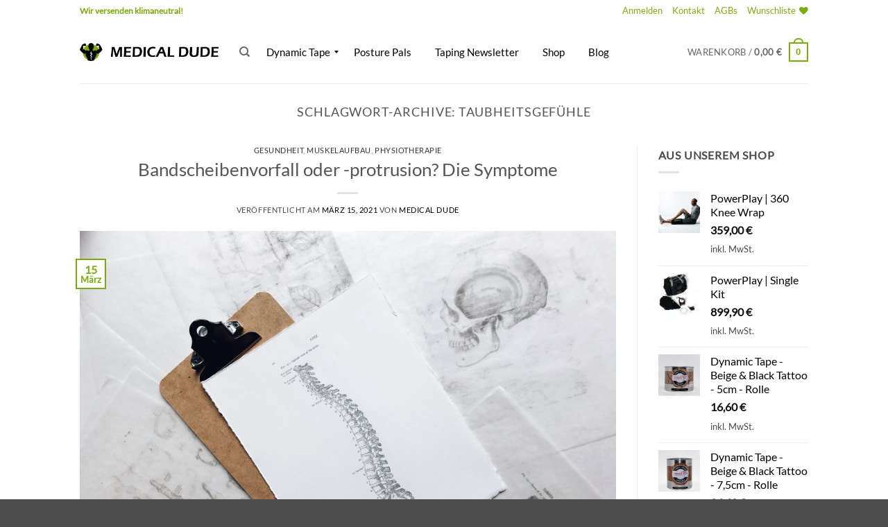

--- FILE ---
content_type: text/html; charset=UTF-8
request_url: https://www.medical-dude.de/tag/taubheitsgefuehle/
body_size: 45823
content:
<!DOCTYPE html>
<html lang="de" class="loading-site no-js">
<head><script>if(navigator.userAgent.match(/MSIE|Internet Explorer/i)||navigator.userAgent.match(/Trident\/7\..*?rv:11/i)){var href=document.location.href;if(!href.match(/[?&]nowprocket/)){if(href.indexOf("?")==-1){if(href.indexOf("#")==-1){document.location.href=href+"?nowprocket=1"}else{document.location.href=href.replace("#","?nowprocket=1#")}}else{if(href.indexOf("#")==-1){document.location.href=href+"&nowprocket=1"}else{document.location.href=href.replace("#","&nowprocket=1#")}}}}</script><script>class RocketLazyLoadScripts{constructor(e){this.triggerEvents=e,this.userEventHandler=this._triggerListener.bind(this),this.touchStartHandler=this._onTouchStart.bind(this),this.touchMoveHandler=this._onTouchMove.bind(this),this.touchEndHandler=this._onTouchEnd.bind(this),this.clickHandler=this._onClick.bind(this),this.interceptedClicks=[],window.addEventListener("pageshow",e=>{this.persisted=e.persisted}),window.addEventListener("DOMContentLoaded",()=>{this._preconnect3rdParties()}),this.delayedScripts={normal:[],async:[],defer:[]},this.trash=[],this.allJQueries=[]}_addUserInteractionListener(e){if(document.hidden){e._triggerListener();return}this.triggerEvents.forEach(t=>window.addEventListener(t,e.userEventHandler,{passive:!0})),window.addEventListener("touchstart",e.touchStartHandler,{passive:!0}),window.addEventListener("mousedown",e.touchStartHandler),document.addEventListener("visibilitychange",e.userEventHandler)}_removeUserInteractionListener(){this.triggerEvents.forEach(e=>window.removeEventListener(e,this.userEventHandler,{passive:!0})),document.removeEventListener("visibilitychange",this.userEventHandler)}_onTouchStart(e){"HTML"!==e.target.tagName&&(window.addEventListener("touchend",this.touchEndHandler),window.addEventListener("mouseup",this.touchEndHandler),window.addEventListener("touchmove",this.touchMoveHandler,{passive:!0}),window.addEventListener("mousemove",this.touchMoveHandler),e.target.addEventListener("click",this.clickHandler),this._renameDOMAttribute(e.target,"onclick","rocket-onclick"),this._pendingClickStarted())}_onTouchMove(e){window.removeEventListener("touchend",this.touchEndHandler),window.removeEventListener("mouseup",this.touchEndHandler),window.removeEventListener("touchmove",this.touchMoveHandler,{passive:!0}),window.removeEventListener("mousemove",this.touchMoveHandler),e.target.removeEventListener("click",this.clickHandler),this._renameDOMAttribute(e.target,"rocket-onclick","onclick"),this._pendingClickFinished()}_onTouchEnd(e){window.removeEventListener("touchend",this.touchEndHandler),window.removeEventListener("mouseup",this.touchEndHandler),window.removeEventListener("touchmove",this.touchMoveHandler,{passive:!0}),window.removeEventListener("mousemove",this.touchMoveHandler)}_onClick(e){e.target.removeEventListener("click",this.clickHandler),this._renameDOMAttribute(e.target,"rocket-onclick","onclick"),this.interceptedClicks.push(e),e.preventDefault(),e.stopPropagation(),e.stopImmediatePropagation(),this._pendingClickFinished()}_replayClicks(){window.removeEventListener("touchstart",this.touchStartHandler,{passive:!0}),window.removeEventListener("mousedown",this.touchStartHandler),this.interceptedClicks.forEach(e=>{e.target.dispatchEvent(new MouseEvent("click",{view:e.view,bubbles:!0,cancelable:!0}))})}_waitForPendingClicks(){return new Promise(e=>{this._isClickPending?this._pendingClickFinished=e:e()})}_pendingClickStarted(){this._isClickPending=!0}_pendingClickFinished(){this._isClickPending=!1}_renameDOMAttribute(e,t,i){e.hasAttribute&&e.hasAttribute(t)&&(event.target.setAttribute(i,event.target.getAttribute(t)),event.target.removeAttribute(t))}_triggerListener(){this._removeUserInteractionListener(this),"loading"===document.readyState?document.addEventListener("DOMContentLoaded",this._loadEverythingNow.bind(this)):this._loadEverythingNow()}_preconnect3rdParties(){let e=[];document.querySelectorAll("script[type=rocketlazyloadscript]").forEach(t=>{if(t.hasAttribute("src")){let i=new URL(t.src).origin;i!==location.origin&&e.push({src:i,crossOrigin:t.crossOrigin||"module"===t.getAttribute("data-rocket-type")})}}),e=[...new Map(e.map(e=>[JSON.stringify(e),e])).values()],this._batchInjectResourceHints(e,"preconnect")}async _loadEverythingNow(){this.lastBreath=Date.now(),this._delayEventListeners(this),this._delayJQueryReady(this),this._handleDocumentWrite(),this._registerAllDelayedScripts(),this._preloadAllScripts(),await this._loadScriptsFromList(this.delayedScripts.normal),await this._loadScriptsFromList(this.delayedScripts.defer),await this._loadScriptsFromList(this.delayedScripts.async);try{await this._triggerDOMContentLoaded(),await this._triggerWindowLoad()}catch(e){console.error(e)}window.dispatchEvent(new Event("rocket-allScriptsLoaded")),this._waitForPendingClicks().then(()=>{this._replayClicks()}),this._emptyTrash()}_registerAllDelayedScripts(){document.querySelectorAll("script[type=rocketlazyloadscript]").forEach(e=>{e.hasAttribute("data-rocket-src")?e.hasAttribute("async")&&!1!==e.async?this.delayedScripts.async.push(e):e.hasAttribute("defer")&&!1!==e.defer||"module"===e.getAttribute("data-rocket-type")?this.delayedScripts.defer.push(e):this.delayedScripts.normal.push(e):this.delayedScripts.normal.push(e)})}async _transformScript(e){return await this._littleBreath(),new Promise(t=>{function i(){e.setAttribute("data-rocket-status","executed"),t()}function r(){e.setAttribute("data-rocket-status","failed"),t()}try{let n=e.getAttribute("data-rocket-type"),s=e.getAttribute("data-rocket-src");if(n?(e.type=n,e.removeAttribute("data-rocket-type")):e.removeAttribute("type"),e.addEventListener("load",i),e.addEventListener("error",r),s)e.src=s,e.removeAttribute("data-rocket-src");else if(navigator.userAgent.indexOf("Firefox/")>0){var a=document.createElement("script");[...e.attributes].forEach(e=>{"type"!==e.nodeName&&a.setAttribute("data-rocket-type"===e.nodeName?"type":e.nodeName,e.nodeValue)}),a.text=e.text,e.parentNode.replaceChild(a,e),i()}else e.src="data:text/javascript;base64,"+btoa(e.text)}catch(o){r()}})}async _loadScriptsFromList(e){let t=e.shift();return t?(await this._transformScript(t),this._loadScriptsFromList(e)):Promise.resolve()}_preloadAllScripts(){this._batchInjectResourceHints([...this.delayedScripts.normal,...this.delayedScripts.defer,...this.delayedScripts.async],"preload")}_batchInjectResourceHints(e,t){var i=document.createDocumentFragment();e.forEach(e=>{let r=e.getAttribute&&e.getAttribute("data-rocket-src")||e.src;if(r){let n=document.createElement("link");n.href=r,n.rel=t,"preconnect"!==t&&(n.as="script"),e.getAttribute&&"module"===e.getAttribute("data-rocket-type")&&(n.crossOrigin=!0),e.crossOrigin&&(n.crossOrigin=e.crossOrigin),e.integrity&&(n.integrity=e.integrity),i.appendChild(n),this.trash.push(n)}}),document.head.appendChild(i)}_delayEventListeners(e){let t={};function i(e,i){!function e(i){!t[i]&&(t[i]={originalFunctions:{add:i.addEventListener,remove:i.removeEventListener},eventsToRewrite:[]},i.addEventListener=function(){arguments[0]=r(arguments[0]),t[i].originalFunctions.add.apply(i,arguments)},i.removeEventListener=function(){arguments[0]=r(arguments[0]),t[i].originalFunctions.remove.apply(i,arguments)});function r(e){return t[i].eventsToRewrite.indexOf(e)>=0?"rocket-"+e:e}}(e),t[e].eventsToRewrite.push(i)}function r(e,t){let i=e[t];Object.defineProperty(e,t,{get:()=>i||function(){},set(r){e["rocket"+t]=i=r}})}i(document,"DOMContentLoaded"),i(window,"DOMContentLoaded"),i(window,"load"),i(window,"pageshow"),i(document,"readystatechange"),r(document,"onreadystatechange"),r(window,"onload"),r(window,"onpageshow"),Object.defineProperty(document,"readyState",{get:()=>e.rocketReadyState,set(t){e.rocketReadyState=t}}),document.readyState="loading"}_delayJQueryReady(e){let t;function i(i){if(i&&i.fn&&!e.allJQueries.includes(i)){i.fn.ready=i.fn.init.prototype.ready=function(t){return e.domReadyFired?t.bind(document)(i):document.addEventListener("rocket-DOMContentLoaded",()=>t.bind(document)(i)),i([])};let r=i.fn.on;i.fn.on=i.fn.init.prototype.on=function(){if(this[0]===window){function e(e){return e.split(" ").map(e=>"load"===e||0===e.indexOf("load.")?"rocket-jquery-load":e).join(" ")}"string"==typeof arguments[0]||arguments[0]instanceof String?arguments[0]=e(arguments[0]):"object"==typeof arguments[0]&&Object.keys(arguments[0]).forEach(t=>{delete Object.assign(arguments[0],{[e(t)]:arguments[0][t]})[t]})}return r.apply(this,arguments),this},e.allJQueries.push(i)}t=i}i(window.jQuery),Object.defineProperty(window,"jQuery",{get:()=>t,set(e){i(e)}})}async _triggerDOMContentLoaded(){this.domReadyFired=!0,document.readyState="interactive",await this._littleBreath(),document.dispatchEvent(new Event("rocket-DOMContentLoaded")),await this._littleBreath(),window.dispatchEvent(new Event("rocket-DOMContentLoaded")),await this._littleBreath(),document.dispatchEvent(new Event("rocket-readystatechange")),await this._littleBreath(),document.rocketonreadystatechange&&document.rocketonreadystatechange()}async _triggerWindowLoad(){document.readyState="complete",await this._littleBreath(),window.dispatchEvent(new Event("rocket-load")),await this._littleBreath(),window.rocketonload&&window.rocketonload(),await this._littleBreath(),this.allJQueries.forEach(e=>e(window).trigger("rocket-jquery-load")),await this._littleBreath();let e=new Event("rocket-pageshow");e.persisted=this.persisted,window.dispatchEvent(e),await this._littleBreath(),window.rocketonpageshow&&window.rocketonpageshow({persisted:this.persisted})}_handleDocumentWrite(){let e=new Map;document.write=document.writeln=function(t){let i=document.currentScript;i||console.error("WPRocket unable to document.write this: "+t);let r=document.createRange(),n=i.parentElement,s=e.get(i);void 0===s&&(s=i.nextSibling,e.set(i,s));let a=document.createDocumentFragment();r.setStart(a,0),a.appendChild(r.createContextualFragment(t)),n.insertBefore(a,s)}}async _littleBreath(){Date.now()-this.lastBreath>45&&(await this._requestAnimFrame(),this.lastBreath=Date.now())}async _requestAnimFrame(){return document.hidden?new Promise(e=>setTimeout(e)):new Promise(e=>requestAnimationFrame(e))}_emptyTrash(){this.trash.forEach(e=>e.remove())}}</script>
	<meta charset="UTF-8" />
	<link rel="profile" href="http://gmpg.org/xfn/11" />
	<link rel="pingback" href="https://www.medical-dude.de/xmlrpc.php" />

					<script type="rocketlazyloadscript">document.documentElement.className = document.documentElement.className + ' yes-js js_active js'</script>
			<script type="rocketlazyloadscript">(function(html){html.className = html.className.replace(/\bno-js\b/,'js')})(document.documentElement);</script>
<meta name='robots' content='index, follow, max-image-preview:large, max-snippet:-1, max-video-preview:-1' />
<meta name="viewport" content="width=device-width, initial-scale=1" />
	<!-- This site is optimized with the Yoast SEO Premium plugin v25.6 (Yoast SEO v26.8) - https://yoast.com/product/yoast-seo-premium-wordpress/ -->
	<title>Taubheitsgefühle Archive | Medical Dude</title>
	<link rel="canonical" href="https://www.medical-dude.de/tag/taubheitsgefuehle/" />
	<meta property="og:locale" content="de_DE" />
	<meta property="og:type" content="article" />
	<meta property="og:title" content="Taubheitsgefühle Archive" />
	<meta property="og:url" content="https://www.medical-dude.de/tag/taubheitsgefuehle/" />
	<meta property="og:site_name" content="Medical Dude" />
	<meta property="og:image" content="https://www.medical-dude.de/wp-content/uploads/2017/12/Logo_polo_Weiss_SVG.png" />
	<meta property="og:image:width" content="868" />
	<meta property="og:image:height" content="736" />
	<meta property="og:image:type" content="image/png" />
	<meta name="twitter:card" content="summary_large_image" />
	<script type="application/ld+json" class="yoast-schema-graph">{"@context":"https://schema.org","@graph":[{"@type":"CollectionPage","@id":"https://www.medical-dude.de/tag/taubheitsgefuehle/","url":"https://www.medical-dude.de/tag/taubheitsgefuehle/","name":"Taubheitsgefühle Archive | Medical Dude","isPartOf":{"@id":"https://www.medical-dude.de/#website"},"primaryImageOfPage":{"@id":"https://www.medical-dude.de/tag/taubheitsgefuehle/#primaryimage"},"image":{"@id":"https://www.medical-dude.de/tag/taubheitsgefuehle/#primaryimage"},"thumbnailUrl":"https://www.medical-dude.de/wp-content/uploads/2021/03/BSV-scaled.jpg","breadcrumb":{"@id":"https://www.medical-dude.de/tag/taubheitsgefuehle/#breadcrumb"},"inLanguage":"de"},{"@type":"ImageObject","inLanguage":"de","@id":"https://www.medical-dude.de/tag/taubheitsgefuehle/#primaryimage","url":"https://www.medical-dude.de/wp-content/uploads/2021/03/BSV-scaled.jpg","contentUrl":"https://www.medical-dude.de/wp-content/uploads/2021/03/BSV-scaled.jpg","width":2560,"height":1920},{"@type":"BreadcrumbList","@id":"https://www.medical-dude.de/tag/taubheitsgefuehle/#breadcrumb","itemListElement":[{"@type":"ListItem","position":1,"name":"Startseite","item":"https://www.medical-dude.de/"},{"@type":"ListItem","position":2,"name":"Taubheitsgefühle"}]},{"@type":"WebSite","@id":"https://www.medical-dude.de/#website","url":"https://www.medical-dude.de/","name":"Medical Dude","description":"Smart Health","publisher":{"@id":"https://www.medical-dude.de/#organization"},"potentialAction":[{"@type":"SearchAction","target":{"@type":"EntryPoint","urlTemplate":"https://www.medical-dude.de/?s={search_term_string}"},"query-input":{"@type":"PropertyValueSpecification","valueRequired":true,"valueName":"search_term_string"}}],"inLanguage":"de"},{"@type":"Organization","@id":"https://www.medical-dude.de/#organization","name":"Medical Dude","url":"https://www.medical-dude.de/","logo":{"@type":"ImageObject","inLanguage":"de","@id":"https://www.medical-dude.de/#/schema/logo/image/","url":"https://www.medical-dude.de/wp-content/uploads/2017/12/cropped-website_icon_jpeg.jpg","contentUrl":"https://www.medical-dude.de/wp-content/uploads/2017/12/cropped-website_icon_jpeg.jpg","width":512,"height":512,"caption":"Medical Dude"},"image":{"@id":"https://www.medical-dude.de/#/schema/logo/image/"},"sameAs":["https://www.facebook.com/Medical-Dude-100378702306151","https://www.instagram.com/medical.dude/"]}]}</script>
	<!-- / Yoast SEO Premium plugin. -->


<link rel='dns-prefetch' href='//www.medical-dude.de' />
<link rel='dns-prefetch' href='//www.googletagmanager.com' />
<link rel='dns-prefetch' href='//pagead2.googlesyndication.com' />

<link rel='prefetch' href='https://www.medical-dude.de/wp-content/themes/flatsome/assets/js/flatsome.js?ver=e2eddd6c228105dac048' />
<link rel='prefetch' href='https://www.medical-dude.de/wp-content/themes/flatsome/assets/js/chunk.slider.js?ver=3.20.3' />
<link rel='prefetch' href='https://www.medical-dude.de/wp-content/themes/flatsome/assets/js/chunk.popups.js?ver=3.20.3' />
<link rel='prefetch' href='https://www.medical-dude.de/wp-content/themes/flatsome/assets/js/chunk.tooltips.js?ver=3.20.3' />
<link rel='prefetch' href='https://www.medical-dude.de/wp-content/themes/flatsome/assets/js/woocommerce.js?ver=1c9be63d628ff7c3ff4c' />
<link rel="alternate" type="application/rss+xml" title="Medical Dude &raquo; Feed" href="https://www.medical-dude.de/feed/" />
<link rel="alternate" type="application/rss+xml" title="Medical Dude &raquo; Kommentar-Feed" href="https://www.medical-dude.de/comments/feed/" />
<link rel="alternate" type="application/rss+xml" title="Medical Dude &raquo; Taubheitsgefühle Schlagwort-Feed" href="https://www.medical-dude.de/tag/taubheitsgefuehle/feed/" />
<style id='wp-img-auto-sizes-contain-inline-css' type='text/css'>
img:is([sizes=auto i],[sizes^="auto," i]){contain-intrinsic-size:3000px 1500px}
/*# sourceURL=wp-img-auto-sizes-contain-inline-css */
</style>
<style id='wp-emoji-styles-inline-css' type='text/css'>

	img.wp-smiley, img.emoji {
		display: inline !important;
		border: none !important;
		box-shadow: none !important;
		height: 1em !important;
		width: 1em !important;
		margin: 0 0.07em !important;
		vertical-align: -0.1em !important;
		background: none !important;
		padding: 0 !important;
	}
/*# sourceURL=wp-emoji-styles-inline-css */
</style>
<style id='wp-block-library-inline-css' type='text/css'>
:root{--wp-block-synced-color:#7a00df;--wp-block-synced-color--rgb:122,0,223;--wp-bound-block-color:var(--wp-block-synced-color);--wp-editor-canvas-background:#ddd;--wp-admin-theme-color:#007cba;--wp-admin-theme-color--rgb:0,124,186;--wp-admin-theme-color-darker-10:#006ba1;--wp-admin-theme-color-darker-10--rgb:0,107,160.5;--wp-admin-theme-color-darker-20:#005a87;--wp-admin-theme-color-darker-20--rgb:0,90,135;--wp-admin-border-width-focus:2px}@media (min-resolution:192dpi){:root{--wp-admin-border-width-focus:1.5px}}.wp-element-button{cursor:pointer}:root .has-very-light-gray-background-color{background-color:#eee}:root .has-very-dark-gray-background-color{background-color:#313131}:root .has-very-light-gray-color{color:#eee}:root .has-very-dark-gray-color{color:#313131}:root .has-vivid-green-cyan-to-vivid-cyan-blue-gradient-background{background:linear-gradient(135deg,#00d084,#0693e3)}:root .has-purple-crush-gradient-background{background:linear-gradient(135deg,#34e2e4,#4721fb 50%,#ab1dfe)}:root .has-hazy-dawn-gradient-background{background:linear-gradient(135deg,#faaca8,#dad0ec)}:root .has-subdued-olive-gradient-background{background:linear-gradient(135deg,#fafae1,#67a671)}:root .has-atomic-cream-gradient-background{background:linear-gradient(135deg,#fdd79a,#004a59)}:root .has-nightshade-gradient-background{background:linear-gradient(135deg,#330968,#31cdcf)}:root .has-midnight-gradient-background{background:linear-gradient(135deg,#020381,#2874fc)}:root{--wp--preset--font-size--normal:16px;--wp--preset--font-size--huge:42px}.has-regular-font-size{font-size:1em}.has-larger-font-size{font-size:2.625em}.has-normal-font-size{font-size:var(--wp--preset--font-size--normal)}.has-huge-font-size{font-size:var(--wp--preset--font-size--huge)}.has-text-align-center{text-align:center}.has-text-align-left{text-align:left}.has-text-align-right{text-align:right}.has-fit-text{white-space:nowrap!important}#end-resizable-editor-section{display:none}.aligncenter{clear:both}.items-justified-left{justify-content:flex-start}.items-justified-center{justify-content:center}.items-justified-right{justify-content:flex-end}.items-justified-space-between{justify-content:space-between}.screen-reader-text{border:0;clip-path:inset(50%);height:1px;margin:-1px;overflow:hidden;padding:0;position:absolute;width:1px;word-wrap:normal!important}.screen-reader-text:focus{background-color:#ddd;clip-path:none;color:#444;display:block;font-size:1em;height:auto;left:5px;line-height:normal;padding:15px 23px 14px;text-decoration:none;top:5px;width:auto;z-index:100000}html :where(.has-border-color){border-style:solid}html :where([style*=border-top-color]){border-top-style:solid}html :where([style*=border-right-color]){border-right-style:solid}html :where([style*=border-bottom-color]){border-bottom-style:solid}html :where([style*=border-left-color]){border-left-style:solid}html :where([style*=border-width]){border-style:solid}html :where([style*=border-top-width]){border-top-style:solid}html :where([style*=border-right-width]){border-right-style:solid}html :where([style*=border-bottom-width]){border-bottom-style:solid}html :where([style*=border-left-width]){border-left-style:solid}html :where(img[class*=wp-image-]){height:auto;max-width:100%}:where(figure){margin:0 0 1em}html :where(.is-position-sticky){--wp-admin--admin-bar--position-offset:var(--wp-admin--admin-bar--height,0px)}@media screen and (max-width:600px){html :where(.is-position-sticky){--wp-admin--admin-bar--position-offset:0px}}

/*# sourceURL=wp-block-library-inline-css */
</style><link data-minify="1" rel='stylesheet' id='wc-blocks-style-css' href='https://www.medical-dude.de/wp-content/cache/min/1/wp-content/plugins/woocommerce/assets/client/blocks/wc-blocks.css?ver=1768436626' type='text/css' media='all' />
<style id='global-styles-inline-css' type='text/css'>
:root{--wp--preset--aspect-ratio--square: 1;--wp--preset--aspect-ratio--4-3: 4/3;--wp--preset--aspect-ratio--3-4: 3/4;--wp--preset--aspect-ratio--3-2: 3/2;--wp--preset--aspect-ratio--2-3: 2/3;--wp--preset--aspect-ratio--16-9: 16/9;--wp--preset--aspect-ratio--9-16: 9/16;--wp--preset--color--black: #000000;--wp--preset--color--cyan-bluish-gray: #abb8c3;--wp--preset--color--white: #ffffff;--wp--preset--color--pale-pink: #f78da7;--wp--preset--color--vivid-red: #cf2e2e;--wp--preset--color--luminous-vivid-orange: #ff6900;--wp--preset--color--luminous-vivid-amber: #fcb900;--wp--preset--color--light-green-cyan: #7bdcb5;--wp--preset--color--vivid-green-cyan: #00d084;--wp--preset--color--pale-cyan-blue: #8ed1fc;--wp--preset--color--vivid-cyan-blue: #0693e3;--wp--preset--color--vivid-purple: #9b51e0;--wp--preset--color--primary: #7caa13;--wp--preset--color--secondary: #7caa13;--wp--preset--color--success: #627D47;--wp--preset--color--alert: #b20000;--wp--preset--gradient--vivid-cyan-blue-to-vivid-purple: linear-gradient(135deg,rgb(6,147,227) 0%,rgb(155,81,224) 100%);--wp--preset--gradient--light-green-cyan-to-vivid-green-cyan: linear-gradient(135deg,rgb(122,220,180) 0%,rgb(0,208,130) 100%);--wp--preset--gradient--luminous-vivid-amber-to-luminous-vivid-orange: linear-gradient(135deg,rgb(252,185,0) 0%,rgb(255,105,0) 100%);--wp--preset--gradient--luminous-vivid-orange-to-vivid-red: linear-gradient(135deg,rgb(255,105,0) 0%,rgb(207,46,46) 100%);--wp--preset--gradient--very-light-gray-to-cyan-bluish-gray: linear-gradient(135deg,rgb(238,238,238) 0%,rgb(169,184,195) 100%);--wp--preset--gradient--cool-to-warm-spectrum: linear-gradient(135deg,rgb(74,234,220) 0%,rgb(151,120,209) 20%,rgb(207,42,186) 40%,rgb(238,44,130) 60%,rgb(251,105,98) 80%,rgb(254,248,76) 100%);--wp--preset--gradient--blush-light-purple: linear-gradient(135deg,rgb(255,206,236) 0%,rgb(152,150,240) 100%);--wp--preset--gradient--blush-bordeaux: linear-gradient(135deg,rgb(254,205,165) 0%,rgb(254,45,45) 50%,rgb(107,0,62) 100%);--wp--preset--gradient--luminous-dusk: linear-gradient(135deg,rgb(255,203,112) 0%,rgb(199,81,192) 50%,rgb(65,88,208) 100%);--wp--preset--gradient--pale-ocean: linear-gradient(135deg,rgb(255,245,203) 0%,rgb(182,227,212) 50%,rgb(51,167,181) 100%);--wp--preset--gradient--electric-grass: linear-gradient(135deg,rgb(202,248,128) 0%,rgb(113,206,126) 100%);--wp--preset--gradient--midnight: linear-gradient(135deg,rgb(2,3,129) 0%,rgb(40,116,252) 100%);--wp--preset--font-size--small: 13px;--wp--preset--font-size--medium: 20px;--wp--preset--font-size--large: 36px;--wp--preset--font-size--x-large: 42px;--wp--preset--spacing--20: 0.44rem;--wp--preset--spacing--30: 0.67rem;--wp--preset--spacing--40: 1rem;--wp--preset--spacing--50: 1.5rem;--wp--preset--spacing--60: 2.25rem;--wp--preset--spacing--70: 3.38rem;--wp--preset--spacing--80: 5.06rem;--wp--preset--shadow--natural: 6px 6px 9px rgba(0, 0, 0, 0.2);--wp--preset--shadow--deep: 12px 12px 50px rgba(0, 0, 0, 0.4);--wp--preset--shadow--sharp: 6px 6px 0px rgba(0, 0, 0, 0.2);--wp--preset--shadow--outlined: 6px 6px 0px -3px rgb(255, 255, 255), 6px 6px rgb(0, 0, 0);--wp--preset--shadow--crisp: 6px 6px 0px rgb(0, 0, 0);}:where(body) { margin: 0; }.wp-site-blocks > .alignleft { float: left; margin-right: 2em; }.wp-site-blocks > .alignright { float: right; margin-left: 2em; }.wp-site-blocks > .aligncenter { justify-content: center; margin-left: auto; margin-right: auto; }:where(.is-layout-flex){gap: 0.5em;}:where(.is-layout-grid){gap: 0.5em;}.is-layout-flow > .alignleft{float: left;margin-inline-start: 0;margin-inline-end: 2em;}.is-layout-flow > .alignright{float: right;margin-inline-start: 2em;margin-inline-end: 0;}.is-layout-flow > .aligncenter{margin-left: auto !important;margin-right: auto !important;}.is-layout-constrained > .alignleft{float: left;margin-inline-start: 0;margin-inline-end: 2em;}.is-layout-constrained > .alignright{float: right;margin-inline-start: 2em;margin-inline-end: 0;}.is-layout-constrained > .aligncenter{margin-left: auto !important;margin-right: auto !important;}.is-layout-constrained > :where(:not(.alignleft):not(.alignright):not(.alignfull)){margin-left: auto !important;margin-right: auto !important;}body .is-layout-flex{display: flex;}.is-layout-flex{flex-wrap: wrap;align-items: center;}.is-layout-flex > :is(*, div){margin: 0;}body .is-layout-grid{display: grid;}.is-layout-grid > :is(*, div){margin: 0;}body{padding-top: 0px;padding-right: 0px;padding-bottom: 0px;padding-left: 0px;}a:where(:not(.wp-element-button)){text-decoration: none;}:root :where(.wp-element-button, .wp-block-button__link){background-color: #32373c;border-width: 0;color: #fff;font-family: inherit;font-size: inherit;font-style: inherit;font-weight: inherit;letter-spacing: inherit;line-height: inherit;padding-top: calc(0.667em + 2px);padding-right: calc(1.333em + 2px);padding-bottom: calc(0.667em + 2px);padding-left: calc(1.333em + 2px);text-decoration: none;text-transform: inherit;}.has-black-color{color: var(--wp--preset--color--black) !important;}.has-cyan-bluish-gray-color{color: var(--wp--preset--color--cyan-bluish-gray) !important;}.has-white-color{color: var(--wp--preset--color--white) !important;}.has-pale-pink-color{color: var(--wp--preset--color--pale-pink) !important;}.has-vivid-red-color{color: var(--wp--preset--color--vivid-red) !important;}.has-luminous-vivid-orange-color{color: var(--wp--preset--color--luminous-vivid-orange) !important;}.has-luminous-vivid-amber-color{color: var(--wp--preset--color--luminous-vivid-amber) !important;}.has-light-green-cyan-color{color: var(--wp--preset--color--light-green-cyan) !important;}.has-vivid-green-cyan-color{color: var(--wp--preset--color--vivid-green-cyan) !important;}.has-pale-cyan-blue-color{color: var(--wp--preset--color--pale-cyan-blue) !important;}.has-vivid-cyan-blue-color{color: var(--wp--preset--color--vivid-cyan-blue) !important;}.has-vivid-purple-color{color: var(--wp--preset--color--vivid-purple) !important;}.has-primary-color{color: var(--wp--preset--color--primary) !important;}.has-secondary-color{color: var(--wp--preset--color--secondary) !important;}.has-success-color{color: var(--wp--preset--color--success) !important;}.has-alert-color{color: var(--wp--preset--color--alert) !important;}.has-black-background-color{background-color: var(--wp--preset--color--black) !important;}.has-cyan-bluish-gray-background-color{background-color: var(--wp--preset--color--cyan-bluish-gray) !important;}.has-white-background-color{background-color: var(--wp--preset--color--white) !important;}.has-pale-pink-background-color{background-color: var(--wp--preset--color--pale-pink) !important;}.has-vivid-red-background-color{background-color: var(--wp--preset--color--vivid-red) !important;}.has-luminous-vivid-orange-background-color{background-color: var(--wp--preset--color--luminous-vivid-orange) !important;}.has-luminous-vivid-amber-background-color{background-color: var(--wp--preset--color--luminous-vivid-amber) !important;}.has-light-green-cyan-background-color{background-color: var(--wp--preset--color--light-green-cyan) !important;}.has-vivid-green-cyan-background-color{background-color: var(--wp--preset--color--vivid-green-cyan) !important;}.has-pale-cyan-blue-background-color{background-color: var(--wp--preset--color--pale-cyan-blue) !important;}.has-vivid-cyan-blue-background-color{background-color: var(--wp--preset--color--vivid-cyan-blue) !important;}.has-vivid-purple-background-color{background-color: var(--wp--preset--color--vivid-purple) !important;}.has-primary-background-color{background-color: var(--wp--preset--color--primary) !important;}.has-secondary-background-color{background-color: var(--wp--preset--color--secondary) !important;}.has-success-background-color{background-color: var(--wp--preset--color--success) !important;}.has-alert-background-color{background-color: var(--wp--preset--color--alert) !important;}.has-black-border-color{border-color: var(--wp--preset--color--black) !important;}.has-cyan-bluish-gray-border-color{border-color: var(--wp--preset--color--cyan-bluish-gray) !important;}.has-white-border-color{border-color: var(--wp--preset--color--white) !important;}.has-pale-pink-border-color{border-color: var(--wp--preset--color--pale-pink) !important;}.has-vivid-red-border-color{border-color: var(--wp--preset--color--vivid-red) !important;}.has-luminous-vivid-orange-border-color{border-color: var(--wp--preset--color--luminous-vivid-orange) !important;}.has-luminous-vivid-amber-border-color{border-color: var(--wp--preset--color--luminous-vivid-amber) !important;}.has-light-green-cyan-border-color{border-color: var(--wp--preset--color--light-green-cyan) !important;}.has-vivid-green-cyan-border-color{border-color: var(--wp--preset--color--vivid-green-cyan) !important;}.has-pale-cyan-blue-border-color{border-color: var(--wp--preset--color--pale-cyan-blue) !important;}.has-vivid-cyan-blue-border-color{border-color: var(--wp--preset--color--vivid-cyan-blue) !important;}.has-vivid-purple-border-color{border-color: var(--wp--preset--color--vivid-purple) !important;}.has-primary-border-color{border-color: var(--wp--preset--color--primary) !important;}.has-secondary-border-color{border-color: var(--wp--preset--color--secondary) !important;}.has-success-border-color{border-color: var(--wp--preset--color--success) !important;}.has-alert-border-color{border-color: var(--wp--preset--color--alert) !important;}.has-vivid-cyan-blue-to-vivid-purple-gradient-background{background: var(--wp--preset--gradient--vivid-cyan-blue-to-vivid-purple) !important;}.has-light-green-cyan-to-vivid-green-cyan-gradient-background{background: var(--wp--preset--gradient--light-green-cyan-to-vivid-green-cyan) !important;}.has-luminous-vivid-amber-to-luminous-vivid-orange-gradient-background{background: var(--wp--preset--gradient--luminous-vivid-amber-to-luminous-vivid-orange) !important;}.has-luminous-vivid-orange-to-vivid-red-gradient-background{background: var(--wp--preset--gradient--luminous-vivid-orange-to-vivid-red) !important;}.has-very-light-gray-to-cyan-bluish-gray-gradient-background{background: var(--wp--preset--gradient--very-light-gray-to-cyan-bluish-gray) !important;}.has-cool-to-warm-spectrum-gradient-background{background: var(--wp--preset--gradient--cool-to-warm-spectrum) !important;}.has-blush-light-purple-gradient-background{background: var(--wp--preset--gradient--blush-light-purple) !important;}.has-blush-bordeaux-gradient-background{background: var(--wp--preset--gradient--blush-bordeaux) !important;}.has-luminous-dusk-gradient-background{background: var(--wp--preset--gradient--luminous-dusk) !important;}.has-pale-ocean-gradient-background{background: var(--wp--preset--gradient--pale-ocean) !important;}.has-electric-grass-gradient-background{background: var(--wp--preset--gradient--electric-grass) !important;}.has-midnight-gradient-background{background: var(--wp--preset--gradient--midnight) !important;}.has-small-font-size{font-size: var(--wp--preset--font-size--small) !important;}.has-medium-font-size{font-size: var(--wp--preset--font-size--medium) !important;}.has-large-font-size{font-size: var(--wp--preset--font-size--large) !important;}.has-x-large-font-size{font-size: var(--wp--preset--font-size--x-large) !important;}
/*# sourceURL=global-styles-inline-css */
</style>

<style id='woocommerce-inline-inline-css' type='text/css'>
.woocommerce form .form-row .required { visibility: visible; }
/*# sourceURL=woocommerce-inline-inline-css */
</style>
<link data-minify="1" rel='stylesheet' id='mc4wp-form-themes-css' href='https://www.medical-dude.de/wp-content/cache/min/1/wp-content/plugins/mailchimp-for-wp/assets/css/form-themes.css?ver=1768436626' type='text/css' media='all' />
<link data-minify="1" rel='stylesheet' id='flatsome-ninjaforms-css' href='https://www.medical-dude.de/wp-content/cache/min/1/wp-content/themes/flatsome/inc/integrations/ninjaforms/ninjaforms.css?ver=1768436626' type='text/css' media='all' />
<link data-minify="1" rel='stylesheet' id='flatsome-woocommerce-wishlist-css' href='https://www.medical-dude.de/wp-content/cache/min/1/wp-content/themes/flatsome/inc/integrations/wc-yith-wishlist/wishlist.css?ver=1768436626' type='text/css' media='all' />
<link data-minify="1" rel='stylesheet' id='borlabs-cookie-custom-css' href='https://www.medical-dude.de/wp-content/cache/min/1/wp-content/cache/borlabs-cookie/1/borlabs-cookie-1-de.css?ver=1768436626' type='text/css' media='all' />
<link data-minify="1" rel='stylesheet' id='mm_icomoon-css' href='https://www.medical-dude.de/wp-content/cache/min/1/wp-content/plugins/mega_main_menu/framework/src/css/icomoon.css?ver=1768436626' type='text/css' media='all' />
<link data-minify="1" rel='stylesheet' id='mmm_mega_main_menu-css' href='https://www.medical-dude.de/wp-content/cache/min/1/wp-content/plugins/mega_main_menu/src/css/cache.skin.css?ver=1768436626' type='text/css' media='all' />
<link data-minify="1" rel='stylesheet' id='woocommerce-gzd-layout-css' href='https://www.medical-dude.de/wp-content/cache/min/1/wp-content/plugins/woocommerce-germanized/build/static/layout-styles.css?ver=1768436626' type='text/css' media='all' />
<style id='woocommerce-gzd-layout-inline-css' type='text/css'>
.woocommerce-checkout .shop_table { background-color: #eeeeee; } .product p.deposit-packaging-type { font-size: 1.25em !important; } p.woocommerce-shipping-destination { display: none; }
                .wc-gzd-nutri-score-value-a {
                    background: url(https://www.medical-dude.de/wp-content/plugins/woocommerce-germanized/assets/images/nutri-score-a.svg) no-repeat;
                }
                .wc-gzd-nutri-score-value-b {
                    background: url(https://www.medical-dude.de/wp-content/plugins/woocommerce-germanized/assets/images/nutri-score-b.svg) no-repeat;
                }
                .wc-gzd-nutri-score-value-c {
                    background: url(https://www.medical-dude.de/wp-content/plugins/woocommerce-germanized/assets/images/nutri-score-c.svg) no-repeat;
                }
                .wc-gzd-nutri-score-value-d {
                    background: url(https://www.medical-dude.de/wp-content/plugins/woocommerce-germanized/assets/images/nutri-score-d.svg) no-repeat;
                }
                .wc-gzd-nutri-score-value-e {
                    background: url(https://www.medical-dude.de/wp-content/plugins/woocommerce-germanized/assets/images/nutri-score-e.svg) no-repeat;
                }
            
/*# sourceURL=woocommerce-gzd-layout-inline-css */
</style>
<link data-minify="1" rel='stylesheet' id='flatsome-main-css' href='https://www.medical-dude.de/wp-content/cache/min/1/wp-content/themes/flatsome/assets/css/flatsome.css?ver=1768436626' type='text/css' media='all' />
<style id='flatsome-main-inline-css' type='text/css'>
@font-face {
				font-family: "fl-icons";
				font-display: block;
				src: url(https://www.medical-dude.de/wp-content/themes/flatsome/assets/css/icons/fl-icons.eot?v=3.20.3);
				src:
					url(https://www.medical-dude.de/wp-content/themes/flatsome/assets/css/icons/fl-icons.eot#iefix?v=3.20.3) format("embedded-opentype"),
					url(https://www.medical-dude.de/wp-content/themes/flatsome/assets/css/icons/fl-icons.woff2?v=3.20.3) format("woff2"),
					url(https://www.medical-dude.de/wp-content/themes/flatsome/assets/css/icons/fl-icons.ttf?v=3.20.3) format("truetype"),
					url(https://www.medical-dude.de/wp-content/themes/flatsome/assets/css/icons/fl-icons.woff?v=3.20.3) format("woff"),
					url(https://www.medical-dude.de/wp-content/themes/flatsome/assets/css/icons/fl-icons.svg?v=3.20.3#fl-icons) format("svg");
			}
/*# sourceURL=flatsome-main-inline-css */
</style>
<link data-minify="1" rel='stylesheet' id='flatsome-shop-css' href='https://www.medical-dude.de/wp-content/cache/min/1/wp-content/themes/flatsome/assets/css/flatsome-shop.css?ver=1768436626' type='text/css' media='all' />
<link rel='stylesheet' id='flatsome-style-css' href='https://www.medical-dude.de/wp-content/themes/flatsome-child/style.css?ver=3.0' type='text/css' media='all' />
<link data-minify="1" rel='stylesheet' id='wc-gzdp-theme-flatsome-css' href='https://www.medical-dude.de/wp-content/cache/min/1/wp-content/plugins/woocommerce-germanized-pro/build/static/wc-gzdp-theme-flatsome-styles.css?ver=1768436626' type='text/css' media='all' />
<script type="rocketlazyloadscript" data-rocket-type="text/javascript">
            window._nslDOMReady = (function () {
                const executedCallbacks = new Set();
            
                return function (callback) {
                    /**
                    * Third parties might dispatch DOMContentLoaded events, so we need to ensure that we only run our callback once!
                    */
                    if (executedCallbacks.has(callback)) return;
            
                    const wrappedCallback = function () {
                        if (executedCallbacks.has(callback)) return;
                        executedCallbacks.add(callback);
                        callback();
                    };
            
                    if (document.readyState === "complete" || document.readyState === "interactive") {
                        wrappedCallback();
                    } else {
                        document.addEventListener("DOMContentLoaded", wrappedCallback);
                    }
                };
            })();
        </script><!--n2css--><!--n2js--><script type="rocketlazyloadscript" data-rocket-type="text/javascript" data-rocket-src="https://www.medical-dude.de/wp-includes/js/jquery/jquery.min.js?ver=3.7.1" id="jquery-core-js"></script>
<script type="rocketlazyloadscript" data-rocket-type="text/javascript" data-rocket-src="https://www.medical-dude.de/wp-includes/js/jquery/jquery-migrate.min.js?ver=3.4.1" id="jquery-migrate-js"></script>
<script type="rocketlazyloadscript" data-rocket-type="text/javascript" data-rocket-src="https://www.medical-dude.de/wp-content/plugins/woocommerce/assets/js/jquery-blockui/jquery.blockUI.min.js?ver=2.7.0-wc.10.4.3" id="wc-jquery-blockui-js" data-wp-strategy="defer"></script>
<script type="text/javascript" id="wc-add-to-cart-js-extra">
/* <![CDATA[ */
var wc_add_to_cart_params = {"ajax_url":"/wp-admin/admin-ajax.php","wc_ajax_url":"/?wc-ajax=%%endpoint%%","i18n_view_cart":"Warenkorb anzeigen","cart_url":"https://www.medical-dude.de/cart/","is_cart":"","cart_redirect_after_add":"yes"};
//# sourceURL=wc-add-to-cart-js-extra
/* ]]> */
</script>
<script type="rocketlazyloadscript" data-rocket-type="text/javascript" data-rocket-src="https://www.medical-dude.de/wp-content/plugins/woocommerce/assets/js/frontend/add-to-cart.min.js?ver=10.4.3" id="wc-add-to-cart-js" defer="defer" data-wp-strategy="defer"></script>
<script type="rocketlazyloadscript" data-rocket-type="text/javascript" data-rocket-src="https://www.medical-dude.de/wp-content/plugins/woocommerce/assets/js/js-cookie/js.cookie.min.js?ver=2.1.4-wc.10.4.3" id="wc-js-cookie-js" data-wp-strategy="defer"></script>
<script data-no-optimize="1" data-no-minify="1" data-cfasync="false" nowprocket type="text/javascript" src="https://www.medical-dude.de/wp-content/cache/borlabs-cookie/1/borlabs-cookie-config-de.json.js?ver=3.3.23-78" id="borlabs-cookie-config-js"></script>
<script data-no-optimize="1" data-no-minify="1" data-cfasync="false" nowprocket type="text/javascript" src="https://www.medical-dude.de/wp-content/plugins/borlabs-cookie/assets/javascript/borlabs-cookie-prioritize.min.js?ver=3.3.23" id="borlabs-cookie-prioritize-js"></script>
<script data-borlabs-cookie-script-blocker-handle="google_gtagjs" data-borlabs-cookie-script-blocker-id="site-kit-analytics" type="text/template" data-borlabs-cookie-script-blocker-src="https://www.googletagmanager.com/gtag/js?id=GT-NMK2F6P" id="google_gtagjs-js"></script><script data-borlabs-cookie-script-blocker-handle="google_gtagjs" data-borlabs-cookie-script-blocker-id="site-kit-analytics" type="text/template" id="google_gtagjs-js-after">
/* <![CDATA[ */
window.dataLayer = window.dataLayer || [];function gtag(){dataLayer.push(arguments);}
gtag("set","linker",{"domains":["www.medical-dude.de"]});
gtag("js", new Date());
gtag("set", "developer_id.dZTNiMT", true);
gtag("config", "GT-NMK2F6P");
gtag("config", "AW-11089484719");
//# sourceURL=google_gtagjs-js-after
/* ]]> */
</script><link rel="https://api.w.org/" href="https://www.medical-dude.de/wp-json/" /><link rel="alternate" title="JSON" type="application/json" href="https://www.medical-dude.de/wp-json/wp/v2/tags/487" /><link rel="EditURI" type="application/rsd+xml" title="RSD" href="https://www.medical-dude.de/xmlrpc.php?rsd" />
<meta name="generator" content="WordPress 6.9" />
<meta name="generator" content="WooCommerce 10.4.3" />
<meta name="generator" content="Redux 4.5.10" /><meta name="generator" content="Site Kit by Google 1.170.0" />
<!-- This website runs the Product Feed PRO for WooCommerce by AdTribes.io plugin - version woocommercesea_option_installed_version -->
	<noscript><style>.woocommerce-product-gallery{ opacity: 1 !important; }</style></noscript>
	
<!-- Durch Site Kit hinzugefügte Google AdSense Metatags -->
<meta name="google-adsense-platform-account" content="ca-host-pub-2644536267352236">
<meta name="google-adsense-platform-domain" content="sitekit.withgoogle.com">
<!-- Beende durch Site Kit hinzugefügte Google AdSense Metatags -->
<script nowprocket data-borlabs-cookie-script-blocker-ignore>
if ('0' === '1' && ('0' === '1' || '1' === '1')) {
    window['gtag_enable_tcf_support'] = true;
}
window.dataLayer = window.dataLayer || [];
if (typeof gtag !== 'function') {
    function gtag() {
        dataLayer.push(arguments);
    }
}
gtag('set', 'developer_id.dYjRjMm', true);
if ('0' === '1' || '1' === '1') {
    if (window.BorlabsCookieGoogleConsentModeDefaultSet !== true) {
        let getCookieValue = function (name) {
            return document.cookie.match('(^|;)\\s*' + name + '\\s*=\\s*([^;]+)')?.pop() || '';
        };
        let cookieValue = getCookieValue('borlabs-cookie-gcs');
        let consentsFromCookie = {};
        if (cookieValue !== '') {
            consentsFromCookie = JSON.parse(decodeURIComponent(cookieValue));
        }
        let defaultValues = {
            'ad_storage': 'denied',
            'ad_user_data': 'denied',
            'ad_personalization': 'denied',
            'analytics_storage': 'denied',
            'functionality_storage': 'denied',
            'personalization_storage': 'denied',
            'security_storage': 'denied',
            'wait_for_update': 500,
        };
        gtag('consent', 'default', { ...defaultValues, ...consentsFromCookie });
    }
    window.BorlabsCookieGoogleConsentModeDefaultSet = true;
    let borlabsCookieConsentChangeHandler = function () {
        window.dataLayer = window.dataLayer || [];
        if (typeof gtag !== 'function') { function gtag(){dataLayer.push(arguments);} }

        let getCookieValue = function (name) {
            return document.cookie.match('(^|;)\\s*' + name + '\\s*=\\s*([^;]+)')?.pop() || '';
        };
        let cookieValue = getCookieValue('borlabs-cookie-gcs');
        let consentsFromCookie = {};
        if (cookieValue !== '') {
            consentsFromCookie = JSON.parse(decodeURIComponent(cookieValue));
        }

        consentsFromCookie.analytics_storage = BorlabsCookie.Consents.hasConsent('google-analytics') ? 'granted' : 'denied';

        BorlabsCookie.CookieLibrary.setCookie(
            'borlabs-cookie-gcs',
            JSON.stringify(consentsFromCookie),
            BorlabsCookie.Settings.automaticCookieDomainAndPath.value ? '' : BorlabsCookie.Settings.cookieDomain.value,
            BorlabsCookie.Settings.cookiePath.value,
            BorlabsCookie.Cookie.getPluginCookie().expires,
            BorlabsCookie.Settings.cookieSecure.value,
            BorlabsCookie.Settings.cookieSameSite.value
        );
    }
    document.addEventListener('borlabs-cookie-consent-saved', borlabsCookieConsentChangeHandler);
    document.addEventListener('borlabs-cookie-handle-unblock', borlabsCookieConsentChangeHandler);
}
if ('0' === '1') {
    gtag("js", new Date());
    gtag("config", "UA-185199576-1", {"anonymize_ip": true});

    (function (w, d, s, i) {
        var f = d.getElementsByTagName(s)[0],
            j = d.createElement(s);
        j.async = true;
        j.src =
            "https://www.googletagmanager.com/gtag/js?id=" + i;
        f.parentNode.insertBefore(j, f);
    })(window, document, "script", "UA-185199576-1");
}
</script><script nowprocket data-no-optimize="1" data-no-minify="1" data-cfasync="false" data-borlabs-cookie-script-blocker-ignore>
if ('{{ iab-tcf-enabled }}' === '1' && ('0' === '1' || '1' === '1')) {
    window['gtag_enable_tcf_support'] = true;
}
window.dataLayer = window.dataLayer || [];
if (typeof gtag !== 'function') {
    function gtag() {
        dataLayer.push(arguments);
    }
}
gtag('set', 'developer_id.dYjRjMm', true);
if ('0' === '1' || '1' === '1') {
    if (window.BorlabsCookieGoogleConsentModeDefaultSet !== true) {
        let getCookieValue = function (name) {
            return document.cookie.match('(^|;)\\s*' + name + '\\s*=\\s*([^;]+)')?.pop() || '';
        };
        let cookieValue = getCookieValue('borlabs-cookie-gcs');
        let consentsFromCookie = {};
        if (cookieValue !== '') {
            consentsFromCookie = JSON.parse(decodeURIComponent(cookieValue));
        }
        let defaultValues = {
            'ad_storage': 'denied',
            'ad_user_data': 'denied',
            'ad_personalization': 'denied',
            'analytics_storage': 'denied',
            'functionality_storage': 'denied',
            'personalization_storage': 'denied',
            'security_storage': 'denied',
            'wait_for_update': 500,
        };
        gtag('consent', 'default', { ...defaultValues, ...consentsFromCookie });
    }
    window.BorlabsCookieGoogleConsentModeDefaultSet = true;
    let borlabsCookieConsentChangeHandler = function () {
        window.dataLayer = window.dataLayer || [];
        if (typeof gtag !== 'function') { function gtag(){dataLayer.push(arguments);} }

        let getCookieValue = function (name) {
            return document.cookie.match('(^|;)\\s*' + name + '\\s*=\\s*([^;]+)')?.pop() || '';
        };
        let cookieValue = getCookieValue('borlabs-cookie-gcs');
        let consentsFromCookie = {};
        if (cookieValue !== '') {
            consentsFromCookie = JSON.parse(decodeURIComponent(cookieValue));
        }

        consentsFromCookie.analytics_storage = BorlabsCookie.Consents.hasConsent('google-analytics-site-kit') ? 'granted' : 'denied';

        BorlabsCookie.CookieLibrary.setCookie(
            'borlabs-cookie-gcs',
            JSON.stringify(consentsFromCookie),
            BorlabsCookie.Settings.automaticCookieDomainAndPath.value ? '' : BorlabsCookie.Settings.cookieDomain.value,
            BorlabsCookie.Settings.cookiePath.value,
            BorlabsCookie.Cookie.getPluginCookie().expires,
            BorlabsCookie.Settings.cookieSecure.value,
            BorlabsCookie.Settings.cookieSameSite.value
        );
    }
    document.addEventListener('borlabs-cookie-consent-saved', borlabsCookieConsentChangeHandler);
    document.addEventListener('borlabs-cookie-handle-unblock', borlabsCookieConsentChangeHandler);
}
if ('0' === '1') {
    document.addEventListener('borlabs-cookie-after-init', function () {
		window.BorlabsCookie.Unblock.unblockScriptBlockerId('site-kit-analytics');
	});
}
</script>
<!-- Von Site Kit hinzugefügtes Google-AdSense-Snippet -->
<script type="rocketlazyloadscript" data-rocket-type="text/javascript" async="async" data-rocket-src="https://pagead2.googlesyndication.com/pagead/js/adsbygoogle.js?client=ca-pub-1952688069639829&amp;host=ca-host-pub-2644536267352236" crossorigin="anonymous"></script>

<!-- Ende des von Site Kit hinzugefügten Google-AdSense-Snippets -->
<link rel="icon" href="https://www.medical-dude.de/wp-content/uploads/2017/12/cropped-website_icon_jpeg-32x32.jpg" sizes="32x32" />
<link rel="icon" href="https://www.medical-dude.de/wp-content/uploads/2017/12/cropped-website_icon_jpeg-192x192.jpg" sizes="192x192" />
<link rel="apple-touch-icon" href="https://www.medical-dude.de/wp-content/uploads/2017/12/cropped-website_icon_jpeg-180x180.jpg" />
<meta name="msapplication-TileImage" content="https://www.medical-dude.de/wp-content/uploads/2017/12/cropped-website_icon_jpeg-270x270.jpg" />
<style id="custom-css" type="text/css">:root {--primary-color: #7caa13;--fs-color-primary: #7caa13;--fs-color-secondary: #7caa13;--fs-color-success: #627D47;--fs-color-alert: #b20000;--fs-color-base: #4a4a4a;--fs-experimental-link-color: #000000;--fs-experimental-link-color-hover: #7caa13;}.tooltipster-base {--tooltip-color: #fff;--tooltip-bg-color: #000;}.off-canvas-right .mfp-content, .off-canvas-left .mfp-content {--drawer-width: 300px;}.off-canvas .mfp-content.off-canvas-cart {--drawer-width: 360px;}.header-main{height: 90px}#logo img{max-height: 90px}#logo{width:200px;}.header-top{min-height: 30px}.transparent .header-main{height: 90px}.transparent #logo img{max-height: 90px}.has-transparent + .page-title:first-of-type,.has-transparent + #main > .page-title,.has-transparent + #main > div > .page-title,.has-transparent + #main .page-header-wrapper:first-of-type .page-title{padding-top: 120px;}.transparent .header-wrapper{background-color: #ffffff!important;}.transparent .top-divider{display: none;}.header.show-on-scroll,.stuck .header-main{height:70px!important}.stuck #logo img{max-height: 70px!important}.header-bg-color {background-color: #ffffff}.header-bottom {background-color: #f1f1f1}.top-bar-nav > li > a{line-height: 16px }.header-main .nav > li > a{line-height: 16px }.stuck .header-main .nav > li > a{line-height: 50px }.header-bottom-nav > li > a{line-height: 16px }@media (max-width: 549px) {.header-main{height: 70px}#logo img{max-height: 70px}}.nav-dropdown{font-size:100%}.header-top{background-color:#ffffff!important;}body{font-size: 100%;}@media screen and (max-width: 549px){body{font-size: 100%;}}body{font-family: Lato, sans-serif;}body {font-weight: 400;font-style: normal;}.nav > li > a {font-family: Lato, sans-serif;}.mobile-sidebar-levels-2 .nav > li > ul > li > a {font-family: Lato, sans-serif;}.nav > li > a,.mobile-sidebar-levels-2 .nav > li > ul > li > a {font-weight: 400;font-style: normal;}h1,h2,h3,h4,h5,h6,.heading-font, .off-canvas-center .nav-sidebar.nav-vertical > li > a{font-family: Lato, sans-serif;}h1,h2,h3,h4,h5,h6,.heading-font,.banner h1,.banner h2 {font-weight: 400;font-style: normal;}.alt-font{font-family: "Dancing Script", sans-serif;}.alt-font {font-weight: 400!important;font-style: normal!important;}.header:not(.transparent) .top-bar-nav > li > a {color: #7caa13;}.header:not(.transparent) .top-bar-nav.nav > li > a:hover,.header:not(.transparent) .top-bar-nav.nav > li.active > a,.header:not(.transparent) .top-bar-nav.nav > li.current > a,.header:not(.transparent) .top-bar-nav.nav > li > a.active,.header:not(.transparent) .top-bar-nav.nav > li > a.current{color: #7caa13;}.top-bar-nav.nav-line-bottom > li > a:before,.top-bar-nav.nav-line-grow > li > a:before,.top-bar-nav.nav-line > li > a:before,.top-bar-nav.nav-box > li > a:hover,.top-bar-nav.nav-box > li.active > a,.top-bar-nav.nav-pills > li > a:hover,.top-bar-nav.nav-pills > li.active > a{color:#FFF!important;background-color: #7caa13;}.current .breadcrumb-step, [data-icon-label]:after, .button#place_order,.button.checkout,.checkout-button,.single_add_to_cart_button.button, .sticky-add-to-cart-select-options-button{background-color: #7caa13!important }@media screen and (min-width: 550px){.products .box-vertical .box-image{min-width: 247px!important;width: 247px!important;}}.nav-vertical-fly-out > li + li {border-top-width: 1px; border-top-style: solid;}.label-new.menu-item > a:after{content:"Neu";}.label-hot.menu-item > a:after{content:"Hot";}.label-sale.menu-item > a:after{content:"Aktion";}.label-popular.menu-item > a:after{content:"Beliebt";}</style><style id="kirki-inline-styles">/* latin-ext */
@font-face {
  font-family: 'Lato';
  font-style: normal;
  font-weight: 400;
  font-display: swap;
  src: url(https://www.medical-dude.de/wp-content/fonts/lato/S6uyw4BMUTPHjxAwXjeu.woff2) format('woff2');
  unicode-range: U+0100-02BA, U+02BD-02C5, U+02C7-02CC, U+02CE-02D7, U+02DD-02FF, U+0304, U+0308, U+0329, U+1D00-1DBF, U+1E00-1E9F, U+1EF2-1EFF, U+2020, U+20A0-20AB, U+20AD-20C0, U+2113, U+2C60-2C7F, U+A720-A7FF;
}
/* latin */
@font-face {
  font-family: 'Lato';
  font-style: normal;
  font-weight: 400;
  font-display: swap;
  src: url(https://www.medical-dude.de/wp-content/fonts/lato/S6uyw4BMUTPHjx4wXg.woff2) format('woff2');
  unicode-range: U+0000-00FF, U+0131, U+0152-0153, U+02BB-02BC, U+02C6, U+02DA, U+02DC, U+0304, U+0308, U+0329, U+2000-206F, U+20AC, U+2122, U+2191, U+2193, U+2212, U+2215, U+FEFF, U+FFFD;
}/* vietnamese */
@font-face {
  font-family: 'Dancing Script';
  font-style: normal;
  font-weight: 400;
  font-display: swap;
  src: url(https://www.medical-dude.de/wp-content/fonts/dancing-script/If2cXTr6YS-zF4S-kcSWSVi_sxjsohD9F50Ruu7BMSo3Rep8ltA.woff2) format('woff2');
  unicode-range: U+0102-0103, U+0110-0111, U+0128-0129, U+0168-0169, U+01A0-01A1, U+01AF-01B0, U+0300-0301, U+0303-0304, U+0308-0309, U+0323, U+0329, U+1EA0-1EF9, U+20AB;
}
/* latin-ext */
@font-face {
  font-family: 'Dancing Script';
  font-style: normal;
  font-weight: 400;
  font-display: swap;
  src: url(https://www.medical-dude.de/wp-content/fonts/dancing-script/If2cXTr6YS-zF4S-kcSWSVi_sxjsohD9F50Ruu7BMSo3ROp8ltA.woff2) format('woff2');
  unicode-range: U+0100-02BA, U+02BD-02C5, U+02C7-02CC, U+02CE-02D7, U+02DD-02FF, U+0304, U+0308, U+0329, U+1D00-1DBF, U+1E00-1E9F, U+1EF2-1EFF, U+2020, U+20A0-20AB, U+20AD-20C0, U+2113, U+2C60-2C7F, U+A720-A7FF;
}
/* latin */
@font-face {
  font-family: 'Dancing Script';
  font-style: normal;
  font-weight: 400;
  font-display: swap;
  src: url(https://www.medical-dude.de/wp-content/fonts/dancing-script/If2cXTr6YS-zF4S-kcSWSVi_sxjsohD9F50Ruu7BMSo3Sup8.woff2) format('woff2');
  unicode-range: U+0000-00FF, U+0131, U+0152-0153, U+02BB-02BC, U+02C6, U+02DA, U+02DC, U+0304, U+0308, U+0329, U+2000-206F, U+20AC, U+2122, U+2191, U+2193, U+2212, U+2215, U+FEFF, U+FFFD;
}</style><noscript><style id="rocket-lazyload-nojs-css">.rll-youtube-player, [data-lazy-src]{display:none !important;}</style></noscript><meta name="generator" content="WP Rocket 3.20.2" data-wpr-features="wpr_delay_js wpr_lazyload_images wpr_lazyload_iframes wpr_minify_css wpr_preload_links wpr_desktop" /></head>

<body class="archive tag tag-taubheitsgefuehle tag-487 wp-theme-flatsome wp-child-theme-flatsome-child theme-flatsome woocommerce-no-js lightbox nav-dropdown-has-arrow nav-dropdown-has-shadow nav-dropdown-has-border mmm mega_main_menu-2-2-1">


<a class="skip-link screen-reader-text" href="#main">Zum Inhalt springen</a>

<div data-rocket-location-hash="99bb46786fd5bd31bcd7bdc067ad247a" id="wrapper">

	
	<header data-rocket-location-hash="8cd2ef760cf5956582d03e973259bc0e" id="header" class="header has-sticky sticky-jump">
		<div data-rocket-location-hash="d53b06ca13945ed03e70ba4a94347bcf" class="header-wrapper">
			<div id="top-bar" class="header-top hide-for-sticky nav-dark">
    <div class="flex-row container">
      <div class="flex-col hide-for-medium flex-left">
          <ul class="nav nav-left medium-nav-center nav-small  nav-">
              <li class="html custom html_topbar_left"><p><strong><span style="color: #7caa13;">Wir versenden klimaneutral!</span></strong></p></li>          </ul>
      </div>

      <div class="flex-col hide-for-medium flex-center">
          <ul class="nav nav-center nav-small  nav-">
                        </ul>
      </div>

      <div class="flex-col hide-for-medium flex-right">
         <ul class="nav top-bar-nav nav-right nav-small  nav-">
              
<li class="account-item has-icon">

	<a href="https://www.medical-dude.de/my-account/" class="nav-top-link nav-top-not-logged-in is-small" title="Anmelden" role="button" data-open="#login-form-popup" aria-controls="login-form-popup" aria-expanded="false" aria-haspopup="dialog" data-flatsome-role-button>
					<span>
			Anmelden			</span>
				</a>




</li>
<li id="menu-item-9616" class="menu-item menu-item-type-post_type menu-item-object-page menu-item-9616 menu-item-design-default"><a href="https://www.medical-dude.de/impressum/" class="nav-top-link">Kontakt</a></li>
<li id="menu-item-9617" class="menu-item menu-item-type-post_type menu-item-object-page menu-item-9617 menu-item-design-default"><a href="https://www.medical-dude.de/agb/" class="nav-top-link">AGBs</a></li>
<li class="header-wishlist-icon">
			<a href="https://www.medical-dude.de/wishlist-2/" class="wishlist-link" title="Wunschliste">
							<span class="hide-for-medium header-wishlist-title">
				Wunschliste				</span>
						<i class="wishlist-icon icon-heart" aria-hidden="true"></i>		</a>
	</li>
          </ul>
      </div>

            <div class="flex-col show-for-medium flex-grow">
          <ul class="nav nav-center nav-small mobile-nav  nav-">
              <li class="html custom html_topbar_left"><p><strong><span style="color: #7caa13;">Wir versenden klimaneutral!</span></strong></p></li>          </ul>
      </div>
      
    </div>
</div>
<div id="masthead" class="header-main">
      <div class="header-inner flex-row container logo-left medium-logo-center" role="navigation">

          <!-- Logo -->
          <div id="logo" class="flex-col logo">
            
<!-- Header logo -->
<a href="https://www.medical-dude.de/" title="Medical Dude - Smart Health" rel="home">
		<img width="1020" height="128" src="https://www.medical-dude.de/wp-content/uploads/2022/05/MEDICAL-DUDE-1-1400x176.png" class="header_logo header-logo" alt="Medical Dude"/><img  width="1020" height="128" src="https://www.medical-dude.de/wp-content/uploads/2022/05/MEDICAL-DUDE-1-1400x176.png" class="header-logo-dark" alt="Medical Dude"/></a>
          </div>

          <!-- Mobile Left Elements -->
          <div class="flex-col show-for-medium flex-left">
            <ul class="mobile-nav nav nav-left">
              <li class="nav-icon has-icon">
			<a href="#" class="is-small" data-open="#main-menu" data-pos="left" data-bg="main-menu-overlay" role="button" aria-label="Menü" aria-controls="main-menu" aria-expanded="false" aria-haspopup="dialog" data-flatsome-role-button>
			<i class="icon-menu" aria-hidden="true"></i>					</a>
	</li>
            </ul>
          </div>

          <!-- Left Elements -->
          <div class="flex-col hide-for-medium flex-left            flex-grow">
            <ul class="header-nav header-nav-main nav nav-left  nav-uppercase" >
              <li class="header-search header-search-dropdown has-icon has-dropdown menu-item-has-children">
		<a href="#" aria-label="Suchen" aria-haspopup="true" aria-expanded="false" aria-controls="ux-search-dropdown" class="nav-top-link is-small"><i class="icon-search" aria-hidden="true"></i></a>
		<ul id="ux-search-dropdown" class="nav-dropdown nav-dropdown-default">
	 	<li class="header-search-form search-form html relative has-icon">
	<div class="header-search-form-wrapper">
		<div class="searchform-wrapper ux-search-box relative is-normal"><form role="search" method="get" class="searchform" action="https://www.medical-dude.de/">
	<div class="flex-row relative">
						<div class="flex-col flex-grow">
			<label class="screen-reader-text" for="woocommerce-product-search-field-0">Suche nach:</label>
			<input type="search" id="woocommerce-product-search-field-0" class="search-field mb-0" placeholder="Suchen&hellip;" value="" name="s" />
			<input type="hidden" name="post_type" value="product" />
					</div>
		<div class="flex-col">
			<button type="submit" value="Suchen" class="ux-search-submit submit-button secondary button  icon mb-0" aria-label="Übermitteln">
				<i class="icon-search" aria-hidden="true"></i>			</button>
		</div>
	</div>
	<div class="live-search-results text-left z-top"></div>
</form>
</div>	</div>
</li>
	</ul>
</li>

<!-- begin "mega_main_menu" -->
<div id="primary" class="mega_main_menu primary primary_style-flat icons-left first-lvl-align-center first-lvl-separator-none direction-horizontal fullwidth-disable pushing_content-disable mobile_minimized-enable dropdowns_trigger-hover dropdowns_animation-none no-search no-woo_cart no-buddypress responsive-enable coercive_styles-disable indefinite_location_mode-disable language_direction-ltr version-2-2-1 mega_main">
	<div class="menu_holder">
	<div class="mmm_fullwidth_container"></div><!-- class="fullwidth_container" -->
		<div class="menu_inner" role="navigation">
			<span class="nav_logo">
				<span class="mobile_toggle" data-target="#main_ul-primary" aria-expanded="false" aria-controls="main_ul-primary">
					<span class="mobile_button">
						Menu &nbsp;
						<span class="symbol_menu">&equiv;</span>
						<span class="symbol_cross">&#x2573;</span>
					</span><!-- class="mobile_button" -->
				</span><!-- /class="mobile_toggle" -->
			</span><!-- /class="nav_logo" -->
				<ul id="main_ul-primary" class="mega_main_menu_ul" role="menubar" aria-label="Menu">
<li id="menu-item-10388" class="menu-item menu-item-type-post_type menu-item-object-page menu-item-10388 default_dropdown default_style drop_to_right submenu_default_width columns1">
	<a href="https://www.medical-dude.de/dynamic-tape/" class="item_link  disable_icon" aria-haspopup="true" aria-expanded="false" role="menuitem" tabindex="0">
		<i class=""></i> 
		<span class="link_content">
			<span class="link_text">
				Dynamic Tape
			</span><!-- /.link_text -->
		</span><!-- /.link_content -->
	</a><!-- /.item_link -->
	<ul class="mega_dropdown" aria-expanded="false" aria-hidden="true" role="menu" aria-label="">
	<li id="menu-item-10389" class="menu-item menu-item-type-post_type menu-item-object-page menu-item-10389 default_dropdown default_style drop_to_right submenu_default_width columns1">
		<a href="https://www.medical-dude.de/dynamic-tape/" class="item_link  disable_icon" role="menuitem" tabindex="0">
			<i class=""></i> 
			<span class="link_content">
				<span class="link_text">
					Über Dynamic Tape
				</span><!-- /.link_text -->
			</span><!-- /.link_content -->
		</a><!-- /.item_link -->
	</li>
	<li id="menu-item-13084" class="menu-item menu-item-type-post_type menu-item-object-page menu-item-13084 default_dropdown default_style drop_to_right submenu_default_width columns1">
		<a href="https://www.medical-dude.de/dynamic-tape-ausbildungen/" class="item_link  disable_icon" role="menuitem" tabindex="0">
			<i class=""></i> 
			<span class="link_content">
				<span class="link_text">
					Dynamic Tape Ausbildung
				</span><!-- /.link_text -->
			</span><!-- /.link_content -->
		</a><!-- /.item_link -->
	</li>
	<li id="menu-item-13986" class="menu-item menu-item-type-post_type menu-item-object-page menu-item-13986 default_dropdown default_style drop_to_right submenu_default_width columns1">
		<a href="https://www.medical-dude.de/taping-anleitungen/" class="item_link  disable_icon" role="menuitem" tabindex="0">
			<i class=""></i> 
			<span class="link_content">
				<span class="link_text">
					Taping Anleitungen
				</span><!-- /.link_text -->
			</span><!-- /.link_content -->
		</a><!-- /.item_link -->
	</li>
	<li id="menu-item-13590" class="menu-item menu-item-type-post_type menu-item-object-page menu-item-13590 default_dropdown default_style drop_to_right submenu_default_width columns1">
		<a href="https://www.medical-dude.de/dynamic-tape-studien/" class="item_link  disable_icon" role="menuitem" tabindex="0">
			<i class=""></i> 
			<span class="link_content">
				<span class="link_text">
					Dynamic Tape Studien
				</span><!-- /.link_text -->
			</span><!-- /.link_content -->
		</a><!-- /.item_link -->
	</li>
	</ul><!-- /.mega_dropdown -->
</li>
<li id="menu-item-14268" class="menu-item menu-item-type-custom menu-item-object-custom menu-item-14268 default_dropdown default_style drop_to_right submenu_default_width columns1">
	<a href="https://www.medical-dude.de/produkt/posture-pals-x-large-box-5-stueck/" class="item_link  disable_icon" role="menuitem" tabindex="0">
		<i class=""></i> 
		<span class="link_content">
			<span class="link_text">
				Posture Pals
			</span><!-- /.link_text -->
		</span><!-- /.link_content -->
	</a><!-- /.item_link -->
</li>
<li id="menu-item-13418" class="menu-item menu-item-type-post_type menu-item-object-page menu-item-13418 default_dropdown default_style drop_to_right submenu_default_width columns1">
	<a href="https://www.medical-dude.de/taping-newsletter/" class="item_link  disable_icon" role="menuitem" tabindex="0">
		<i class=""></i> 
		<span class="link_content">
			<span class="link_text">
				Taping Newsletter
			</span><!-- /.link_text -->
		</span><!-- /.link_content -->
	</a><!-- /.item_link -->
</li>
<li id="menu-item-11908" class="menu-item menu-item-type-post_type menu-item-object-page menu-item-11908 default_dropdown default_style drop_to_right submenu_default_width columns1">
	<a href="https://www.medical-dude.de/shop/" class="item_link  disable_icon" role="menuitem" tabindex="0">
		<i class=""></i> 
		<span class="link_content">
			<span class="link_text">
				Shop
			</span><!-- /.link_text -->
		</span><!-- /.link_content -->
	</a><!-- /.item_link -->
</li>
<li id="menu-item-12138" class="menu-item menu-item-type-post_type menu-item-object-page menu-item-12138 default_dropdown default_style drop_to_right submenu_default_width columns1">
	<a href="https://www.medical-dude.de/blog/" class="item_link  disable_icon" role="menuitem" tabindex="0">
		<i class=""></i> 
		<span class="link_content">
			<span class="link_text">
				Blog
			</span><!-- /.link_text -->
		</span><!-- /.link_content -->
	</a><!-- /.item_link -->
</li></ul>
		</div><!-- /class="menu_inner" -->
	</div><!-- /class="menu_holder" -->
</div><!-- /id="mega_main_menu" -->            </ul>
          </div>

          <!-- Right Elements -->
          <div class="flex-col hide-for-medium flex-right">
            <ul class="header-nav header-nav-main nav nav-right  nav-uppercase">
              <li class="cart-item has-icon has-dropdown">

<a href="https://www.medical-dude.de/cart/" class="header-cart-link nav-top-link is-small" title="Warenkorb" aria-label="Warenkorb anzeigen" aria-expanded="false" aria-haspopup="true" role="button" data-flatsome-role-button>

<span class="header-cart-title">
   Warenkorb   /      <span class="cart-price"><span class="woocommerce-Price-amount amount"><bdi>0,00&nbsp;<span class="woocommerce-Price-currencySymbol">&euro;</span></bdi></span></span>
  </span>

    <span class="cart-icon image-icon">
    <strong>0</strong>
  </span>
  </a>

 <ul class="nav-dropdown nav-dropdown-default">
    <li class="html widget_shopping_cart">
      <div class="widget_shopping_cart_content">
        

	<div class="ux-mini-cart-empty flex flex-row-col text-center pt pb">
				<div class="ux-mini-cart-empty-icon">
			<svg aria-hidden="true" xmlns="http://www.w3.org/2000/svg" viewbox="0 0 17 19" style="opacity:.1;height:80px;">
				<path d="M8.5 0C6.7 0 5.3 1.2 5.3 2.7v2H2.1c-.3 0-.6.3-.7.7L0 18.2c0 .4.2.8.6.8h15.7c.4 0 .7-.3.7-.7v-.1L15.6 5.4c0-.3-.3-.6-.7-.6h-3.2v-2c0-1.6-1.4-2.8-3.2-2.8zM6.7 2.7c0-.8.8-1.4 1.8-1.4s1.8.6 1.8 1.4v2H6.7v-2zm7.5 3.4 1.3 11.5h-14L2.8 6.1h2.5v1.4c0 .4.3.7.7.7.4 0 .7-.3.7-.7V6.1h3.5v1.4c0 .4.3.7.7.7s.7-.3.7-.7V6.1h2.6z" fill-rule="evenodd" clip-rule="evenodd" fill="currentColor"></path>
			</svg>
		</div>
				<p class="woocommerce-mini-cart__empty-message empty">Es befinden sich keine Produkte im Warenkorb.</p>
					<p class="return-to-shop">
				<a class="button primary wc-backward" href="https://www.medical-dude.de/shop-alle-produkte/">
					Zurück zum Shop				</a>
			</p>
				</div>


      </div>
    </li>
     </ul>

</li>
            </ul>
          </div>

          <!-- Mobile Right Elements -->
          <div class="flex-col show-for-medium flex-right">
            <ul class="mobile-nav nav nav-right">
              <li class="cart-item has-icon">


		<a href="https://www.medical-dude.de/cart/" class="header-cart-link nav-top-link is-small off-canvas-toggle" title="Warenkorb" aria-label="Warenkorb anzeigen" aria-expanded="false" aria-haspopup="dialog" role="button" data-open="#cart-popup" data-class="off-canvas-cart" data-pos="right" aria-controls="cart-popup" data-flatsome-role-button>

    <span class="cart-icon image-icon">
    <strong>0</strong>
  </span>
  </a>


  <!-- Cart Sidebar Popup -->
  <div id="cart-popup" class="mfp-hide">
  <div class="cart-popup-inner inner-padding cart-popup-inner--sticky">
      <div class="cart-popup-title text-center">
          <span class="heading-font uppercase">Warenkorb</span>
          <div class="is-divider"></div>
      </div>
	  <div class="widget_shopping_cart">
		  <div class="widget_shopping_cart_content">
			  

	<div class="ux-mini-cart-empty flex flex-row-col text-center pt pb">
				<div class="ux-mini-cart-empty-icon">
			<svg aria-hidden="true" xmlns="http://www.w3.org/2000/svg" viewbox="0 0 17 19" style="opacity:.1;height:80px;">
				<path d="M8.5 0C6.7 0 5.3 1.2 5.3 2.7v2H2.1c-.3 0-.6.3-.7.7L0 18.2c0 .4.2.8.6.8h15.7c.4 0 .7-.3.7-.7v-.1L15.6 5.4c0-.3-.3-.6-.7-.6h-3.2v-2c0-1.6-1.4-2.8-3.2-2.8zM6.7 2.7c0-.8.8-1.4 1.8-1.4s1.8.6 1.8 1.4v2H6.7v-2zm7.5 3.4 1.3 11.5h-14L2.8 6.1h2.5v1.4c0 .4.3.7.7.7.4 0 .7-.3.7-.7V6.1h3.5v1.4c0 .4.3.7.7.7s.7-.3.7-.7V6.1h2.6z" fill-rule="evenodd" clip-rule="evenodd" fill="currentColor"></path>
			</svg>
		</div>
				<p class="woocommerce-mini-cart__empty-message empty">Es befinden sich keine Produkte im Warenkorb.</p>
					<p class="return-to-shop">
				<a class="button primary wc-backward" href="https://www.medical-dude.de/shop-alle-produkte/">
					Zurück zum Shop				</a>
			</p>
				</div>


		  </div>
	  </div>
               </div>
  </div>

</li>
            </ul>
          </div>

      </div>

            <div class="container"><div class="top-divider full-width"></div></div>
      </div>

<div class="header-bg-container fill"><div class="header-bg-image fill"></div><div class="header-bg-color fill"></div></div>		</div>
	</header>

	
	<main data-rocket-location-hash="bd73b599510e3c4ba22a673838291c53" id="main" class="">

<div data-rocket-location-hash="96f8cbc7ec461a3a43dff75427866d41" id="content" class="blog-wrapper blog-archive page-wrapper">
		<header class="archive-page-header">
	<div class="row">
	<div class="large-12 text-center col">
	<h1 class="page-title is-large uppercase">
		Schlagwort-Archive: <span>Taubheitsgefühle</span>	</h1>
		</div>
	</div>
</header>


<div class="row row-large row-divided">

	<div class="large-9 col">
		<div id="post-list">


<article id="post-8011" class="post-8011 post type-post status-publish format-standard has-post-thumbnail hentry category-gesundheit category-muskelaufbau category-physiotherapie tag-ausstrahlungen tag-bandscheibenvorfall tag-entzuendung tag-entzuendungshemmend tag-halswirbelsaeule tag-ischiasnerv tag-lendenwirbelsaeule tag-medikament tag-paraesthesien tag-physiotherapie tag-rehabilitation tag-rueckenschmerzen tag-rumpfkraeftigung tag-rumpftraining tag-schmerzen tag-schmerzlinderung tag-taubheitsgefuehle">
	<div class="article-inner">
		<header class="entry-header">
	<div class="entry-header-text entry-header-text-top text-center">
		<h6 class="entry-category is-xsmall"><a href="https://www.medical-dude.de/category/gesundheit/" rel="category tag">Gesundheit</a>, <a href="https://www.medical-dude.de/category/training/muskelaufbau/" rel="category tag">Muskelaufbau</a>, <a href="https://www.medical-dude.de/category/physiotherapie/" rel="category tag">Physiotherapie</a></h6><h2 class="entry-title"><a href="https://www.medical-dude.de/2021/03/15/bandscheibenvorfall-protrusion-symptome/" rel="bookmark" class="plain">Bandscheibenvorfall oder -protrusion? Die Symptome</a></h2><div class="entry-divider is-divider small"></div>
	<div class="entry-meta uppercase is-xsmall">
		<span class="posted-on">Veröffentlicht am <a href="https://www.medical-dude.de/2021/03/15/bandscheibenvorfall-protrusion-symptome/" rel="bookmark"><time class="entry-date published" datetime="2021-03-15T17:59:39+02:00">März 15, 2021</time><time class="updated" datetime="2024-01-29T15:27:10+02:00">Januar 29, 2024</time></a></span> <span class="byline">von <span class="meta-author vcard"><a class="url fn n" href="https://www.medical-dude.de/author/medical-dude/">Medical Dude</a></span></span>	</div>
	</div>
						<div class="entry-image relative">
				<a href="https://www.medical-dude.de/2021/03/15/bandscheibenvorfall-protrusion-symptome/">
    <img width="1020" height="765" src="data:image/svg+xml,%3Csvg%20xmlns='http://www.w3.org/2000/svg'%20viewBox='0%200%201020%20765'%3E%3C/svg%3E" class="attachment-large size-large wp-post-image" alt="" decoding="async" fetchpriority="high" data-lazy-srcset="https://www.medical-dude.de/wp-content/uploads/2021/03/BSV-1024x768.jpg 1024w, https://www.medical-dude.de/wp-content/uploads/2021/03/BSV-scaled-510x383.jpg 510w, https://www.medical-dude.de/wp-content/uploads/2021/03/BSV-300x225.jpg 300w, https://www.medical-dude.de/wp-content/uploads/2021/03/BSV-768x576.jpg 768w, https://www.medical-dude.de/wp-content/uploads/2021/03/BSV-1536x1152.jpg 1536w, https://www.medical-dude.de/wp-content/uploads/2021/03/BSV-2048x1536.jpg 2048w" data-lazy-sizes="(max-width: 1020px) 100vw, 1020px" data-lazy-src="https://www.medical-dude.de/wp-content/uploads/2021/03/BSV-1024x768.jpg" /><noscript><img width="1020" height="765" src="https://www.medical-dude.de/wp-content/uploads/2021/03/BSV-1024x768.jpg" class="attachment-large size-large wp-post-image" alt="" decoding="async" fetchpriority="high" srcset="https://www.medical-dude.de/wp-content/uploads/2021/03/BSV-1024x768.jpg 1024w, https://www.medical-dude.de/wp-content/uploads/2021/03/BSV-scaled-510x383.jpg 510w, https://www.medical-dude.de/wp-content/uploads/2021/03/BSV-300x225.jpg 300w, https://www.medical-dude.de/wp-content/uploads/2021/03/BSV-768x576.jpg 768w, https://www.medical-dude.de/wp-content/uploads/2021/03/BSV-1536x1152.jpg 1536w, https://www.medical-dude.de/wp-content/uploads/2021/03/BSV-2048x1536.jpg 2048w" sizes="(max-width: 1020px) 100vw, 1020px" /></noscript></a>
				<div class="badge absolute top post-date badge-outline">
	<div class="badge-inner">
		<span class="post-date-day">15</span><br>
		<span class="post-date-month is-small">März</span>
	</div>
</div>
			</div>
			</header>
		<div class="entry-content">
		<div class="entry-summary">
		<p>Ein Bandscheibenvorfall bzw. eine Bandscheibenprotrusion sind häufige Erkrankung der Wirbelsäule, die unter Umständen sehr schmerzhaft und behindernd sein können. In einigen Fällen können diese zu Schmerzen, Taubheit oder Schwäche in den Gliedmaßen führen. Es wird unterschieden zwischen einem Bandscheibenprolaps (tatsächlicher Badscheibenvorfall) und einer Bandscheibenprotrusion (Bandscheiben Vorwölbung). Sowohl der Bandscheibenvorfall als auch die Bandscheibenprotrusion können sehr [&#8230;]
		<div class="text-center">
			<a class="more-link button primary is-outline is-smaller" href="https://www.medical-dude.de/2021/03/15/bandscheibenvorfall-protrusion-symptome/">Weiterlesen <span class="meta-nav">&rarr;</span></a>
		</div>
	</div>
	
</div>
		<footer class="entry-meta clearfix">
					<span class="cat-links">
			Veröffentlicht am <a href="https://www.medical-dude.de/category/gesundheit/" rel="category tag">Gesundheit</a>, <a href="https://www.medical-dude.de/category/training/muskelaufbau/" rel="category tag">Muskelaufbau</a>, <a href="https://www.medical-dude.de/category/physiotherapie/" rel="category tag">Physiotherapie</a>		</span>

				<span class="sep">&nbsp;|&nbsp;</span>
		<span class="tags-links">
			Markiert <a href="https://www.medical-dude.de/tag/ausstrahlungen/" rel="tag">Ausstrahlungen</a>, <a href="https://www.medical-dude.de/tag/bandscheibenvorfall/" rel="tag">Bandscheibenvorfall</a>, <a href="https://www.medical-dude.de/tag/entzuendung/" rel="tag">Entzündung</a>, <a href="https://www.medical-dude.de/tag/entzuendungshemmend/" rel="tag">Entzündungshemmend</a>, <a href="https://www.medical-dude.de/tag/halswirbelsaeule/" rel="tag">Halswirbelsäule</a>, <a href="https://www.medical-dude.de/tag/ischiasnerv/" rel="tag">Ischiasnerv</a>, <a href="https://www.medical-dude.de/tag/lendenwirbelsaeule/" rel="tag">Lendenwirbelsäule</a>, <a href="https://www.medical-dude.de/tag/medikament/" rel="tag">Medikament</a>, <a href="https://www.medical-dude.de/tag/paraesthesien/" rel="tag">Parästhesien</a>, <a href="https://www.medical-dude.de/tag/physiotherapie/" rel="tag">Physiotherapie</a>, <a href="https://www.medical-dude.de/tag/rehabilitation/" rel="tag">Rehabilitation</a>, <a href="https://www.medical-dude.de/tag/rueckenschmerzen/" rel="tag">Rückenschmerzen</a>, <a href="https://www.medical-dude.de/tag/rumpfkraeftigung/" rel="tag">Rumpfkräftigung</a>, <a href="https://www.medical-dude.de/tag/rumpftraining/" rel="tag">Rumpftraining</a>, <a href="https://www.medical-dude.de/tag/schmerzen/" rel="tag">Schmerzen</a>, <a href="https://www.medical-dude.de/tag/schmerzlinderung/" rel="tag">Schmerzlinderung</a>, <a href="https://www.medical-dude.de/tag/taubheitsgefuehle/" rel="tag">Taubheitsgefühle</a>		</span>
			
	</footer>
	</div>
</article>



</div>

	</div>
	<div class="post-sidebar large-3 col">
				<div id="secondary" class="widget-area" role="complementary">
		<aside id="woocommerce_products-15" class="widget woocommerce widget_products"><span class="widget-title"><span>Aus unserem Shop</span></span><div class="is-divider small"></div><ul class="product_list_widget"><li>
	
	<a href="https://www.medical-dude.de/produkt/powerplay-360-knee-wrap/">
		<img width="100" height="100" src="data:image/svg+xml,%3Csvg%20xmlns='http://www.w3.org/2000/svg'%20viewBox='0%200%20100%20100'%3E%3C/svg%3E" class="attachment-woocommerce_gallery_thumbnail size-woocommerce_gallery_thumbnail" alt="PowerPlay 360 Knee Wrap Kälte- und Kompressionstherapie" decoding="async" data-lazy-srcset="https://www.medical-dude.de/wp-content/uploads/2020/12/PPKN-360_360Knee-e1676296015482-100x100.jpg 100w, https://www.medical-dude.de/wp-content/uploads/2020/12/PPKN-360_360Knee-e1676296015482-510x510.jpg 510w, https://www.medical-dude.de/wp-content/uploads/2020/12/PPKN-360_360Knee-e1676296015482-400x400.jpg 400w, https://www.medical-dude.de/wp-content/uploads/2020/12/PPKN-360_360Knee-e1676296015482-800x800.jpg 800w, https://www.medical-dude.de/wp-content/uploads/2020/12/PPKN-360_360Knee-e1676296015482-280x280.jpg 280w, https://www.medical-dude.de/wp-content/uploads/2020/12/PPKN-360_360Knee-e1676296015482-768x768.jpg 768w, https://www.medical-dude.de/wp-content/uploads/2020/12/PPKN-360_360Knee-e1676296015482.jpg 1000w" data-lazy-sizes="(max-width: 100px) 100vw, 100px" data-lazy-src="https://www.medical-dude.de/wp-content/uploads/2020/12/PPKN-360_360Knee-e1676296015482-100x100.jpg" /><noscript><img width="100" height="100" src="https://www.medical-dude.de/wp-content/uploads/2020/12/PPKN-360_360Knee-e1676296015482-100x100.jpg" class="attachment-woocommerce_gallery_thumbnail size-woocommerce_gallery_thumbnail" alt="PowerPlay 360 Knee Wrap Kälte- und Kompressionstherapie" decoding="async" srcset="https://www.medical-dude.de/wp-content/uploads/2020/12/PPKN-360_360Knee-e1676296015482-100x100.jpg 100w, https://www.medical-dude.de/wp-content/uploads/2020/12/PPKN-360_360Knee-e1676296015482-510x510.jpg 510w, https://www.medical-dude.de/wp-content/uploads/2020/12/PPKN-360_360Knee-e1676296015482-400x400.jpg 400w, https://www.medical-dude.de/wp-content/uploads/2020/12/PPKN-360_360Knee-e1676296015482-800x800.jpg 800w, https://www.medical-dude.de/wp-content/uploads/2020/12/PPKN-360_360Knee-e1676296015482-280x280.jpg 280w, https://www.medical-dude.de/wp-content/uploads/2020/12/PPKN-360_360Knee-e1676296015482-768x768.jpg 768w, https://www.medical-dude.de/wp-content/uploads/2020/12/PPKN-360_360Knee-e1676296015482.jpg 1000w" sizes="(max-width: 100px) 100vw, 100px" /></noscript>		<span class="product-title">PowerPlay | 360 Knee Wrap</span>
	</a>

				
	<span class="woocommerce-Price-amount amount"><bdi>359,00&nbsp;<span class="woocommerce-Price-currencySymbol">&euro;</span></bdi></span>


	<p class="wc-gzd-additional-info wc-gzd-additional-info-loop tax-info">inkl. MwSt.</p>




	</li>
<li>
	
	<a href="https://www.medical-dude.de/produkt/powerplay-single-kit/">
		<img width="100" height="100" src="data:image/svg+xml,%3Csvg%20xmlns='http://www.w3.org/2000/svg'%20viewBox='0%200%20100%20100'%3E%3C/svg%3E" class="attachment-woocommerce_gallery_thumbnail size-woocommerce_gallery_thumbnail" alt="PowerPlay Single Kit" decoding="async" data-lazy-srcset="https://www.medical-dude.de/wp-content/uploads/2017/12/Single-Kit-1-100x100.jpg 100w, https://www.medical-dude.de/wp-content/uploads/2017/12/Single-Kit-1-510x510.jpg 510w, https://www.medical-dude.de/wp-content/uploads/2017/12/Single-Kit-1-300x300.jpg 300w, https://www.medical-dude.de/wp-content/uploads/2017/12/Single-Kit-1-1024x1024.jpg 1024w, https://www.medical-dude.de/wp-content/uploads/2017/12/Single-Kit-1-150x150.jpg 150w, https://www.medical-dude.de/wp-content/uploads/2017/12/Single-Kit-1-768x768.jpg 768w, https://www.medical-dude.de/wp-content/uploads/2017/12/Single-Kit-1-1536x1536.jpg 1536w, https://www.medical-dude.de/wp-content/uploads/2017/12/Single-Kit-1-2048x2048.jpg 2048w" data-lazy-sizes="(max-width: 100px) 100vw, 100px" data-lazy-src="https://www.medical-dude.de/wp-content/uploads/2017/12/Single-Kit-1-100x100.jpg" /><noscript><img width="100" height="100" src="https://www.medical-dude.de/wp-content/uploads/2017/12/Single-Kit-1-100x100.jpg" class="attachment-woocommerce_gallery_thumbnail size-woocommerce_gallery_thumbnail" alt="PowerPlay Single Kit" decoding="async" srcset="https://www.medical-dude.de/wp-content/uploads/2017/12/Single-Kit-1-100x100.jpg 100w, https://www.medical-dude.de/wp-content/uploads/2017/12/Single-Kit-1-510x510.jpg 510w, https://www.medical-dude.de/wp-content/uploads/2017/12/Single-Kit-1-300x300.jpg 300w, https://www.medical-dude.de/wp-content/uploads/2017/12/Single-Kit-1-1024x1024.jpg 1024w, https://www.medical-dude.de/wp-content/uploads/2017/12/Single-Kit-1-150x150.jpg 150w, https://www.medical-dude.de/wp-content/uploads/2017/12/Single-Kit-1-768x768.jpg 768w, https://www.medical-dude.de/wp-content/uploads/2017/12/Single-Kit-1-1536x1536.jpg 1536w, https://www.medical-dude.de/wp-content/uploads/2017/12/Single-Kit-1-2048x2048.jpg 2048w" sizes="(max-width: 100px) 100vw, 100px" /></noscript>		<span class="product-title">PowerPlay | Single Kit</span>
	</a>

				
	<span class="woocommerce-Price-amount amount"><bdi>899,90&nbsp;<span class="woocommerce-Price-currencySymbol">&euro;</span></bdi></span>


	<p class="wc-gzd-additional-info wc-gzd-additional-info-loop tax-info">inkl. MwSt.</p>




	</li>
<li>
	
	<a href="https://www.medical-dude.de/produkt/dynamic-tape-beige-black-5cm/">
		<img width="100" height="100" src="data:image/svg+xml,%3Csvg%20xmlns='http://www.w3.org/2000/svg'%20viewBox='0%200%20100%20100'%3E%3C/svg%3E" class="attachment-woocommerce_gallery_thumbnail size-woocommerce_gallery_thumbnail" alt="Dynamic Tape - Beige &amp; Black Tattoo - 5cm - Rolle" decoding="async" data-lazy-srcset="https://www.medical-dude.de/wp-content/uploads/2020/11/Dynamic_Tape_Beige_Black_5cm_1-100x100.jpg 100w, https://www.medical-dude.de/wp-content/uploads/2020/11/Dynamic_Tape_Beige_Black_5cm_1-150x150.jpg 150w, https://www.medical-dude.de/wp-content/uploads/2020/11/Dynamic_Tape_Beige_Black_5cm_1-300x300.jpg 300w" data-lazy-sizes="(max-width: 100px) 100vw, 100px" data-lazy-src="https://www.medical-dude.de/wp-content/uploads/2020/11/Dynamic_Tape_Beige_Black_5cm_1-100x100.jpg" /><noscript><img width="100" height="100" src="https://www.medical-dude.de/wp-content/uploads/2020/11/Dynamic_Tape_Beige_Black_5cm_1-100x100.jpg" class="attachment-woocommerce_gallery_thumbnail size-woocommerce_gallery_thumbnail" alt="Dynamic Tape - Beige &amp; Black Tattoo - 5cm - Rolle" decoding="async" srcset="https://www.medical-dude.de/wp-content/uploads/2020/11/Dynamic_Tape_Beige_Black_5cm_1-100x100.jpg 100w, https://www.medical-dude.de/wp-content/uploads/2020/11/Dynamic_Tape_Beige_Black_5cm_1-150x150.jpg 150w, https://www.medical-dude.de/wp-content/uploads/2020/11/Dynamic_Tape_Beige_Black_5cm_1-300x300.jpg 300w" sizes="(max-width: 100px) 100vw, 100px" /></noscript>		<span class="product-title">Dynamic Tape - Beige &amp; Black Tattoo - 5cm - Rolle</span>
	</a>

				
	<span class="woocommerce-Price-amount amount"><bdi>16,60&nbsp;<span class="woocommerce-Price-currencySymbol">&euro;</span></bdi></span>


	<p class="wc-gzd-additional-info wc-gzd-additional-info-loop tax-info">inkl. MwSt.</p>




	</li>
<li>
	
	<a href="https://www.medical-dude.de/produkt/dynamic-tape-beige-black-75cm/">
		<img width="100" height="100" src="data:image/svg+xml,%3Csvg%20xmlns='http://www.w3.org/2000/svg'%20viewBox='0%200%20100%20100'%3E%3C/svg%3E" class="attachment-woocommerce_gallery_thumbnail size-woocommerce_gallery_thumbnail" alt="Dynamic Tape - Beige &amp; Black Tattoo - 7,5cm - Rolle" decoding="async" data-lazy-srcset="https://www.medical-dude.de/wp-content/uploads/2020/11/Dynamic_Tape_Beige_Black_75cm_1-100x100.jpg 100w, https://www.medical-dude.de/wp-content/uploads/2020/11/Dynamic_Tape_Beige_Black_75cm_1-150x150.jpg 150w, https://www.medical-dude.de/wp-content/uploads/2020/11/Dynamic_Tape_Beige_Black_75cm_1-300x300.jpg 300w" data-lazy-sizes="(max-width: 100px) 100vw, 100px" data-lazy-src="https://www.medical-dude.de/wp-content/uploads/2020/11/Dynamic_Tape_Beige_Black_75cm_1-100x100.jpg" /><noscript><img width="100" height="100" src="https://www.medical-dude.de/wp-content/uploads/2020/11/Dynamic_Tape_Beige_Black_75cm_1-100x100.jpg" class="attachment-woocommerce_gallery_thumbnail size-woocommerce_gallery_thumbnail" alt="Dynamic Tape - Beige &amp; Black Tattoo - 7,5cm - Rolle" decoding="async" srcset="https://www.medical-dude.de/wp-content/uploads/2020/11/Dynamic_Tape_Beige_Black_75cm_1-100x100.jpg 100w, https://www.medical-dude.de/wp-content/uploads/2020/11/Dynamic_Tape_Beige_Black_75cm_1-150x150.jpg 150w, https://www.medical-dude.de/wp-content/uploads/2020/11/Dynamic_Tape_Beige_Black_75cm_1-300x300.jpg 300w" sizes="(max-width: 100px) 100vw, 100px" /></noscript>		<span class="product-title">Dynamic Tape - Beige &amp; Black Tattoo - 7,5cm - Rolle</span>
	</a>

				
	<span class="woocommerce-Price-amount amount"><bdi>24,60&nbsp;<span class="woocommerce-Price-currencySymbol">&euro;</span></bdi></span>


	<p class="wc-gzd-additional-info wc-gzd-additional-info-loop tax-info">inkl. MwSt.</p>




	</li>
<li>
	
	<a href="https://www.medical-dude.de/produkt/dynamic-tape-beige-black-tattoo-5cm-6-pack/">
		<img width="100" height="100" src="data:image/svg+xml,%3Csvg%20xmlns='http://www.w3.org/2000/svg'%20viewBox='0%200%20100%20100'%3E%3C/svg%3E" class="attachment-woocommerce_gallery_thumbnail size-woocommerce_gallery_thumbnail" alt="Dynamic Tape – Beige &amp; Black Tattoo – 5cm – 6 Pack" decoding="async" data-lazy-srcset="https://www.medical-dude.de/wp-content/uploads/2021/05/2_-Bulk-Roll-Box-Black-Tattoo-1000x1000-1-100x100.png 100w, https://www.medical-dude.de/wp-content/uploads/2021/05/2_-Bulk-Roll-Box-Black-Tattoo-1000x1000-1-510x510.png 510w, https://www.medical-dude.de/wp-content/uploads/2021/05/2_-Bulk-Roll-Box-Black-Tattoo-1000x1000-1-300x300.png 300w, https://www.medical-dude.de/wp-content/uploads/2021/05/2_-Bulk-Roll-Box-Black-Tattoo-1000x1000-1-150x150.png 150w, https://www.medical-dude.de/wp-content/uploads/2021/05/2_-Bulk-Roll-Box-Black-Tattoo-1000x1000-1-768x768.png 768w, https://www.medical-dude.de/wp-content/uploads/2021/05/2_-Bulk-Roll-Box-Black-Tattoo-1000x1000-1.png 1000w" data-lazy-sizes="(max-width: 100px) 100vw, 100px" data-lazy-src="https://www.medical-dude.de/wp-content/uploads/2021/05/2_-Bulk-Roll-Box-Black-Tattoo-1000x1000-1-100x100.png" /><noscript><img width="100" height="100" src="https://www.medical-dude.de/wp-content/uploads/2021/05/2_-Bulk-Roll-Box-Black-Tattoo-1000x1000-1-100x100.png" class="attachment-woocommerce_gallery_thumbnail size-woocommerce_gallery_thumbnail" alt="Dynamic Tape – Beige &amp; Black Tattoo – 5cm – 6 Pack" decoding="async" srcset="https://www.medical-dude.de/wp-content/uploads/2021/05/2_-Bulk-Roll-Box-Black-Tattoo-1000x1000-1-100x100.png 100w, https://www.medical-dude.de/wp-content/uploads/2021/05/2_-Bulk-Roll-Box-Black-Tattoo-1000x1000-1-510x510.png 510w, https://www.medical-dude.de/wp-content/uploads/2021/05/2_-Bulk-Roll-Box-Black-Tattoo-1000x1000-1-300x300.png 300w, https://www.medical-dude.de/wp-content/uploads/2021/05/2_-Bulk-Roll-Box-Black-Tattoo-1000x1000-1-150x150.png 150w, https://www.medical-dude.de/wp-content/uploads/2021/05/2_-Bulk-Roll-Box-Black-Tattoo-1000x1000-1-768x768.png 768w, https://www.medical-dude.de/wp-content/uploads/2021/05/2_-Bulk-Roll-Box-Black-Tattoo-1000x1000-1.png 1000w" sizes="(max-width: 100px) 100vw, 100px" /></noscript>		<span class="product-title">Dynamic Tape – Beige &amp; Black Tattoo – 5cm – 6 Pack</span>
	</a>

				
	<span class="woocommerce-Price-amount amount"><bdi>97,80&nbsp;<span class="woocommerce-Price-currencySymbol">&euro;</span></bdi></span>


	<p class="wc-gzd-additional-info wc-gzd-additional-info-loop tax-info">inkl. MwSt.</p>




	</li>
</ul></aside>		<aside id="flatsome_recent_posts-17" class="widget flatsome_recent_posts">		<span class="widget-title"><span>Neueste Posts</span></span><div class="is-divider small"></div>		<ul>		
		
		<li class="recent-blog-posts-li">
			<div class="flex-row recent-blog-posts align-top pt-half pb-half">
				<div class="flex-col mr-half">
					<div class="badge post-date  badge-outline">
							<div class="badge-inner bg-fill" style="background: linear-gradient( rgba(0, 0, 0, 0.5), rgba(0, 0, 0, 0.2) ), url(https://www.medical-dude.de/wp-content/uploads/2022/07/DSC_4657-280x280.jpg); color:#fff; text-shadow:1px 1px 0px rgba(0,0,0,.5); border:0;">
                                								<span class="post-date-day">05</span><br>
								<span class="post-date-month is-xsmall">Nov.</span>
                                							</div>
					</div>
				</div>
				<div class="flex-col flex-grow">
					  <a href="https://www.medical-dude.de/2025/11/05/dynamic-tape-vs-kinesiotape-ein-wissenschaftlich-fundierter-vergleich/" title="Dynamic Tape vs. Kinesiotape – Ein wissenschaftlich fundierter Vergleich">Dynamic Tape vs. Kinesiotape – Ein wissenschaftlich fundierter Vergleich</a>
					  				   	  <span class="post_comments op-8 block is-xsmall"><span>Kommentare deaktiviert<span class="screen-reader-text"> für Dynamic Tape vs. Kinesiotape – Ein wissenschaftlich fundierter Vergleich</span></span></span>
				</div>
			</div>
		</li>
		
		
		<li class="recent-blog-posts-li">
			<div class="flex-row recent-blog-posts align-top pt-half pb-half">
				<div class="flex-col mr-half">
					<div class="badge post-date  badge-outline">
							<div class="badge-inner bg-fill" style="background: linear-gradient( rgba(0, 0, 0, 0.5), rgba(0, 0, 0, 0.2) ), url(https://www.medical-dude.de/wp-content/uploads/2025/10/Kinesio-vs.-Dynamic-Tape-280x280.jpeg); color:#fff; text-shadow:1px 1px 0px rgba(0,0,0,.5); border:0;">
                                								<span class="post-date-day">09</span><br>
								<span class="post-date-month is-xsmall">Okt.</span>
                                							</div>
					</div>
				</div>
				<div class="flex-col flex-grow">
					  <a href="https://www.medical-dude.de/2025/10/09/studie-kinesio-vs-dynamic-tape-auswirkungen-auf-plantar-biomechanische-parameter/" title="Studie: Kinesio vs. Dynamic Tape &#8211; Auswirkungen auf plantar biomechanische Parameter">Studie: Kinesio vs. Dynamic Tape &#8211; Auswirkungen auf plantar biomechanische Parameter</a>
					  				   	  <span class="post_comments op-8 block is-xsmall"><span>Kommentare deaktiviert<span class="screen-reader-text"> für Studie: Kinesio vs. Dynamic Tape &#8211; Auswirkungen auf plantar biomechanische Parameter</span></span></span>
				</div>
			</div>
		</li>
		
		
		<li class="recent-blog-posts-li">
			<div class="flex-row recent-blog-posts align-top pt-half pb-half">
				<div class="flex-col mr-half">
					<div class="badge post-date  badge-outline">
							<div class="badge-inner bg-fill" style="background: linear-gradient( rgba(0, 0, 0, 0.5), rgba(0, 0, 0, 0.2) ), url(https://www.medical-dude.de/wp-content/uploads/2024/02/DT_Externer_Muskel-280x280.jpg); color:#fff; text-shadow:1px 1px 0px rgba(0,0,0,.5); border:0;">
                                								<span class="post-date-day">21</span><br>
								<span class="post-date-month is-xsmall">Juli</span>
                                							</div>
					</div>
				</div>
				<div class="flex-col flex-grow">
					  <a href="https://www.medical-dude.de/2025/07/21/dynamic-tape-bei-patellatendinopathie-studienergebnisse-unter-der-lupe/" title="Dynamic Tape bei Patellatendinopathie &#8211; Studienergebnisse unter der Lupe">Dynamic Tape bei Patellatendinopathie &#8211; Studienergebnisse unter der Lupe</a>
					  				   	  <span class="post_comments op-8 block is-xsmall"><span>Kommentare deaktiviert<span class="screen-reader-text"> für Dynamic Tape bei Patellatendinopathie &#8211; Studienergebnisse unter der Lupe</span></span></span>
				</div>
			</div>
		</li>
		
		
		<li class="recent-blog-posts-li">
			<div class="flex-row recent-blog-posts align-top pt-half pb-half">
				<div class="flex-col mr-half">
					<div class="badge post-date  badge-outline">
							<div class="badge-inner bg-fill" style="background: linear-gradient( rgba(0, 0, 0, 0.5), rgba(0, 0, 0, 0.2) ), url(https://www.medical-dude.de/wp-content/uploads/2025/07/Posture_Pals_Vorteile_Schwangerschaft-280x280.jpg); color:#fff; text-shadow:1px 1px 0px rgba(0,0,0,.5); border:0;">
                                								<span class="post-date-day">03</span><br>
								<span class="post-date-month is-xsmall">Juli</span>
                                							</div>
					</div>
				</div>
				<div class="flex-col flex-grow">
					  <a href="https://www.medical-dude.de/2025/07/03/posture-pals-ideale-entlastung-in-der-schwangerschaft/" title="Posture Pals &#8211; Ideale Entlastung in der Schwangerschaft">Posture Pals &#8211; Ideale Entlastung in der Schwangerschaft</a>
					  				   	  <span class="post_comments op-8 block is-xsmall"><span>Kommentare deaktiviert<span class="screen-reader-text"> für Posture Pals &#8211; Ideale Entlastung in der Schwangerschaft</span></span></span>
				</div>
			</div>
		</li>
		
		
		<li class="recent-blog-posts-li">
			<div class="flex-row recent-blog-posts align-top pt-half pb-half">
				<div class="flex-col mr-half">
					<div class="badge post-date  badge-outline">
							<div class="badge-inner bg-fill" style="background: linear-gradient( rgba(0, 0, 0, 0.5), rgba(0, 0, 0, 0.2) ), url(https://www.medical-dude.de/wp-content/uploads/2025/05/Nackenschmerzen_Studie-280x280.jpeg); color:#fff; text-shadow:1px 1px 0px rgba(0,0,0,.5); border:0;">
                                								<span class="post-date-day">09</span><br>
								<span class="post-date-month is-xsmall">Mai</span>
                                							</div>
					</div>
				</div>
				<div class="flex-col flex-grow">
					  <a href="https://www.medical-dude.de/2025/05/09/dynamic-tape-bei-nackenschmerzen-studie-zeigt-klare-vorteile/" title="Dynamic Tape bei Nackenschmerzen: Studie zeigt klare Vorteile">Dynamic Tape bei Nackenschmerzen: Studie zeigt klare Vorteile</a>
					  				   	  <span class="post_comments op-8 block is-xsmall"><span>Kommentare deaktiviert<span class="screen-reader-text"> für Dynamic Tape bei Nackenschmerzen: Studie zeigt klare Vorteile</span></span></span>
				</div>
			</div>
		</li>
				</ul>		</aside><aside id="tag_cloud-9" class="widget widget_tag_cloud"><span class="widget-title"><span>Tag Cloud</span></span><div class="is-divider small"></div><div class="tagcloud"><a href="https://www.medical-dude.de/tag/achillessehne/" class="tag-cloud-link tag-link-263 tag-link-position-1" style="font-size: 9.2444444444444pt;" aria-label="Achillessehne (11 Einträge)">Achillessehne</a>
<a href="https://www.medical-dude.de/tag/achillessehnenentzuendung/" class="tag-cloud-link tag-link-310 tag-link-position-2" style="font-size: 8.6222222222222pt;" aria-label="Achillessehnenentzündung (10 Einträge)">Achillessehnenentzündung</a>
<a href="https://www.medical-dude.de/tag/artikel-der-woche/" class="tag-cloud-link tag-link-789 tag-link-position-3" style="font-size: 19.511111111111pt;" aria-label="Artikel der Woche (54 Einträge)">Artikel der Woche</a>
<a href="https://www.medical-dude.de/tag/ausdauersport/" class="tag-cloud-link tag-link-303 tag-link-position-4" style="font-size: 15pt;" aria-label="Ausdauersport (27 Einträge)">Ausdauersport</a>
<a href="https://www.medical-dude.de/tag/ausdauertraining/" class="tag-cloud-link tag-link-507 tag-link-position-5" style="font-size: 12.044444444444pt;" aria-label="Ausdauertraining (17 Einträge)">Ausdauertraining</a>
<a href="https://www.medical-dude.de/tag/bandscheibenvorfall/" class="tag-cloud-link tag-link-280 tag-link-position-6" style="font-size: 9.2444444444444pt;" aria-label="Bandscheibenvorfall (11 Einträge)">Bandscheibenvorfall</a>
<a href="https://www.medical-dude.de/tag/bewegung/" class="tag-cloud-link tag-link-387 tag-link-position-7" style="font-size: 17.333333333333pt;" aria-label="Bewegung (39 Einträge)">Bewegung</a>
<a href="https://www.medical-dude.de/tag/biomechanisches-tape/" class="tag-cloud-link tag-link-275 tag-link-position-8" style="font-size: 15.155555555556pt;" aria-label="biomechanisches Tape (28 Einträge)">biomechanisches Tape</a>
<a href="https://www.medical-dude.de/tag/dynamic-tape/" class="tag-cloud-link tag-link-237 tag-link-position-9" style="font-size: 17.333333333333pt;" aria-label="Dynamic Tape (39 Einträge)">Dynamic Tape</a>
<a href="https://www.medical-dude.de/tag/entzuendung/" class="tag-cloud-link tag-link-315 tag-link-position-10" style="font-size: 12.666666666667pt;" aria-label="Entzündung (19 Einträge)">Entzündung</a>
<a href="https://www.medical-dude.de/tag/ernaehrung/" class="tag-cloud-link tag-link-318 tag-link-position-11" style="font-size: 15.155555555556pt;" aria-label="Ernährung (28 Einträge)">Ernährung</a>
<a href="https://www.medical-dude.de/tag/fitness/" class="tag-cloud-link tag-link-418 tag-link-position-12" style="font-size: 12.044444444444pt;" aria-label="Fitness (17 Einträge)">Fitness</a>
<a href="https://www.medical-dude.de/tag/gesundheit/" class="tag-cloud-link tag-link-375 tag-link-position-13" style="font-size: 16.088888888889pt;" aria-label="Gesundheit (32 Einträge)">Gesundheit</a>
<a href="https://www.medical-dude.de/tag/knieschmerzen/" class="tag-cloud-link tag-link-244 tag-link-position-14" style="font-size: 11.577777777778pt;" aria-label="Knieschmerzen (16 Einträge)">Knieschmerzen</a>
<a href="https://www.medical-dude.de/tag/krafttraining/" class="tag-cloud-link tag-link-225 tag-link-position-15" style="font-size: 19.044444444444pt;" aria-label="Krafttraining (50 Einträge)">Krafttraining</a>
<a href="https://www.medical-dude.de/tag/kaelte-und-kompression/" class="tag-cloud-link tag-link-338 tag-link-position-16" style="font-size: 10.8pt;" aria-label="Kälte- und Kompression (14 Einträge)">Kälte- und Kompression</a>
<a href="https://www.medical-dude.de/tag/kaelte-und-kompressionstherapie/" class="tag-cloud-link tag-link-597 tag-link-position-17" style="font-size: 8.6222222222222pt;" aria-label="Kälte- und Kompressionstherapie (10 Einträge)">Kälte- und Kompressionstherapie</a>
<a href="https://www.medical-dude.de/tag/kaeltetherapie/" class="tag-cloud-link tag-link-312 tag-link-position-18" style="font-size: 13.911111111111pt;" aria-label="Kältetherapie (23 Einträge)">Kältetherapie</a>
<a href="https://www.medical-dude.de/tag/laufen/" class="tag-cloud-link tag-link-189 tag-link-position-19" style="font-size: 11.577777777778pt;" aria-label="Laufen (16 Einträge)">Laufen</a>
<a href="https://www.medical-dude.de/tag/laufsport/" class="tag-cloud-link tag-link-304 tag-link-position-20" style="font-size: 12.666666666667pt;" aria-label="Laufsport (19 Einträge)">Laufsport</a>
<a href="https://www.medical-dude.de/tag/laufverletzung/" class="tag-cloud-link tag-link-307 tag-link-position-21" style="font-size: 9.7111111111111pt;" aria-label="Laufverletzung (12 Einträge)">Laufverletzung</a>
<a href="https://www.medical-dude.de/tag/laufverletzungen/" class="tag-cloud-link tag-link-190 tag-link-position-22" style="font-size: 13.6pt;" aria-label="Laufverletzungen (22 Einträge)">Laufverletzungen</a>
<a href="https://www.medical-dude.de/tag/medikamente/" class="tag-cloud-link tag-link-445 tag-link-position-23" style="font-size: 8pt;" aria-label="Medikamente (9 Einträge)">Medikamente</a>
<a href="https://www.medical-dude.de/tag/muskelaufbau/" class="tag-cloud-link tag-link-373 tag-link-position-24" style="font-size: 13.6pt;" aria-label="Muskelaufbau (22 Einträge)">Muskelaufbau</a>
<a href="https://www.medical-dude.de/tag/muskelschmerzen/" class="tag-cloud-link tag-link-203 tag-link-position-25" style="font-size: 12.977777777778pt;" aria-label="Muskelschmerzen (20 Einträge)">Muskelschmerzen</a>
<a href="https://www.medical-dude.de/tag/physiotherapie/" class="tag-cloud-link tag-link-196 tag-link-position-26" style="font-size: 22pt;" aria-label="Physiotherapie (79 Einträge)">Physiotherapie</a>
<a href="https://www.medical-dude.de/tag/plantarfasziitis/" class="tag-cloud-link tag-link-271 tag-link-position-27" style="font-size: 9.7111111111111pt;" aria-label="Plantarfasziitis (12 Einträge)">Plantarfasziitis</a>
<a href="https://www.medical-dude.de/tag/powerplay/" class="tag-cloud-link tag-link-313 tag-link-position-28" style="font-size: 13.288888888889pt;" aria-label="Powerplay (21 Einträge)">Powerplay</a>
<a href="https://www.medical-dude.de/tag/praevention/" class="tag-cloud-link tag-link-229 tag-link-position-29" style="font-size: 13.6pt;" aria-label="Prävention (22 Einträge)">Prävention</a>
<a href="https://www.medical-dude.de/tag/rehabilitation/" class="tag-cloud-link tag-link-274 tag-link-position-30" style="font-size: 19.822222222222pt;" aria-label="Rehabilitation (57 Einträge)">Rehabilitation</a>
<a href="https://www.medical-dude.de/tag/rumpfkraeftigung/" class="tag-cloud-link tag-link-223 tag-link-position-31" style="font-size: 8.6222222222222pt;" aria-label="Rumpfkräftigung (10 Einträge)">Rumpfkräftigung</a>
<a href="https://www.medical-dude.de/tag/rueckenschmerzen/" class="tag-cloud-link tag-link-212 tag-link-position-32" style="font-size: 12.977777777778pt;" aria-label="Rückenschmerzen (20 Einträge)">Rückenschmerzen</a>
<a href="https://www.medical-dude.de/tag/schmerzen/" class="tag-cloud-link tag-link-195 tag-link-position-33" style="font-size: 19.822222222222pt;" aria-label="Schmerzen (57 Einträge)">Schmerzen</a>
<a href="https://www.medical-dude.de/tag/schmerzmittel/" class="tag-cloud-link tag-link-389 tag-link-position-34" style="font-size: 9.7111111111111pt;" aria-label="Schmerzmittel (12 Einträge)">Schmerzmittel</a>
<a href="https://www.medical-dude.de/tag/sport/" class="tag-cloud-link tag-link-207 tag-link-position-35" style="font-size: 16.4pt;" aria-label="Sport (34 Einträge)">Sport</a>
<a href="https://www.medical-dude.de/tag/sporttherapie/" class="tag-cloud-link tag-link-588 tag-link-position-36" style="font-size: 13.911111111111pt;" aria-label="Sporttherapie (23 Einträge)">Sporttherapie</a>
<a href="https://www.medical-dude.de/tag/sportverletzung/" class="tag-cloud-link tag-link-243 tag-link-position-37" style="font-size: 14.222222222222pt;" aria-label="Sportverletzung (24 Einträge)">Sportverletzung</a>
<a href="https://www.medical-dude.de/tag/sportverletzungen/" class="tag-cloud-link tag-link-205 tag-link-position-38" style="font-size: 13.911111111111pt;" aria-label="Sportverletzungen (23 Einträge)">Sportverletzungen</a>
<a href="https://www.medical-dude.de/tag/sportwissenschaften/" class="tag-cloud-link tag-link-362 tag-link-position-39" style="font-size: 14.377777777778pt;" aria-label="Sportwissenschaften (25 Einträge)">Sportwissenschaften</a>
<a href="https://www.medical-dude.de/tag/taping/" class="tag-cloud-link tag-link-281 tag-link-position-40" style="font-size: 15pt;" aria-label="Taping (27 Einträge)">Taping</a>
<a href="https://www.medical-dude.de/tag/training/" class="tag-cloud-link tag-link-426 tag-link-position-41" style="font-size: 15.155555555556pt;" aria-label="Training (28 Einträge)">Training</a>
<a href="https://www.medical-dude.de/tag/trainingstherapie/" class="tag-cloud-link tag-link-599 tag-link-position-42" style="font-size: 15.933333333333pt;" aria-label="Trainingstherapie (31 Einträge)">Trainingstherapie</a>
<a href="https://www.medical-dude.de/tag/verletzung/" class="tag-cloud-link tag-link-472 tag-link-position-43" style="font-size: 14.222222222222pt;" aria-label="Verletzung (24 Einträge)">Verletzung</a>
<a href="https://www.medical-dude.de/tag/ueberbelastung/" class="tag-cloud-link tag-link-268 tag-link-position-44" style="font-size: 14.377777777778pt;" aria-label="Überbelastung (25 Einträge)">Überbelastung</a>
<a href="https://www.medical-dude.de/tag/ueberlastung/" class="tag-cloud-link tag-link-192 tag-link-position-45" style="font-size: 14.688888888889pt;" aria-label="Überlastung (26 Einträge)">Überlastung</a></div>
</aside><aside id="categories-14" class="widget widget_categories"><span class="widget-title"><span>Kategorien</span></span><div class="is-divider small"></div>
			<ul>
					<li class="cat-item cat-item-114"><a href="https://www.medical-dude.de/category/dynamic-tape/">Dynamic Tape</a> (43)
</li>
	<li class="cat-item cat-item-115"><a href="https://www.medical-dude.de/category/ernaehrung/">Ernährung</a> (26)
</li>
	<li class="cat-item cat-item-120"><a href="https://www.medical-dude.de/category/gesundheit/">Gesundheit</a> (102)
</li>
	<li class="cat-item cat-item-119"><a href="https://www.medical-dude.de/category/training/muskelaufbau/">Muskelaufbau</a> (40)
</li>
	<li class="cat-item cat-item-112"><a href="https://www.medical-dude.de/category/physiotherapie/">Physiotherapie</a> (82)
</li>
	<li class="cat-item cat-item-116"><a href="https://www.medical-dude.de/category/physiotherapie/rehabilitation/">Rehabilitation</a> (85)
</li>
	<li class="cat-item cat-item-910"><a href="https://www.medical-dude.de/category/schwangerschaft/">Schwangerschaft</a> (1)
</li>
	<li class="cat-item cat-item-113"><a href="https://www.medical-dude.de/category/taping/">Taping</a> (34)
</li>
	<li class="cat-item cat-item-117"><a href="https://www.medical-dude.de/category/training/">Training</a> (71)
</li>
	<li class="cat-item cat-item-1"><a href="https://www.medical-dude.de/category/uncategorized/">Uncategorized</a> (4)
</li>
			</ul>

			</aside></div>
			</div>
</div>

</div>


</main>

<footer data-rocket-location-hash="7f5078e88df32179731a375173793d24" id="footer" class="footer-wrapper">

	
<!-- FOOTER 1 -->
<div data-rocket-location-hash="9e00ef11513ef057095f0310121d4b1f" class="footer-widgets footer footer-1">
		<div class="row large-columns-3 mb-0">
	   		<div id="woocommerce_products-12" class="col pb-0 widget woocommerce widget_products"><span class="widget-title">Neueste</span><div class="is-divider small"></div><ul class="product_list_widget"><li>
	
	<a href="https://www.medical-dude.de/produkt/dynamic-tape-powerband-tan-5cm-rolle/">
		<img width="100" height="100" src="data:image/svg+xml,%3Csvg%20xmlns='http://www.w3.org/2000/svg'%20viewBox='0%200%20100%20100'%3E%3C/svg%3E" class="attachment-woocommerce_gallery_thumbnail size-woocommerce_gallery_thumbnail" alt="Dynamic Tape Powerband Tan" decoding="async" data-lazy-srcset="https://www.medical-dude.de/wp-content/uploads/2026/01/DT50PB_Tan_Product_1080p_RGB-100x100.jpg 100w, https://www.medical-dude.de/wp-content/uploads/2026/01/DT50PB_Tan_Product_1080p_RGB-400x400.jpg 400w, https://www.medical-dude.de/wp-content/uploads/2026/01/DT50PB_Tan_Product_1080p_RGB-800x800.jpg 800w, https://www.medical-dude.de/wp-content/uploads/2026/01/DT50PB_Tan_Product_1080p_RGB-280x280.jpg 280w, https://www.medical-dude.de/wp-content/uploads/2026/01/DT50PB_Tan_Product_1080p_RGB-768x768.jpg 768w, https://www.medical-dude.de/wp-content/uploads/2026/01/DT50PB_Tan_Product_1080p_RGB-510x510.jpg 510w, https://www.medical-dude.de/wp-content/uploads/2026/01/DT50PB_Tan_Product_1080p_RGB.jpg 1080w" data-lazy-sizes="(max-width: 100px) 100vw, 100px" data-lazy-src="https://www.medical-dude.de/wp-content/uploads/2026/01/DT50PB_Tan_Product_1080p_RGB-100x100.jpg" /><noscript><img width="100" height="100" src="https://www.medical-dude.de/wp-content/uploads/2026/01/DT50PB_Tan_Product_1080p_RGB-100x100.jpg" class="attachment-woocommerce_gallery_thumbnail size-woocommerce_gallery_thumbnail" alt="Dynamic Tape Powerband Tan" decoding="async" srcset="https://www.medical-dude.de/wp-content/uploads/2026/01/DT50PB_Tan_Product_1080p_RGB-100x100.jpg 100w, https://www.medical-dude.de/wp-content/uploads/2026/01/DT50PB_Tan_Product_1080p_RGB-400x400.jpg 400w, https://www.medical-dude.de/wp-content/uploads/2026/01/DT50PB_Tan_Product_1080p_RGB-800x800.jpg 800w, https://www.medical-dude.de/wp-content/uploads/2026/01/DT50PB_Tan_Product_1080p_RGB-280x280.jpg 280w, https://www.medical-dude.de/wp-content/uploads/2026/01/DT50PB_Tan_Product_1080p_RGB-768x768.jpg 768w, https://www.medical-dude.de/wp-content/uploads/2026/01/DT50PB_Tan_Product_1080p_RGB-510x510.jpg 510w, https://www.medical-dude.de/wp-content/uploads/2026/01/DT50PB_Tan_Product_1080p_RGB.jpg 1080w" sizes="(max-width: 100px) 100vw, 100px" /></noscript>		<span class="product-title">Dynamic Tape - Powerband Tan - 5cm - Rolle</span>
	</a>

				
	<span class="woocommerce-Price-amount amount"><bdi>18,60&nbsp;<span class="woocommerce-Price-currencySymbol">&euro;</span></bdi></span>


	<p class="wc-gzd-additional-info wc-gzd-additional-info-loop tax-info">inkl. MwSt.</p>




	</li>
<li>
	
	<a href="https://www.medical-dude.de/produkt/posture-pals-x-large-box-5-stueck/">
		<img width="100" height="100" src="data:image/svg+xml,%3Csvg%20xmlns='http://www.w3.org/2000/svg'%20viewBox='0%200%20100%20100'%3E%3C/svg%3E" class="attachment-woocommerce_gallery_thumbnail size-woocommerce_gallery_thumbnail" alt="Posture Pals Package" decoding="async" data-lazy-srcset="https://www.medical-dude.de/wp-content/uploads/2025/06/Posture_Pals_Package-100x100.jpg 100w, https://www.medical-dude.de/wp-content/uploads/2025/06/Posture_Pals_Package-400x400.jpg 400w, https://www.medical-dude.de/wp-content/uploads/2025/06/Posture_Pals_Package-800x800.jpg 800w, https://www.medical-dude.de/wp-content/uploads/2025/06/Posture_Pals_Package-280x280.jpg 280w, https://www.medical-dude.de/wp-content/uploads/2025/06/Posture_Pals_Package-768x768.jpg 768w, https://www.medical-dude.de/wp-content/uploads/2025/06/Posture_Pals_Package-510x510.jpg 510w, https://www.medical-dude.de/wp-content/uploads/2025/06/Posture_Pals_Package.jpg 1080w" data-lazy-sizes="(max-width: 100px) 100vw, 100px" data-lazy-src="https://www.medical-dude.de/wp-content/uploads/2025/06/Posture_Pals_Package-100x100.jpg" /><noscript><img width="100" height="100" src="https://www.medical-dude.de/wp-content/uploads/2025/06/Posture_Pals_Package-100x100.jpg" class="attachment-woocommerce_gallery_thumbnail size-woocommerce_gallery_thumbnail" alt="Posture Pals Package" decoding="async" srcset="https://www.medical-dude.de/wp-content/uploads/2025/06/Posture_Pals_Package-100x100.jpg 100w, https://www.medical-dude.de/wp-content/uploads/2025/06/Posture_Pals_Package-400x400.jpg 400w, https://www.medical-dude.de/wp-content/uploads/2025/06/Posture_Pals_Package-800x800.jpg 800w, https://www.medical-dude.de/wp-content/uploads/2025/06/Posture_Pals_Package-280x280.jpg 280w, https://www.medical-dude.de/wp-content/uploads/2025/06/Posture_Pals_Package-768x768.jpg 768w, https://www.medical-dude.de/wp-content/uploads/2025/06/Posture_Pals_Package-510x510.jpg 510w, https://www.medical-dude.de/wp-content/uploads/2025/06/Posture_Pals_Package.jpg 1080w" sizes="(max-width: 100px) 100vw, 100px" /></noscript>		<span class="product-title">Posture Pals - Large X - Box 5 Stück</span>
	</a>

				
	<span class="woocommerce-Price-amount amount"><bdi>29,90&nbsp;<span class="woocommerce-Price-currencySymbol">&euro;</span></bdi></span>


	<p class="wc-gzd-additional-info wc-gzd-additional-info-loop tax-info">inkl. MwSt.</p>




	</li>
<li>
	
	<a href="https://www.medical-dude.de/produkt/dynamic-tape-powerband-5cm-rolle/">
		<img width="100" height="100" src="data:image/svg+xml,%3Csvg%20xmlns='http://www.w3.org/2000/svg'%20viewBox='0%200%20100%20100'%3E%3C/svg%3E" class="attachment-woocommerce_gallery_thumbnail size-woocommerce_gallery_thumbnail" alt="Dynamic Tape Powerband" decoding="async" data-lazy-srcset="https://www.medical-dude.de/wp-content/uploads/2024/09/powerband_DT50PB_01-100x100.jpg 100w, https://www.medical-dude.de/wp-content/uploads/2024/09/powerband_DT50PB_01-400x400.jpg 400w, https://www.medical-dude.de/wp-content/uploads/2024/09/powerband_DT50PB_01-800x800.jpg 800w, https://www.medical-dude.de/wp-content/uploads/2024/09/powerband_DT50PB_01-280x280.jpg 280w, https://www.medical-dude.de/wp-content/uploads/2024/09/powerband_DT50PB_01-768x768.jpg 768w, https://www.medical-dude.de/wp-content/uploads/2024/09/powerband_DT50PB_01-510x510.jpg 510w, https://www.medical-dude.de/wp-content/uploads/2024/09/powerband_DT50PB_01.jpg 1000w" data-lazy-sizes="(max-width: 100px) 100vw, 100px" data-lazy-src="https://www.medical-dude.de/wp-content/uploads/2024/09/powerband_DT50PB_01-100x100.jpg" /><noscript><img width="100" height="100" src="https://www.medical-dude.de/wp-content/uploads/2024/09/powerband_DT50PB_01-100x100.jpg" class="attachment-woocommerce_gallery_thumbnail size-woocommerce_gallery_thumbnail" alt="Dynamic Tape Powerband" decoding="async" srcset="https://www.medical-dude.de/wp-content/uploads/2024/09/powerband_DT50PB_01-100x100.jpg 100w, https://www.medical-dude.de/wp-content/uploads/2024/09/powerband_DT50PB_01-400x400.jpg 400w, https://www.medical-dude.de/wp-content/uploads/2024/09/powerband_DT50PB_01-800x800.jpg 800w, https://www.medical-dude.de/wp-content/uploads/2024/09/powerband_DT50PB_01-280x280.jpg 280w, https://www.medical-dude.de/wp-content/uploads/2024/09/powerband_DT50PB_01-768x768.jpg 768w, https://www.medical-dude.de/wp-content/uploads/2024/09/powerband_DT50PB_01-510x510.jpg 510w, https://www.medical-dude.de/wp-content/uploads/2024/09/powerband_DT50PB_01.jpg 1000w" sizes="(max-width: 100px) 100vw, 100px" /></noscript>		<span class="product-title">Dynamic Tape - Powerband Tattoo - 5cm - Rolle</span>
	</a>

				
	<span class="woocommerce-Price-amount amount"><bdi>18,60&nbsp;<span class="woocommerce-Price-currencySymbol">&euro;</span></bdi></span>


	<p class="wc-gzd-additional-info wc-gzd-additional-info-loop tax-info">inkl. MwSt.</p>




	</li>
<li>
	
	<a href="https://www.medical-dude.de/produkt/floky-socks-kinetica/">
		<img width="100" height="100" src="data:image/svg+xml,%3Csvg%20xmlns='http://www.w3.org/2000/svg'%20viewBox='0%200%20100%20100'%3E%3C/svg%3E" class="attachment-woocommerce_gallery_thumbnail size-woocommerce_gallery_thumbnail" alt="FLOKY SOCKS - Kinetica" decoding="async" data-lazy-srcset="https://www.medical-dude.de/wp-content/uploads/2021/11/Kinetica4-100x100.jpg 100w, https://www.medical-dude.de/wp-content/uploads/2021/11/Kinetica4-150x150.jpg 150w, https://www.medical-dude.de/wp-content/uploads/2021/11/Kinetica4-300x300.jpg 300w" data-lazy-sizes="(max-width: 100px) 100vw, 100px" data-lazy-src="https://www.medical-dude.de/wp-content/uploads/2021/11/Kinetica4-100x100.jpg" /><noscript><img width="100" height="100" src="https://www.medical-dude.de/wp-content/uploads/2021/11/Kinetica4-100x100.jpg" class="attachment-woocommerce_gallery_thumbnail size-woocommerce_gallery_thumbnail" alt="FLOKY SOCKS - Kinetica" decoding="async" srcset="https://www.medical-dude.de/wp-content/uploads/2021/11/Kinetica4-100x100.jpg 100w, https://www.medical-dude.de/wp-content/uploads/2021/11/Kinetica4-150x150.jpg 150w, https://www.medical-dude.de/wp-content/uploads/2021/11/Kinetica4-300x300.jpg 300w" sizes="(max-width: 100px) 100vw, 100px" /></noscript>		<span class="product-title">FLOKY SOCKS - Kinetica</span>
	</a>

				
	From: <span class="woocommerce-Price-amount amount"><bdi>21,90&nbsp;<span class="woocommerce-Price-currencySymbol">&euro;</span></bdi></span>


	<p class="wc-gzd-additional-info wc-gzd-additional-info-loop tax-info">inkl. MwSt.</p>






	<p class="wc-gzd-additional-info wc-gzd-additional-info-loop tax-info">inkl. MwSt.</p>




	</li>
</ul></div><div id="woocommerce_products-11" class="col pb-0 widget woocommerce widget_products"><span class="widget-title">Beliebteste</span><div class="is-divider small"></div><ul class="product_list_widget"><li>
	
	<a href="https://www.medical-dude.de/produkt/dynamic-tape-beige-black-5cm/">
		<img width="100" height="100" src="data:image/svg+xml,%3Csvg%20xmlns='http://www.w3.org/2000/svg'%20viewBox='0%200%20100%20100'%3E%3C/svg%3E" class="attachment-woocommerce_gallery_thumbnail size-woocommerce_gallery_thumbnail" alt="Dynamic Tape - Beige &amp; Black Tattoo - 5cm - Rolle" decoding="async" data-lazy-srcset="https://www.medical-dude.de/wp-content/uploads/2020/11/Dynamic_Tape_Beige_Black_5cm_1-100x100.jpg 100w, https://www.medical-dude.de/wp-content/uploads/2020/11/Dynamic_Tape_Beige_Black_5cm_1-150x150.jpg 150w, https://www.medical-dude.de/wp-content/uploads/2020/11/Dynamic_Tape_Beige_Black_5cm_1-300x300.jpg 300w" data-lazy-sizes="(max-width: 100px) 100vw, 100px" data-lazy-src="https://www.medical-dude.de/wp-content/uploads/2020/11/Dynamic_Tape_Beige_Black_5cm_1-100x100.jpg" /><noscript><img width="100" height="100" src="https://www.medical-dude.de/wp-content/uploads/2020/11/Dynamic_Tape_Beige_Black_5cm_1-100x100.jpg" class="attachment-woocommerce_gallery_thumbnail size-woocommerce_gallery_thumbnail" alt="Dynamic Tape - Beige &amp; Black Tattoo - 5cm - Rolle" decoding="async" srcset="https://www.medical-dude.de/wp-content/uploads/2020/11/Dynamic_Tape_Beige_Black_5cm_1-100x100.jpg 100w, https://www.medical-dude.de/wp-content/uploads/2020/11/Dynamic_Tape_Beige_Black_5cm_1-150x150.jpg 150w, https://www.medical-dude.de/wp-content/uploads/2020/11/Dynamic_Tape_Beige_Black_5cm_1-300x300.jpg 300w" sizes="(max-width: 100px) 100vw, 100px" /></noscript>		<span class="product-title">Dynamic Tape - Beige &amp; Black Tattoo - 5cm - Rolle</span>
	</a>

				
	<span class="woocommerce-Price-amount amount"><bdi>16,60&nbsp;<span class="woocommerce-Price-currencySymbol">&euro;</span></bdi></span>


	<p class="wc-gzd-additional-info wc-gzd-additional-info-loop tax-info">inkl. MwSt.</p>




	</li>
<li>
	
	<a href="https://www.medical-dude.de/produkt/dynamic-tape-black-grey-5cm/">
		<img width="100" height="100" src="data:image/svg+xml,%3Csvg%20xmlns='http://www.w3.org/2000/svg'%20viewBox='0%200%20100%20100'%3E%3C/svg%3E" class="attachment-woocommerce_gallery_thumbnail size-woocommerce_gallery_thumbnail" alt="Dynamic Tape ECO - Black &amp; Grey Tattoo - 5cm - Rolle" decoding="async" data-lazy-srcset="https://www.medical-dude.de/wp-content/uploads/2020/11/Dynamic_Tape_Black_Black_5cm_1-100x100.jpg 100w, https://www.medical-dude.de/wp-content/uploads/2020/11/Dynamic_Tape_Black_Black_5cm_1-150x150.jpg 150w, https://www.medical-dude.de/wp-content/uploads/2020/11/Dynamic_Tape_Black_Black_5cm_1-300x300.jpg 300w" data-lazy-sizes="(max-width: 100px) 100vw, 100px" data-lazy-src="https://www.medical-dude.de/wp-content/uploads/2020/11/Dynamic_Tape_Black_Black_5cm_1-100x100.jpg" /><noscript><img width="100" height="100" src="https://www.medical-dude.de/wp-content/uploads/2020/11/Dynamic_Tape_Black_Black_5cm_1-100x100.jpg" class="attachment-woocommerce_gallery_thumbnail size-woocommerce_gallery_thumbnail" alt="Dynamic Tape ECO - Black &amp; Grey Tattoo - 5cm - Rolle" decoding="async" srcset="https://www.medical-dude.de/wp-content/uploads/2020/11/Dynamic_Tape_Black_Black_5cm_1-100x100.jpg 100w, https://www.medical-dude.de/wp-content/uploads/2020/11/Dynamic_Tape_Black_Black_5cm_1-150x150.jpg 150w, https://www.medical-dude.de/wp-content/uploads/2020/11/Dynamic_Tape_Black_Black_5cm_1-300x300.jpg 300w" sizes="(max-width: 100px) 100vw, 100px" /></noscript>		<span class="product-title">Dynamic Tape ECO - Black &amp; Grey Tattoo - 5cm - Rolle</span>
	</a>

				
	<span class="woocommerce-Price-amount amount"><bdi>16,90&nbsp;<span class="woocommerce-Price-currencySymbol">&euro;</span></bdi></span>


	<p class="wc-gzd-additional-info wc-gzd-additional-info-loop tax-info">inkl. MwSt.</p>




	</li>
<li>
	
	<a href="https://www.medical-dude.de/produkt/dynamic-tape-beige-black-tattoo-5cm-6-pack/">
		<img width="100" height="100" src="data:image/svg+xml,%3Csvg%20xmlns='http://www.w3.org/2000/svg'%20viewBox='0%200%20100%20100'%3E%3C/svg%3E" class="attachment-woocommerce_gallery_thumbnail size-woocommerce_gallery_thumbnail" alt="Dynamic Tape – Beige &amp; Black Tattoo – 5cm – 6 Pack" decoding="async" data-lazy-srcset="https://www.medical-dude.de/wp-content/uploads/2021/05/2_-Bulk-Roll-Box-Black-Tattoo-1000x1000-1-100x100.png 100w, https://www.medical-dude.de/wp-content/uploads/2021/05/2_-Bulk-Roll-Box-Black-Tattoo-1000x1000-1-510x510.png 510w, https://www.medical-dude.de/wp-content/uploads/2021/05/2_-Bulk-Roll-Box-Black-Tattoo-1000x1000-1-300x300.png 300w, https://www.medical-dude.de/wp-content/uploads/2021/05/2_-Bulk-Roll-Box-Black-Tattoo-1000x1000-1-150x150.png 150w, https://www.medical-dude.de/wp-content/uploads/2021/05/2_-Bulk-Roll-Box-Black-Tattoo-1000x1000-1-768x768.png 768w, https://www.medical-dude.de/wp-content/uploads/2021/05/2_-Bulk-Roll-Box-Black-Tattoo-1000x1000-1.png 1000w" data-lazy-sizes="(max-width: 100px) 100vw, 100px" data-lazy-src="https://www.medical-dude.de/wp-content/uploads/2021/05/2_-Bulk-Roll-Box-Black-Tattoo-1000x1000-1-100x100.png" /><noscript><img width="100" height="100" src="https://www.medical-dude.de/wp-content/uploads/2021/05/2_-Bulk-Roll-Box-Black-Tattoo-1000x1000-1-100x100.png" class="attachment-woocommerce_gallery_thumbnail size-woocommerce_gallery_thumbnail" alt="Dynamic Tape – Beige &amp; Black Tattoo – 5cm – 6 Pack" decoding="async" srcset="https://www.medical-dude.de/wp-content/uploads/2021/05/2_-Bulk-Roll-Box-Black-Tattoo-1000x1000-1-100x100.png 100w, https://www.medical-dude.de/wp-content/uploads/2021/05/2_-Bulk-Roll-Box-Black-Tattoo-1000x1000-1-510x510.png 510w, https://www.medical-dude.de/wp-content/uploads/2021/05/2_-Bulk-Roll-Box-Black-Tattoo-1000x1000-1-300x300.png 300w, https://www.medical-dude.de/wp-content/uploads/2021/05/2_-Bulk-Roll-Box-Black-Tattoo-1000x1000-1-150x150.png 150w, https://www.medical-dude.de/wp-content/uploads/2021/05/2_-Bulk-Roll-Box-Black-Tattoo-1000x1000-1-768x768.png 768w, https://www.medical-dude.de/wp-content/uploads/2021/05/2_-Bulk-Roll-Box-Black-Tattoo-1000x1000-1.png 1000w" sizes="(max-width: 100px) 100vw, 100px" /></noscript>		<span class="product-title">Dynamic Tape – Beige &amp; Black Tattoo – 5cm – 6 Pack</span>
	</a>

				
	<span class="woocommerce-Price-amount amount"><bdi>97,80&nbsp;<span class="woocommerce-Price-currencySymbol">&euro;</span></bdi></span>


	<p class="wc-gzd-additional-info wc-gzd-additional-info-loop tax-info">inkl. MwSt.</p>




	</li>
<li>
	
	<a href="https://www.medical-dude.de/produkt/dynamic-tape-black-grey-75cm/">
		<img width="100" height="100" src="data:image/svg+xml,%3Csvg%20xmlns='http://www.w3.org/2000/svg'%20viewBox='0%200%20100%20100'%3E%3C/svg%3E" class="attachment-woocommerce_gallery_thumbnail size-woocommerce_gallery_thumbnail" alt="Dynamic Tape ECO - Black &amp; Grey Tattoo - 7,5cm - Rolle" decoding="async" data-lazy-srcset="https://www.medical-dude.de/wp-content/uploads/2020/11/Dynamic_Tape_Black_Black_75cm_1-100x100.jpg 100w, https://www.medical-dude.de/wp-content/uploads/2020/11/Dynamic_Tape_Black_Black_75cm_1-150x150.jpg 150w, https://www.medical-dude.de/wp-content/uploads/2020/11/Dynamic_Tape_Black_Black_75cm_1-300x300.jpg 300w" data-lazy-sizes="(max-width: 100px) 100vw, 100px" data-lazy-src="https://www.medical-dude.de/wp-content/uploads/2020/11/Dynamic_Tape_Black_Black_75cm_1-100x100.jpg" /><noscript><img width="100" height="100" src="https://www.medical-dude.de/wp-content/uploads/2020/11/Dynamic_Tape_Black_Black_75cm_1-100x100.jpg" class="attachment-woocommerce_gallery_thumbnail size-woocommerce_gallery_thumbnail" alt="Dynamic Tape ECO - Black &amp; Grey Tattoo - 7,5cm - Rolle" decoding="async" srcset="https://www.medical-dude.de/wp-content/uploads/2020/11/Dynamic_Tape_Black_Black_75cm_1-100x100.jpg 100w, https://www.medical-dude.de/wp-content/uploads/2020/11/Dynamic_Tape_Black_Black_75cm_1-150x150.jpg 150w, https://www.medical-dude.de/wp-content/uploads/2020/11/Dynamic_Tape_Black_Black_75cm_1-300x300.jpg 300w" sizes="(max-width: 100px) 100vw, 100px" /></noscript>		<span class="product-title">Dynamic Tape ECO - Black &amp; Grey Tattoo - 7,5cm - Rolle</span>
	</a>

				
	<span class="woocommerce-Price-amount amount"><bdi>24,90&nbsp;<span class="woocommerce-Price-currencySymbol">&euro;</span></bdi></span>


	<p class="wc-gzd-additional-info wc-gzd-additional-info-loop tax-info">inkl. MwSt.</p>




	</li>
</ul></div><div id="woocommerce_products-13" class="col pb-0 widget woocommerce widget_products"><span class="widget-title">Im Angebot</span><div class="is-divider small"></div><ul class="product_list_widget"><li>
	
	<a href="https://www.medical-dude.de/produkt/floky-socks-kinetica/">
		<img width="100" height="100" src="data:image/svg+xml,%3Csvg%20xmlns='http://www.w3.org/2000/svg'%20viewBox='0%200%20100%20100'%3E%3C/svg%3E" class="attachment-woocommerce_gallery_thumbnail size-woocommerce_gallery_thumbnail" alt="FLOKY SOCKS - Kinetica" decoding="async" data-lazy-srcset="https://www.medical-dude.de/wp-content/uploads/2021/11/Kinetica4-100x100.jpg 100w, https://www.medical-dude.de/wp-content/uploads/2021/11/Kinetica4-150x150.jpg 150w, https://www.medical-dude.de/wp-content/uploads/2021/11/Kinetica4-300x300.jpg 300w" data-lazy-sizes="(max-width: 100px) 100vw, 100px" data-lazy-src="https://www.medical-dude.de/wp-content/uploads/2021/11/Kinetica4-100x100.jpg" /><noscript><img width="100" height="100" src="https://www.medical-dude.de/wp-content/uploads/2021/11/Kinetica4-100x100.jpg" class="attachment-woocommerce_gallery_thumbnail size-woocommerce_gallery_thumbnail" alt="FLOKY SOCKS - Kinetica" decoding="async" srcset="https://www.medical-dude.de/wp-content/uploads/2021/11/Kinetica4-100x100.jpg 100w, https://www.medical-dude.de/wp-content/uploads/2021/11/Kinetica4-150x150.jpg 150w, https://www.medical-dude.de/wp-content/uploads/2021/11/Kinetica4-300x300.jpg 300w" sizes="(max-width: 100px) 100vw, 100px" /></noscript>		<span class="product-title">FLOKY SOCKS - Kinetica</span>
	</a>

				
	From: <span class="woocommerce-Price-amount amount"><bdi>21,90&nbsp;<span class="woocommerce-Price-currencySymbol">&euro;</span></bdi></span>


	<p class="wc-gzd-additional-info wc-gzd-additional-info-loop tax-info">inkl. MwSt.</p>






	<p class="wc-gzd-additional-info wc-gzd-additional-info-loop tax-info">inkl. MwSt.</p>




	</li>
<li>
	
	<a href="https://www.medical-dude.de/produkt/floky-socks-run-up-short/">
		<img width="100" height="100" src="data:image/svg+xml,%3Csvg%20xmlns='http://www.w3.org/2000/svg'%20viewBox='0%200%20100%20100'%3E%3C/svg%3E" class="attachment-woocommerce_gallery_thumbnail size-woocommerce_gallery_thumbnail" alt="FLOKY SOCKS - Run Up Short" decoding="async" data-lazy-srcset="https://www.medical-dude.de/wp-content/uploads/2021/11/yellow02short_1024x1024@2x-100x100.jpg 100w, https://www.medical-dude.de/wp-content/uploads/2021/11/yellow02short_1024x1024@2x-150x150.jpg 150w, https://www.medical-dude.de/wp-content/uploads/2021/11/yellow02short_1024x1024@2x-300x300.jpg 300w" data-lazy-sizes="(max-width: 100px) 100vw, 100px" data-lazy-src="https://www.medical-dude.de/wp-content/uploads/2021/11/yellow02short_1024x1024@2x-100x100.jpg" /><noscript><img width="100" height="100" src="https://www.medical-dude.de/wp-content/uploads/2021/11/yellow02short_1024x1024@2x-100x100.jpg" class="attachment-woocommerce_gallery_thumbnail size-woocommerce_gallery_thumbnail" alt="FLOKY SOCKS - Run Up Short" decoding="async" srcset="https://www.medical-dude.de/wp-content/uploads/2021/11/yellow02short_1024x1024@2x-100x100.jpg 100w, https://www.medical-dude.de/wp-content/uploads/2021/11/yellow02short_1024x1024@2x-150x150.jpg 150w, https://www.medical-dude.de/wp-content/uploads/2021/11/yellow02short_1024x1024@2x-300x300.jpg 300w" sizes="(max-width: 100px) 100vw, 100px" /></noscript>		<span class="product-title">FLOKY SOCKS - Run Up Short</span>
	</a>

				
	From: <span class="woocommerce-Price-amount amount"><bdi>19,90&nbsp;<span class="woocommerce-Price-currencySymbol">&euro;</span></bdi></span>


	<p class="wc-gzd-additional-info wc-gzd-additional-info-loop tax-info">inkl. MwSt.</p>






	<p class="wc-gzd-additional-info wc-gzd-additional-info-loop tax-info">inkl. MwSt.</p>




	</li>
<li>
	
	<a href="https://www.medical-dude.de/produkt/dynamic-tape-beige-black-tattoo-5cm-6-pack/">
		<img width="100" height="100" src="data:image/svg+xml,%3Csvg%20xmlns='http://www.w3.org/2000/svg'%20viewBox='0%200%20100%20100'%3E%3C/svg%3E" class="attachment-woocommerce_gallery_thumbnail size-woocommerce_gallery_thumbnail" alt="Dynamic Tape – Beige &amp; Black Tattoo – 5cm – 6 Pack" decoding="async" data-lazy-srcset="https://www.medical-dude.de/wp-content/uploads/2021/05/2_-Bulk-Roll-Box-Black-Tattoo-1000x1000-1-100x100.png 100w, https://www.medical-dude.de/wp-content/uploads/2021/05/2_-Bulk-Roll-Box-Black-Tattoo-1000x1000-1-510x510.png 510w, https://www.medical-dude.de/wp-content/uploads/2021/05/2_-Bulk-Roll-Box-Black-Tattoo-1000x1000-1-300x300.png 300w, https://www.medical-dude.de/wp-content/uploads/2021/05/2_-Bulk-Roll-Box-Black-Tattoo-1000x1000-1-150x150.png 150w, https://www.medical-dude.de/wp-content/uploads/2021/05/2_-Bulk-Roll-Box-Black-Tattoo-1000x1000-1-768x768.png 768w, https://www.medical-dude.de/wp-content/uploads/2021/05/2_-Bulk-Roll-Box-Black-Tattoo-1000x1000-1.png 1000w" data-lazy-sizes="(max-width: 100px) 100vw, 100px" data-lazy-src="https://www.medical-dude.de/wp-content/uploads/2021/05/2_-Bulk-Roll-Box-Black-Tattoo-1000x1000-1-100x100.png" /><noscript><img width="100" height="100" src="https://www.medical-dude.de/wp-content/uploads/2021/05/2_-Bulk-Roll-Box-Black-Tattoo-1000x1000-1-100x100.png" class="attachment-woocommerce_gallery_thumbnail size-woocommerce_gallery_thumbnail" alt="Dynamic Tape – Beige &amp; Black Tattoo – 5cm – 6 Pack" decoding="async" srcset="https://www.medical-dude.de/wp-content/uploads/2021/05/2_-Bulk-Roll-Box-Black-Tattoo-1000x1000-1-100x100.png 100w, https://www.medical-dude.de/wp-content/uploads/2021/05/2_-Bulk-Roll-Box-Black-Tattoo-1000x1000-1-510x510.png 510w, https://www.medical-dude.de/wp-content/uploads/2021/05/2_-Bulk-Roll-Box-Black-Tattoo-1000x1000-1-300x300.png 300w, https://www.medical-dude.de/wp-content/uploads/2021/05/2_-Bulk-Roll-Box-Black-Tattoo-1000x1000-1-150x150.png 150w, https://www.medical-dude.de/wp-content/uploads/2021/05/2_-Bulk-Roll-Box-Black-Tattoo-1000x1000-1-768x768.png 768w, https://www.medical-dude.de/wp-content/uploads/2021/05/2_-Bulk-Roll-Box-Black-Tattoo-1000x1000-1.png 1000w" sizes="(max-width: 100px) 100vw, 100px" /></noscript>		<span class="product-title">Dynamic Tape – Beige &amp; Black Tattoo – 5cm – 6 Pack</span>
	</a>

				
	<span class="woocommerce-Price-amount amount"><bdi>97,80&nbsp;<span class="woocommerce-Price-currencySymbol">&euro;</span></bdi></span>


	<p class="wc-gzd-additional-info wc-gzd-additional-info-loop tax-info">inkl. MwSt.</p>




	</li>
</ul></div>		</div>
</div>

<!-- FOOTER 2 -->
<div data-rocket-location-hash="8655985c231a46bcd4ac60a1b981d583" class="footer-widgets footer footer-2 dark">
		<div class="row dark large-columns-4 mb-0">
	   		
		<div id="block_widget-2" class="col pb-0 widget block_widget">
		<span class="widget-title">Noch nicht genug?</span><div class="is-divider small"></div>
		<p>Folge uns auf unseren Social Media Kanälen!</p>

<div class="social-icons follow-icons" ><a href="https://www.facebook.com/Medical-Dude-100378702306151/" target="_blank" data-label="Facebook" class="icon button circle is-outline tooltip facebook" title="Auf Facebook folgen" aria-label="Auf Facebook folgen" rel="noopener nofollow"><i class="icon-facebook" aria-hidden="true"></i></a><a href="https://www.instagram.com/medical.dude/" target="_blank" data-label="Instagram" class="icon button circle is-outline tooltip instagram" title="Auf Instagram folgen" aria-label="Auf Instagram folgen" rel="noopener nofollow"><i class="icon-instagram" aria-hidden="true"></i></a></div>
		</div>
				<div id="flatsome_recent_posts-18" class="col pb-0 widget flatsome_recent_posts">		<span class="widget-title">Neuigkeiten</span><div class="is-divider small"></div>		<ul>		
		
		<li class="recent-blog-posts-li">
			<div class="flex-row recent-blog-posts align-top pt-half pb-half">
				<div class="flex-col mr-half">
					<div class="badge post-date  badge-outline">
							<div class="badge-inner bg-fill" style="background: linear-gradient( rgba(0, 0, 0, 0.5), rgba(0, 0, 0, 0.2) ), url(https://www.medical-dude.de/wp-content/uploads/2022/07/DSC_4657-280x280.jpg); color:#fff; text-shadow:1px 1px 0px rgba(0,0,0,.5); border:0;">
                                								<span class="post-date-day">05</span><br>
								<span class="post-date-month is-xsmall">Nov.</span>
                                							</div>
					</div>
				</div>
				<div class="flex-col flex-grow">
					  <a href="https://www.medical-dude.de/2025/11/05/dynamic-tape-vs-kinesiotape-ein-wissenschaftlich-fundierter-vergleich/" title="Dynamic Tape vs. Kinesiotape – Ein wissenschaftlich fundierter Vergleich">Dynamic Tape vs. Kinesiotape – Ein wissenschaftlich fundierter Vergleich</a>
					  				   	  <span class="post_comments op-8 block is-xsmall"><span>Kommentare deaktiviert<span class="screen-reader-text"> für Dynamic Tape vs. Kinesiotape – Ein wissenschaftlich fundierter Vergleich</span></span></span>
				</div>
			</div>
		</li>
		
		
		<li class="recent-blog-posts-li">
			<div class="flex-row recent-blog-posts align-top pt-half pb-half">
				<div class="flex-col mr-half">
					<div class="badge post-date  badge-outline">
							<div class="badge-inner bg-fill" style="background: linear-gradient( rgba(0, 0, 0, 0.5), rgba(0, 0, 0, 0.2) ), url(https://www.medical-dude.de/wp-content/uploads/2025/10/Kinesio-vs.-Dynamic-Tape-280x280.jpeg); color:#fff; text-shadow:1px 1px 0px rgba(0,0,0,.5); border:0;">
                                								<span class="post-date-day">09</span><br>
								<span class="post-date-month is-xsmall">Okt.</span>
                                							</div>
					</div>
				</div>
				<div class="flex-col flex-grow">
					  <a href="https://www.medical-dude.de/2025/10/09/studie-kinesio-vs-dynamic-tape-auswirkungen-auf-plantar-biomechanische-parameter/" title="Studie: Kinesio vs. Dynamic Tape &#8211; Auswirkungen auf plantar biomechanische Parameter">Studie: Kinesio vs. Dynamic Tape &#8211; Auswirkungen auf plantar biomechanische Parameter</a>
					  				   	  <span class="post_comments op-8 block is-xsmall"><span>Kommentare deaktiviert<span class="screen-reader-text"> für Studie: Kinesio vs. Dynamic Tape &#8211; Auswirkungen auf plantar biomechanische Parameter</span></span></span>
				</div>
			</div>
		</li>
		
		
		<li class="recent-blog-posts-li">
			<div class="flex-row recent-blog-posts align-top pt-half pb-half">
				<div class="flex-col mr-half">
					<div class="badge post-date  badge-outline">
							<div class="badge-inner bg-fill" style="background: linear-gradient( rgba(0, 0, 0, 0.5), rgba(0, 0, 0, 0.2) ), url(https://www.medical-dude.de/wp-content/uploads/2024/02/DT_Externer_Muskel-280x280.jpg); color:#fff; text-shadow:1px 1px 0px rgba(0,0,0,.5); border:0;">
                                								<span class="post-date-day">21</span><br>
								<span class="post-date-month is-xsmall">Juli</span>
                                							</div>
					</div>
				</div>
				<div class="flex-col flex-grow">
					  <a href="https://www.medical-dude.de/2025/07/21/dynamic-tape-bei-patellatendinopathie-studienergebnisse-unter-der-lupe/" title="Dynamic Tape bei Patellatendinopathie &#8211; Studienergebnisse unter der Lupe">Dynamic Tape bei Patellatendinopathie &#8211; Studienergebnisse unter der Lupe</a>
					  				   	  <span class="post_comments op-8 block is-xsmall"><span>Kommentare deaktiviert<span class="screen-reader-text"> für Dynamic Tape bei Patellatendinopathie &#8211; Studienergebnisse unter der Lupe</span></span></span>
				</div>
			</div>
		</li>
		
		
		<li class="recent-blog-posts-li">
			<div class="flex-row recent-blog-posts align-top pt-half pb-half">
				<div class="flex-col mr-half">
					<div class="badge post-date  badge-outline">
							<div class="badge-inner bg-fill" style="background: linear-gradient( rgba(0, 0, 0, 0.5), rgba(0, 0, 0, 0.2) ), url(https://www.medical-dude.de/wp-content/uploads/2025/07/Posture_Pals_Vorteile_Schwangerschaft-280x280.jpg); color:#fff; text-shadow:1px 1px 0px rgba(0,0,0,.5); border:0;">
                                								<span class="post-date-day">03</span><br>
								<span class="post-date-month is-xsmall">Juli</span>
                                							</div>
					</div>
				</div>
				<div class="flex-col flex-grow">
					  <a href="https://www.medical-dude.de/2025/07/03/posture-pals-ideale-entlastung-in-der-schwangerschaft/" title="Posture Pals &#8211; Ideale Entlastung in der Schwangerschaft">Posture Pals &#8211; Ideale Entlastung in der Schwangerschaft</a>
					  				   	  <span class="post_comments op-8 block is-xsmall"><span>Kommentare deaktiviert<span class="screen-reader-text"> für Posture Pals &#8211; Ideale Entlastung in der Schwangerschaft</span></span></span>
				</div>
			</div>
		</li>
				</ul>		</div><div id="text-15" class="col pb-0 widget widget_text"><span class="widget-title">Links</span><div class="is-divider small"></div>			<div class="textwidget"><p><a href="https://www.medical-dude.de/impressum/">Impressum</a><br />
<a href="https://www.medical-dude.de/datenschutzerklaerung/">Datenschutz</a><br />
<a href="https://www.medical-dude.de/partnerprogramm/">Partnerprogramm</a><br />
<a href="https://www.medical-dude.de/agb/">AGBs</a><br />
<a href="https://www.medical-dude.de/disclaimer/">Disclaimer</a></p>
</div>
		</div>
		<div id="block_widget-3" class="col pb-0 widget block_widget">
		<span class="widget-title">Fragen und Anregungen?</span><div class="is-divider small"></div>
		<p>Du hast Ideen die du mit uns umsetzen möchtest, oder Fragen und Anregungen zu unseren Services und Produkten?</p>
<p>Dann kontaktiere uns ganz unkompliziert unter:</p>
<p>info@medical-dude.de</p>
		</div>
				</div>
</div>



<div data-rocket-location-hash="510d37b47d59bee1621d5617e5d2e9a6" class="absolute-footer dark medium-text-center small-text-center">
  <div class="container clearfix">

          <div class="footer-secondary pull-right">
                <div class="payment-icons inline-block" role="group" aria-label="Payment icons"><div class="payment-icon"><svg aria-hidden="true" version="1.1" xmlns="http://www.w3.org/2000/svg" xmlns:xlink="http://www.w3.org/1999/xlink"  viewbox="0 0 64 32">
<path d="M10.781 7.688c-0.251-1.283-1.219-1.688-2.344-1.688h-8.376l-0.061 0.405c5.749 1.469 10.469 4.595 12.595 10.501l-1.813-9.219zM13.125 19.688l-0.531-2.781c-1.096-2.907-3.752-5.594-6.752-6.813l4.219 15.939h5.469l8.157-20.032h-5.501l-5.062 13.688zM27.72 26.061l3.248-20.061h-5.187l-3.251 20.061h5.189zM41.875 5.656c-5.125 0-8.717 2.72-8.749 6.624-0.032 2.877 2.563 4.469 4.531 5.439 2.032 0.968 2.688 1.624 2.688 2.499 0 1.344-1.624 1.939-3.093 1.939-2.093 0-3.219-0.251-4.875-1.032l-0.688-0.344-0.719 4.499c1.219 0.563 3.437 1.064 5.781 1.064 5.437 0.032 8.97-2.688 9.032-6.843 0-2.282-1.405-4-4.376-5.439-1.811-0.904-2.904-1.563-2.904-2.499 0-0.843 0.936-1.72 2.968-1.72 1.688-0.029 2.936 0.314 3.875 0.752l0.469 0.248 0.717-4.344c-1.032-0.406-2.656-0.844-4.656-0.844zM55.813 6c-1.251 0-2.189 0.376-2.72 1.688l-7.688 18.374h5.437c0.877-2.467 1.096-3 1.096-3 0.592 0 5.875 0 6.624 0 0 0 0.157 0.688 0.624 3h4.813l-4.187-20.061h-4zM53.405 18.938c0 0 0.437-1.157 2.064-5.594-0.032 0.032 0.437-1.157 0.688-1.907l0.374 1.72c0.968 4.781 1.189 5.781 1.189 5.781-0.813 0-3.283 0-4.315 0z"></path>
</svg>
<span class="screen-reader-text">Visa</span></div><div class="payment-icon"><svg aria-hidden="true" version="1.1" xmlns="http://www.w3.org/2000/svg" xmlns:xlink="http://www.w3.org/1999/xlink"  viewbox="0 0 64 32">
<path d="M35.255 12.078h-2.396c-0.229 0-0.444 0.114-0.572 0.303l-3.306 4.868-1.4-4.678c-0.088-0.292-0.358-0.493-0.663-0.493h-2.355c-0.284 0-0.485 0.28-0.393 0.548l2.638 7.745-2.481 3.501c-0.195 0.275 0.002 0.655 0.339 0.655h2.394c0.227 0 0.439-0.111 0.569-0.297l7.968-11.501c0.191-0.275-0.006-0.652-0.341-0.652zM19.237 16.718c-0.23 1.362-1.311 2.276-2.691 2.276-0.691 0-1.245-0.223-1.601-0.644-0.353-0.417-0.485-1.012-0.374-1.674 0.214-1.35 1.313-2.294 2.671-2.294 0.677 0 1.227 0.225 1.589 0.65 0.365 0.428 0.509 1.027 0.404 1.686zM22.559 12.078h-2.384c-0.204 0-0.378 0.148-0.41 0.351l-0.104 0.666-0.166-0.241c-0.517-0.749-1.667-1-2.817-1-2.634 0-4.883 1.996-5.321 4.796-0.228 1.396 0.095 2.731 0.888 3.662 0.727 0.856 1.765 1.212 3.002 1.212 2.123 0 3.3-1.363 3.3-1.363l-0.106 0.662c-0.040 0.252 0.155 0.479 0.41 0.479h2.147c0.341 0 0.63-0.247 0.684-0.584l1.289-8.161c0.040-0.251-0.155-0.479-0.41-0.479zM8.254 12.135c-0.272 1.787-1.636 1.787-2.957 1.787h-0.751l0.527-3.336c0.031-0.202 0.205-0.35 0.41-0.35h0.345c0.899 0 1.747 0 2.185 0.511 0.262 0.307 0.341 0.761 0.242 1.388zM7.68 7.473h-4.979c-0.341 0-0.63 0.248-0.684 0.584l-2.013 12.765c-0.040 0.252 0.155 0.479 0.41 0.479h2.378c0.34 0 0.63-0.248 0.683-0.584l0.543-3.444c0.053-0.337 0.343-0.584 0.683-0.584h1.575c3.279 0 5.172-1.587 5.666-4.732 0.223-1.375 0.009-2.456-0.635-3.212-0.707-0.832-1.962-1.272-3.628-1.272zM60.876 7.823l-2.043 12.998c-0.040 0.252 0.155 0.479 0.41 0.479h2.055c0.34 0 0.63-0.248 0.683-0.584l2.015-12.765c0.040-0.252-0.155-0.479-0.41-0.479h-2.299c-0.205 0.001-0.379 0.148-0.41 0.351zM54.744 16.718c-0.23 1.362-1.311 2.276-2.691 2.276-0.691 0-1.245-0.223-1.601-0.644-0.353-0.417-0.485-1.012-0.374-1.674 0.214-1.35 1.313-2.294 2.671-2.294 0.677 0 1.227 0.225 1.589 0.65 0.365 0.428 0.509 1.027 0.404 1.686zM58.066 12.078h-2.384c-0.204 0-0.378 0.148-0.41 0.351l-0.104 0.666-0.167-0.241c-0.516-0.749-1.667-1-2.816-1-2.634 0-4.883 1.996-5.321 4.796-0.228 1.396 0.095 2.731 0.888 3.662 0.727 0.856 1.765 1.212 3.002 1.212 2.123 0 3.3-1.363 3.3-1.363l-0.106 0.662c-0.040 0.252 0.155 0.479 0.41 0.479h2.147c0.341 0 0.63-0.247 0.684-0.584l1.289-8.161c0.040-0.252-0.156-0.479-0.41-0.479zM43.761 12.135c-0.272 1.787-1.636 1.787-2.957 1.787h-0.751l0.527-3.336c0.031-0.202 0.205-0.35 0.41-0.35h0.345c0.899 0 1.747 0 2.185 0.511 0.261 0.307 0.34 0.761 0.241 1.388zM43.187 7.473h-4.979c-0.341 0-0.63 0.248-0.684 0.584l-2.013 12.765c-0.040 0.252 0.156 0.479 0.41 0.479h2.554c0.238 0 0.441-0.173 0.478-0.408l0.572-3.619c0.053-0.337 0.343-0.584 0.683-0.584h1.575c3.279 0 5.172-1.587 5.666-4.732 0.223-1.375 0.009-2.456-0.635-3.212-0.707-0.832-1.962-1.272-3.627-1.272z"></path>
</svg>
<span class="screen-reader-text">PayPal</span></div><div class="payment-icon"><svg aria-hidden="true" version="1.1" xmlns="http://www.w3.org/2000/svg" xmlns:xlink="http://www.w3.org/1999/xlink"  viewbox="0 0 64 32">
<path d="M7.114 14.656c-1.375-0.5-2.125-0.906-2.125-1.531 0-0.531 0.437-0.812 1.188-0.812 1.437 0 2.875 0.531 3.875 1.031l0.563-3.5c-0.781-0.375-2.406-1-4.656-1-1.594 0-2.906 0.406-3.844 1.188-1 0.812-1.5 2-1.5 3.406 0 2.563 1.563 3.688 4.125 4.594 1.625 0.594 2.188 1 2.188 1.656 0 0.625-0.531 0.969-1.5 0.969-1.188 0-3.156-0.594-4.437-1.343l-0.563 3.531c1.094 0.625 3.125 1.281 5.25 1.281 1.688 0 3.063-0.406 4.031-1.157 1.063-0.843 1.594-2.062 1.594-3.656-0.001-2.625-1.595-3.719-4.188-4.657zM21.114 9.125h-3v-4.219l-4.031 0.656-0.563 3.563-1.437 0.25-0.531 3.219h1.937v6.844c0 1.781 0.469 3 1.375 3.75 0.781 0.625 1.907 0.938 3.469 0.938 1.219 0 1.937-0.219 2.468-0.344v-3.688c-0.282 0.063-0.938 0.22-1.375 0.22-0.906 0-1.313-0.5-1.313-1.563v-6.156h2.406l0.595-3.469zM30.396 9.031c-0.313-0.062-0.594-0.093-0.876-0.093-1.312 0-2.374 0.687-2.781 1.937l-0.313-1.75h-4.093v14.719h4.687v-9.563c0.594-0.719 1.437-0.968 2.563-0.968 0.25 0 0.5 0 0.812 0.062v-4.344zM33.895 2.719c-1.375 0-2.468 1.094-2.468 2.469s1.094 2.5 2.468 2.5 2.469-1.124 2.469-2.5-1.094-2.469-2.469-2.469zM36.239 23.844v-14.719h-4.687v14.719h4.687zM49.583 10.468c-0.843-1.094-2-1.625-3.469-1.625-1.343 0-2.531 0.563-3.656 1.75l-0.25-1.469h-4.125v20.155l4.688-0.781v-4.719c0.719 0.219 1.469 0.344 2.125 0.344 1.157 0 2.876-0.313 4.188-1.75 1.281-1.375 1.907-3.5 1.907-6.313 0-2.499-0.469-4.405-1.407-5.593zM45.677 19.532c-0.375 0.687-0.969 1.094-1.625 1.094-0.468 0-0.906-0.093-1.281-0.281v-7c0.812-0.844 1.531-0.938 1.781-0.938 1.188 0 1.781 1.313 1.781 3.812 0.001 1.437-0.219 2.531-0.656 3.313zM62.927 10.843c-1.032-1.312-2.563-2-4.501-2-4 0-6.468 2.938-6.468 7.688 0 2.625 0.656 4.625 1.968 5.875 1.157 1.157 2.844 1.719 5.032 1.719 2 0 3.844-0.469 5-1.251l-0.501-3.219c-1.157 0.625-2.5 0.969-4 0.969-0.906 0-1.532-0.188-1.969-0.594-0.5-0.406-0.781-1.094-0.875-2.062h7.75c0.031-0.219 0.062-1.281 0.062-1.625 0.001-2.344-0.5-4.188-1.499-5.5zM56.583 15.094c0.125-2.093 0.687-3.062 1.75-3.062s1.625 1 1.687 3.062h-3.437z"></path>
</svg>
<span class="screen-reader-text">Stripe</span></div><div class="payment-icon"><svg aria-hidden="true" viewbox="0 0 64 32" xmlns="http://www.w3.org/2000/svg">
	<path d="M18.4306 31.9299V29.8062C18.4306 28.9938 17.9382 28.4618 17.0929 28.4618C16.6703 28.4618 16.2107 28.6021 15.8948 29.0639C15.6486 28.6763 15.2957 28.4618 14.7663 28.4618C14.4135 28.4618 14.0606 28.5691 13.7816 28.9567V28.532H13.043V31.9299H13.7816V30.0536C13.7816 29.4515 14.0975 29.167 14.5899 29.167C15.0823 29.167 15.3285 29.4845 15.3285 30.0536V31.9299H16.0671V30.0536C16.0671 29.4515 16.42 29.167 16.8754 29.167C17.3678 29.167 17.614 29.4845 17.614 30.0536V31.9299H18.4306ZM29.3863 28.532H28.1882V27.5051H27.4496V28.532H26.7808V29.2041H27.4496V30.7629C27.4496 31.5423 27.7655 32 28.6108 32C28.9268 32 29.2797 31.8928 29.5259 31.7526L29.3125 31.1134C29.0991 31.2536 28.8529 31.2907 28.6765 31.2907C28.3236 31.2907 28.1841 31.0763 28.1841 30.7258V29.2041H29.3822V28.532H29.3863ZM35.6562 28.4577C35.2335 28.4577 34.9504 28.6722 34.774 28.9526V28.5278H34.0354V31.9258H34.774V30.0124C34.774 29.4474 35.0202 29.1258 35.4797 29.1258C35.6192 29.1258 35.7957 29.1629 35.9393 29.1959L36.1527 28.4866C36.0049 28.4577 35.7957 28.4577 35.6562 28.4577ZM26.1817 28.8124C25.8288 28.5649 25.3364 28.4577 24.8071 28.4577C23.9618 28.4577 23.3997 28.8825 23.3997 29.5546C23.3997 30.1196 23.8223 30.4412 24.5609 30.5443L24.9138 30.5814C25.2995 30.6515 25.5128 30.7588 25.5128 30.9361C25.5128 31.1835 25.2297 31.3608 24.7373 31.3608C24.2449 31.3608 23.8551 31.1835 23.6089 31.0062L23.256 31.5711C23.6417 31.8557 24.1711 31.9959 24.7004 31.9959C25.6852 31.9959 26.2514 31.534 26.2514 30.899C26.2514 30.2969 25.7919 29.9794 25.0902 29.8722L24.7373 29.835C24.4214 29.7979 24.1752 29.7278 24.1752 29.5175C24.1752 29.2701 24.4214 29.1299 24.8112 29.1299C25.2338 29.1299 25.6565 29.3072 25.8698 29.4144L26.1817 28.8124ZM45.8323 28.4577C45.4097 28.4577 45.1265 28.6722 44.9501 28.9526V28.5278H44.2115V31.9258H44.9501V30.0124C44.9501 29.4474 45.1963 29.1258 45.6559 29.1258C45.7954 29.1258 45.9718 29.1629 46.1154 29.1959L46.3288 28.4948C46.1852 28.4577 45.9759 28.4577 45.8323 28.4577ZM36.3948 30.2309C36.3948 31.2577 37.1005 32 38.192 32C38.6844 32 39.0373 31.8928 39.3901 31.6124L39.0373 31.0103C38.7541 31.2247 38.4751 31.3278 38.1551 31.3278C37.556 31.3278 37.1333 30.9031 37.1333 30.2309C37.1333 29.5917 37.556 29.167 38.1551 29.134C38.471 29.134 38.7541 29.2412 39.0373 29.4515L39.3901 28.8495C39.0373 28.5649 38.6844 28.4618 38.192 28.4618C37.1005 28.4577 36.3948 29.2041 36.3948 30.2309ZM43.2267 30.2309V28.532H42.4881V28.9567C42.2419 28.6392 41.889 28.4618 41.4295 28.4618C40.4775 28.4618 39.7389 29.2041 39.7389 30.2309C39.7389 31.2577 40.4775 32 41.4295 32C41.9219 32 42.2748 31.8227 42.4881 31.5051V31.9299H43.2267V30.2309ZM40.5144 30.2309C40.5144 29.6289 40.9002 29.134 41.5362 29.134C42.1352 29.134 42.5579 29.5959 42.5579 30.2309C42.5579 30.833 42.1352 31.3278 41.5362 31.3278C40.9043 31.2907 40.5144 30.8289 40.5144 30.2309ZM31.676 28.4577C30.6912 28.4577 29.9854 29.167 29.9854 30.2268C29.9854 31.2907 30.6912 31.9959 31.7129 31.9959C32.2053 31.9959 32.6977 31.8557 33.0875 31.534L32.7346 31.0021C32.4515 31.2165 32.0986 31.3567 31.7498 31.3567C31.2903 31.3567 30.8348 31.1423 30.7281 30.5443H33.227C33.227 30.4371 33.227 30.367 33.227 30.2598C33.2598 29.167 32.6238 28.4577 31.676 28.4577ZM31.676 29.0969C32.1355 29.0969 32.4515 29.3814 32.5213 29.9093H30.7609C30.8307 29.4515 31.1467 29.0969 31.676 29.0969ZM50.0259 30.2309V27.1876H49.2873V28.9567C49.0411 28.6392 48.6882 28.4618 48.2286 28.4618C47.2767 28.4618 46.5381 29.2041 46.5381 30.2309C46.5381 31.2577 47.2767 32 48.2286 32C48.721 32 49.0739 31.8227 49.2873 31.5051V31.9299H50.0259V30.2309ZM47.3136 30.2309C47.3136 29.6289 47.6993 29.134 48.3353 29.134C48.9344 29.134 49.357 29.5959 49.357 30.2309C49.357 30.833 48.9344 31.3278 48.3353 31.3278C47.6993 31.2907 47.3136 30.8289 47.3136 30.2309ZM22.5872 30.2309V28.532H21.8486V28.9567C21.6024 28.6392 21.2495 28.4618 20.79 28.4618C19.838 28.4618 19.0994 29.2041 19.0994 30.2309C19.0994 31.2577 19.838 32 20.79 32C21.2824 32 21.6352 31.8227 21.8486 31.5051V31.9299H22.5872V30.2309ZM19.8421 30.2309C19.8421 29.6289 20.2278 29.134 20.8638 29.134C21.4629 29.134 21.8855 29.5959 21.8855 30.2309C21.8855 30.833 21.4629 31.3278 20.8638 31.3278C20.2278 31.2907 19.8421 30.8289 19.8421 30.2309Z"/>
	<path d="M26.6745 12.7423C26.6745 8.67216 28.5785 5.05979 31.5 2.72577C29.3499 1.0268 26.6376 0 23.6791 0C16.6707 0 11 5.69897 11 12.7423C11 19.7856 16.6707 25.4845 23.6791 25.4845C26.6376 25.4845 29.3499 24.4577 31.5 22.7588C28.5744 20.4577 26.6745 16.8124 26.6745 12.7423Z"/>
	<path d="M31.5 2.72577C34.4215 5.05979 36.3255 8.67216 36.3255 12.7423C36.3255 16.8124 34.4585 20.4206 31.5 22.7588L25.9355 22.7588V2.72577L31.5 2.72577Z" fill-opacity="0.6"/>
	<path d="M52 12.7423C52 19.7856 46.3293 25.4845 39.3209 25.4845C36.3624 25.4845 33.6501 24.4577 31.5 22.7588C34.4585 20.4206 36.3255 16.8124 36.3255 12.7423C36.3255 8.67216 34.4215 5.05979 31.5 2.72577C33.646 1.0268 36.3583 0 39.3168 0C46.3293 0 52 5.73608 52 12.7423Z" fill-opacity="0.4"/>
</svg>
<span class="screen-reader-text">MasterCard</span></div><div class="payment-icon"><svg aria-hidden="true" version="1.1" xmlns="http://www.w3.org/2000/svg" xmlns:xlink="http://www.w3.org/1999/xlink"  viewbox="0 0 64 32">
<path d="M13.043 8.356c-0.46 0-0.873 0.138-1.24 0.413s-0.662 0.681-0.885 1.217c-0.223 0.536-0.334 1.112-0.334 1.727 0 0.568 0.119 0.99 0.358 1.265s0.619 0.413 1.141 0.413c0.508 0 1.096-0.131 1.765-0.393v1.327c-0.693 0.262-1.389 0.393-2.089 0.393-0.884 0-1.572-0.254-2.063-0.763s-0.736-1.229-0.736-2.161c0-0.892 0.181-1.712 0.543-2.462s0.846-1.32 1.452-1.709 1.302-0.584 2.089-0.584c0.435 0 0.822 0.038 1.159 0.115s0.7 0.217 1.086 0.421l-0.616 1.276c-0.369-0.201-0.673-0.333-0.914-0.398s-0.478-0.097-0.715-0.097zM19.524 12.842h-2.47l-0.898 1.776h-1.671l3.999-7.491h1.948l0.767 7.491h-1.551l-0.125-1.776zM19.446 11.515l-0.136-1.786c-0.035-0.445-0.052-0.876-0.052-1.291v-0.184c-0.153 0.408-0.343 0.84-0.569 1.296l-0.982 1.965h1.739zM27.049 12.413c0 0.711-0.257 1.273-0.773 1.686s-1.213 0.62-2.094 0.62c-0.769 0-1.389-0.153-1.859-0.46v-1.398c0.672 0.367 1.295 0.551 1.869 0.551 0.39 0 0.694-0.072 0.914-0.217s0.329-0.343 0.329-0.595c0-0.147-0.024-0.275-0.070-0.385s-0.114-0.214-0.201-0.309c-0.087-0.095-0.303-0.269-0.648-0.52-0.481-0.337-0.818-0.67-1.013-1s-0.293-0.685-0.293-1.066c0-0.439 0.108-0.831 0.324-1.176s0.523-0.614 0.922-0.806 0.857-0.288 1.376-0.288c0.755 0 1.446 0.168 2.073 0.505l-0.569 1.189c-0.543-0.252-1.044-0.378-1.504-0.378-0.289 0-0.525 0.077-0.71 0.23s-0.276 0.355-0.276 0.607c0 0.207 0.058 0.389 0.172 0.543s0.372 0.36 0.773 0.615c0.421 0.272 0.736 0.572 0.945 0.9s0.313 0.712 0.313 1.151zM33.969 14.618h-1.597l0.7-3.22h-2.46l-0.7 3.22h-1.592l1.613-7.46h1.597l-0.632 2.924h2.459l0.632-2.924h1.592l-1.613 7.46zM46.319 9.831c0 0.963-0.172 1.824-0.517 2.585s-0.816 1.334-1.415 1.722c-0.598 0.388-1.288 0.582-2.067 0.582-0.891 0-1.587-0.251-2.086-0.753s-0.749-1.198-0.749-2.090c0-0.902 0.172-1.731 0.517-2.488s0.82-1.338 1.425-1.743c0.605-0.405 1.306-0.607 2.099-0.607 0.888 0 1.575 0.245 2.063 0.735s0.73 1.176 0.73 2.056zM43.395 8.356c-0.421 0-0.808 0.155-1.159 0.467s-0.627 0.739-0.828 1.283-0.3 1.135-0.3 1.771c0 0.5 0.116 0.877 0.348 1.133s0.558 0.383 0.979 0.383 0.805-0.148 1.151-0.444c0.346-0.296 0.617-0.714 0.812-1.255s0.292-1.148 0.292-1.822c0-0.483-0.113-0.856-0.339-1.12-0.227-0.264-0.546-0.396-0.957-0.396zM53.427 14.618h-1.786l-1.859-5.644h-0.031l-0.021 0.163c-0.111 0.735-0.227 1.391-0.344 1.97l-0.757 3.511h-1.436l1.613-7.46h1.864l1.775 5.496h0.021c0.042-0.259 0.109-0.628 0.203-1.107s0.407-1.942 0.94-4.388h1.43l-1.613 7.461zM13.296 20.185c0 0.98-0.177 1.832-0.532 2.556s-0.868 1.274-1.539 1.652c-0.672 0.379-1.464 0.568-2.376 0.568h-2.449l1.678-7.68h2.15c0.977 0 1.733 0.25 2.267 0.751s0.801 1.219 0.801 2.154zM8.925 23.615c0.536 0 1.003-0.133 1.401-0.399s0.71-0.657 0.934-1.174c0.225-0.517 0.337-1.108 0.337-1.773 0-0.54-0.131-0.95-0.394-1.232s-0.64-0.423-1.132-0.423h-0.624l-1.097 5.001h0.575zM18.64 24.96h-4.436l1.678-7.68h4.442l-0.293 1.334h-2.78l-0.364 1.686h2.59l-0.299 1.334h-2.59l-0.435 1.98h2.78l-0.293 1.345zM20.509 24.96l1.678-7.68h1.661l-1.39 6.335h2.78l-0.294 1.345h-4.436zM26.547 24.96l1.694-7.68h1.656l-1.694 7.68h-1.656zM33.021 23.389c0.282-0.774 0.481-1.27 0.597-1.487l2.346-4.623h1.716l-4.061 7.68h-1.814l-0.689-7.68h1.602l0.277 4.623c0.015 0.157 0.022 0.39 0.022 0.699-0.007 0.361-0.018 0.623-0.033 0.788h0.038zM41.678 24.96h-4.437l1.678-7.68h4.442l-0.293 1.334h-2.78l-0.364 1.686h2.59l-0.299 1.334h-2.59l-0.435 1.98h2.78l-0.293 1.345zM45.849 22.013l-0.646 2.947h-1.656l1.678-7.68h1.949c0.858 0 1.502 0.179 1.933 0.536s0.646 0.881 0.646 1.571c0 0.554-0.15 1.029-0.451 1.426s-0.733 0.692-1.298 0.885l1.417 3.263h-1.803l-1.124-2.947h-0.646zM46.137 20.689h0.424c0.474 0 0.843-0.1 1.108-0.3s0.396-0.504 0.396-0.914c0-0.287-0.086-0.502-0.258-0.646s-0.442-0.216-0.812-0.216h-0.402l-0.456 2.076zM53.712 20.39l2.031-3.11h1.857l-3.355 4.744-0.646 2.936h-1.645l0.646-2.936-1.281-4.744h1.694l0.7 3.11z"></path>
</svg>
<span class="screen-reader-text">Cash On Delivery</span></div></div>      </div>
    
    <div class="footer-primary pull-left">
              <div class="menu-menu-container"><ul id="menu-menu" class="links footer-nav uppercase"><li class="menu-item menu-item-type-post_type menu-item-object-page menu-item-10388"><a href="https://www.medical-dude.de/dynamic-tape/">Dynamic Tape</a></li>
<li class="menu-item menu-item-type-custom menu-item-object-custom menu-item-14268"><a href="https://www.medical-dude.de/produkt/posture-pals-x-large-box-5-stueck/">Posture Pals</a></li>
<li class="menu-item menu-item-type-post_type menu-item-object-page menu-item-13418"><a href="https://www.medical-dude.de/taping-newsletter/">Taping Newsletter</a></li>
<li class="menu-item menu-item-type-post_type menu-item-object-page menu-item-11908"><a href="https://www.medical-dude.de/shop/">Shop</a></li>
<li class="menu-item menu-item-type-post_type menu-item-object-page menu-item-12138"><a href="https://www.medical-dude.de/blog/">Blog</a></li>
</ul></div>            <div class="copyright-footer">
        Copyright 2026 © <strong>Medical Dude UG</strong>      </div>
          </div>
  </div>
</div>
<button type="button" id="top-link" class="back-to-top button icon invert plain fixed bottom z-1 is-outline circle hide-for-medium" aria-label="Zum Seitenanfang"><i class="icon-angle-up" aria-hidden="true"></i></button>
</footer>

</div>

<div data-rocket-location-hash="0eee29b3590d2466d4a7a75f8af286f5" id="main-menu" class="mobile-sidebar no-scrollbar mfp-hide">

	
	<div data-rocket-location-hash="3a92e007bcfdc13c5af2c5f7d313eea9" class="sidebar-menu no-scrollbar">

		
					<ul class="nav nav-sidebar nav-vertical nav-uppercase" data-tab="1">
				<li class="header-search-form search-form html relative has-icon">
	<div class="header-search-form-wrapper">
		<div class="searchform-wrapper ux-search-box relative is-normal"><form role="search" method="get" class="searchform" action="https://www.medical-dude.de/">
	<div class="flex-row relative">
						<div class="flex-col flex-grow">
			<label class="screen-reader-text" for="woocommerce-product-search-field-1">Suche nach:</label>
			<input type="search" id="woocommerce-product-search-field-1" class="search-field mb-0" placeholder="Suchen&hellip;" value="" name="s" />
			<input type="hidden" name="post_type" value="product" />
					</div>
		<div class="flex-col">
			<button type="submit" value="Suchen" class="ux-search-submit submit-button secondary button  icon mb-0" aria-label="Übermitteln">
				<i class="icon-search" aria-hidden="true"></i>			</button>
		</div>
	</div>
	<div class="live-search-results text-left z-top"></div>
</form>
</div>	</div>
</li>
<li class="menu-item menu-item-type-post_type menu-item-object-page menu-item-has-children menu-item-10388"><a href="https://www.medical-dude.de/dynamic-tape/">Dynamic Tape</a>
<ul class="sub-menu nav-sidebar-ul children">
	<li class="menu-item menu-item-type-post_type menu-item-object-page menu-item-10389"><a href="https://www.medical-dude.de/dynamic-tape/">Über Dynamic Tape</a></li>
	<li class="menu-item menu-item-type-post_type menu-item-object-page menu-item-13084"><a href="https://www.medical-dude.de/dynamic-tape-ausbildungen/">Dynamic Tape Ausbildung</a></li>
	<li class="menu-item menu-item-type-post_type menu-item-object-page menu-item-13986"><a href="https://www.medical-dude.de/taping-anleitungen/">Taping Anleitungen</a></li>
	<li class="menu-item menu-item-type-post_type menu-item-object-page menu-item-13590"><a href="https://www.medical-dude.de/dynamic-tape-studien/">Dynamic Tape Studien</a></li>
</ul>
</li>
<li class="menu-item menu-item-type-custom menu-item-object-custom menu-item-14268"><a href="https://www.medical-dude.de/produkt/posture-pals-x-large-box-5-stueck/">Posture Pals</a></li>
<li class="menu-item menu-item-type-post_type menu-item-object-page menu-item-13418"><a href="https://www.medical-dude.de/taping-newsletter/">Taping Newsletter</a></li>
<li class="menu-item menu-item-type-post_type menu-item-object-page menu-item-11908"><a href="https://www.medical-dude.de/shop/">Shop</a></li>
<li class="menu-item menu-item-type-post_type menu-item-object-page menu-item-12138"><a href="https://www.medical-dude.de/blog/">Blog</a></li>

<li class="account-item has-icon menu-item">
			<a href="https://www.medical-dude.de/my-account/" class="nav-top-link nav-top-not-logged-in" title="Anmelden">
			<span class="header-account-title">
				Anmelden			</span>
		</a>
	
	</li>
<li class="html header-social-icons ml-0">
	<div class="social-icons follow-icons" ><a href="https://www.facebook.com/Medical-Dude-100378702306151/" target="_blank" data-label="Facebook" class="icon plain tooltip facebook" title="Auf Facebook folgen" aria-label="Auf Facebook folgen" rel="noopener nofollow"><i class="icon-facebook" aria-hidden="true"></i></a><a href="https://www.instagram.com/medical.dude/" target="_blank" data-label="Instagram" class="icon plain tooltip instagram" title="Auf Instagram folgen" aria-label="Auf Instagram folgen" rel="noopener nofollow"><i class="icon-instagram" aria-hidden="true"></i></a><a href="mailto:info@medical-dude.de" data-label="E-mail" target="_blank" class="icon plain tooltip email" title="Sende uns eine E-Mail" aria-label="Sende uns eine E-Mail" rel="nofollow noopener"><i class="icon-envelop" aria-hidden="true"></i></a></div></li>
			</ul>
		
		
	</div>

	
</div>
<script type="speculationrules">
{"prefetch":[{"source":"document","where":{"and":[{"href_matches":"/*"},{"not":{"href_matches":["/wp-*.php","/wp-admin/*","/wp-content/uploads/*","/wp-content/*","/wp-content/plugins/*","/wp-content/themes/flatsome-child/*","/wp-content/themes/flatsome/*","/*\\?(.+)"]}},{"not":{"selector_matches":"a[rel~=\"nofollow\"]"}},{"not":{"selector_matches":".no-prefetch, .no-prefetch a"}}]},"eagerness":"conservative"}]}
</script>
	<div data-rocket-location-hash="c9fca68bb782ae0522b28e2395cb3452" id="login-form-popup" class="lightbox-content mfp-hide">
				<div data-rocket-location-hash="221e31dc0156adad49fc24da0bb5fc53" class="woocommerce">
			<div data-rocket-location-hash="eaf328c64cd0551e3ba0ce37b431330e" class="woocommerce-notices-wrapper"></div>
<div data-rocket-location-hash="e1b047d4e8c18c03f00eb6786caeeef2" class="account-container lightbox-inner">

	
			<div class="account-login-inner">

				<h2 class="uppercase h3">Anmelden</h2>

				<form class="woocommerce-form woocommerce-form-login login" method="post" novalidate>

					
					<p class="woocommerce-form-row woocommerce-form-row--wide form-row form-row-wide">
						<label for="username">Benutzername oder E-Mail-Adresse&nbsp;<span class="required" aria-hidden="true">*</span><span class="screen-reader-text">Erforderlich</span></label>
						<input type="text" class="woocommerce-Input woocommerce-Input--text input-text" name="username" id="username" autocomplete="username" value="" required aria-required="true" />					</p>
					<p class="woocommerce-form-row woocommerce-form-row--wide form-row form-row-wide">
						<label for="password">Passwort&nbsp;<span class="required" aria-hidden="true">*</span><span class="screen-reader-text">Erforderlich</span></label>
						<input class="woocommerce-Input woocommerce-Input--text input-text" type="password" name="password" id="password" autocomplete="current-password" required aria-required="true" />
					</p>

					
					<p class="form-row">
						<label class="woocommerce-form__label woocommerce-form__label-for-checkbox woocommerce-form-login__rememberme">
							<input class="woocommerce-form__input woocommerce-form__input-checkbox" name="rememberme" type="checkbox" id="rememberme" value="forever" /> <span>Angemeldet bleiben</span>
						</label>
						<input type="hidden" id="woocommerce-login-nonce" name="woocommerce-login-nonce" value="07237ec1ca" /><input type="hidden" name="_wp_http_referer" value="/tag/taubheitsgefuehle/" />						<button type="submit" class="woocommerce-button button woocommerce-form-login__submit" name="login" value="Anmelden">Anmelden</button>
					</p>
					<p class="woocommerce-LostPassword lost_password">
						<a href="https://www.medical-dude.de/my-account/lost-password/">Passwort vergessen?</a>
					</p>

					
				</form>
			</div>

			
</div>

		</div>
			</div>
	<script type="importmap" id="wp-importmap">
{"imports":{"borlabs-cookie-core":"https://www.medical-dude.de/wp-content/plugins/borlabs-cookie/assets/javascript/borlabs-cookie.min.js?ver=3.3.23"}}
</script>
<script type="module" src="https://www.medical-dude.de/wp-content/plugins/borlabs-cookie/assets/javascript/borlabs-cookie.min.js?ver=3.3.23" id="borlabs-cookie-core-js-module" data-cfasync="false" data-no-minify="1" data-no-optimize="1"></script>
<script type="module" src="https://www.medical-dude.de/wp-content/plugins/borlabs-cookie/assets/javascript/borlabs-cookie-legacy-backward-compatibility.min.js?ver=3.3.23" id="borlabs-cookie-legacy-backward-compatibility-js-module"></script>
<!--googleoff: all--><template id="brlbs-cmpnt-cb-template-ninja-forms-recaptcha">
 <div class="brlbs-cmpnt-container brlbs-cmpnt-content-blocker brlbs-cmpnt-with-individual-styles" data-borlabs-cookie-content-blocker-id="ninja-forms-recaptcha" data-borlabs-cookie-content="PGRpdj48L2Rpdj4="><div class="brlbs-cmpnt-cb-preset-b brlbs-cmpnt-cb-nf-recaptcha"> <div data-bg="https://www.medical-dude.de/wp-content/uploads/borlabs-cookie/1/bct-google-recaptcha-main.png" class="brlbs-cmpnt-cb-thumbnail rocket-lazyload" style=""></div> <div class="brlbs-cmpnt-cb-main"> <div class="brlbs-cmpnt-cb-content"> <p class="brlbs-cmpnt-cb-description">Sie müssen den Inhalt von <strong>reCAPTCHA</strong> laden, um das Formular abzuschicken. Bitte beachten Sie, dass dabei Daten mit Drittanbietern ausgetauscht werden.</p> <a class="brlbs-cmpnt-cb-provider-toggle" href="#" data-borlabs-cookie-show-provider-information role="button">Mehr Informationen</a> </div> <div class="brlbs-cmpnt-cb-buttons"> <a class="brlbs-cmpnt-cb-btn" href="#" data-borlabs-cookie-accept-service role="button" style="display: inherit">Erforderlichen Service akzeptieren und Inhalte entsperren</a> </div> </div> </div></div>
</template>
<script type="rocketlazyloadscript">
if (typeof nfForms !== 'undefined') {
    const recaptchaFormIds = [];
    for (const form of nfForms) {
      if (form['fields']) {
          for (const field of form['fields']) {
              if (field.type === 'recaptcha_v3') {
                  recaptchaFormIds.push(form['id']);
                  break;
              }
          }
      }
    }

    const template = document.querySelector("#brlbs-cmpnt-cb-template-ninja-forms-recaptcha");
    document.querySelectorAll(".nf-form-cont").forEach(form => {
        const numericalIdString = form.id.replace('nf-form-', '').replace('-cont', '')
        if (!recaptchaFormIds.includes(numericalIdString)) {
            return;
        }
        const cb = template.content.cloneNode(true).querySelector('.brlbs-cmpnt-container');
        cb.dataset.borlabsCookieContentBlockerNinjaFormsId = form.id;
        form.after(cb);
    });
}
</script><!--googleon: all--><!--googleoff: all--><div data-nosnippet data-borlabs-cookie-consent-required='true' id='BorlabsCookieBox'></div><div id='BorlabsCookieWidget' class='brlbs-cmpnt-container'></div><!--googleon: all-->	<script type="rocketlazyloadscript" data-rocket-type='text/javascript'>
		(function () {
			var c = document.body.className;
			c = c.replace(/woocommerce-no-js/, 'woocommerce-js');
			document.body.className = c;
		})();
	</script>
	<script src="[data-uri]" id="mLQFAVgBhg"></script>
	<script id="cz8MjVA6ko" async src="[data-uri]"></script>
<script type="rocketlazyloadscript" data-rocket-type="text/javascript" data-rocket-src="https://www.medical-dude.de/wp-content/plugins/better-variation-price-for-woocommerce/assets/js/plugin.min.js?ver=6.9" id="wbvp-js"></script>
<script type="text/javascript" id="woocommerce-js-extra">
/* <![CDATA[ */
var woocommerce_params = {"ajax_url":"/wp-admin/admin-ajax.php","wc_ajax_url":"/?wc-ajax=%%endpoint%%","i18n_password_show":"Passwort anzeigen","i18n_password_hide":"Passwort ausblenden"};
//# sourceURL=woocommerce-js-extra
/* ]]> */
</script>
<script type="rocketlazyloadscript" data-rocket-type="text/javascript" data-rocket-src="https://www.medical-dude.de/wp-content/plugins/woocommerce/assets/js/frontend/woocommerce.min.js?ver=10.4.3" id="woocommerce-js" data-wp-strategy="defer"></script>
<script type="rocketlazyloadscript" data-rocket-type="text/javascript" id="rocket-browser-checker-js-after">
/* <![CDATA[ */
"use strict";var _createClass=function(){function defineProperties(target,props){for(var i=0;i<props.length;i++){var descriptor=props[i];descriptor.enumerable=descriptor.enumerable||!1,descriptor.configurable=!0,"value"in descriptor&&(descriptor.writable=!0),Object.defineProperty(target,descriptor.key,descriptor)}}return function(Constructor,protoProps,staticProps){return protoProps&&defineProperties(Constructor.prototype,protoProps),staticProps&&defineProperties(Constructor,staticProps),Constructor}}();function _classCallCheck(instance,Constructor){if(!(instance instanceof Constructor))throw new TypeError("Cannot call a class as a function")}var RocketBrowserCompatibilityChecker=function(){function RocketBrowserCompatibilityChecker(options){_classCallCheck(this,RocketBrowserCompatibilityChecker),this.passiveSupported=!1,this._checkPassiveOption(this),this.options=!!this.passiveSupported&&options}return _createClass(RocketBrowserCompatibilityChecker,[{key:"_checkPassiveOption",value:function(self){try{var options={get passive(){return!(self.passiveSupported=!0)}};window.addEventListener("test",null,options),window.removeEventListener("test",null,options)}catch(err){self.passiveSupported=!1}}},{key:"initRequestIdleCallback",value:function(){!1 in window&&(window.requestIdleCallback=function(cb){var start=Date.now();return setTimeout(function(){cb({didTimeout:!1,timeRemaining:function(){return Math.max(0,50-(Date.now()-start))}})},1)}),!1 in window&&(window.cancelIdleCallback=function(id){return clearTimeout(id)})}},{key:"isDataSaverModeOn",value:function(){return"connection"in navigator&&!0===navigator.connection.saveData}},{key:"supportsLinkPrefetch",value:function(){var elem=document.createElement("link");return elem.relList&&elem.relList.supports&&elem.relList.supports("prefetch")&&window.IntersectionObserver&&"isIntersecting"in IntersectionObserverEntry.prototype}},{key:"isSlowConnection",value:function(){return"connection"in navigator&&"effectiveType"in navigator.connection&&("2g"===navigator.connection.effectiveType||"slow-2g"===navigator.connection.effectiveType)}}]),RocketBrowserCompatibilityChecker}();
//# sourceURL=rocket-browser-checker-js-after
/* ]]> */
</script>
<script type="text/javascript" id="rocket-preload-links-js-extra">
/* <![CDATA[ */
var RocketPreloadLinksConfig = {"excludeUris":"/(?:.+/)?feed(?:/(?:.+/?)?)?$|/(?:.+/)?embed/|/checkout/??(.*)|/cart/?|/my-account/??(.*)|/(index.php/)?(.*)wp-json(/.*|$)|/refer/|/go/|/recommend/|/recommends/","usesTrailingSlash":"1","imageExt":"jpg|jpeg|gif|png|tiff|bmp|webp|avif|pdf|doc|docx|xls|xlsx|php","fileExt":"jpg|jpeg|gif|png|tiff|bmp|webp|avif|pdf|doc|docx|xls|xlsx|php|html|htm","siteUrl":"https://www.medical-dude.de","onHoverDelay":"100","rateThrottle":"3"};
//# sourceURL=rocket-preload-links-js-extra
/* ]]> */
</script>
<script type="rocketlazyloadscript" data-rocket-type="text/javascript" id="rocket-preload-links-js-after">
/* <![CDATA[ */
(function() {
"use strict";var r="function"==typeof Symbol&&"symbol"==typeof Symbol.iterator?function(e){return typeof e}:function(e){return e&&"function"==typeof Symbol&&e.constructor===Symbol&&e!==Symbol.prototype?"symbol":typeof e},e=function(){function i(e,t){for(var n=0;n<t.length;n++){var i=t[n];i.enumerable=i.enumerable||!1,i.configurable=!0,"value"in i&&(i.writable=!0),Object.defineProperty(e,i.key,i)}}return function(e,t,n){return t&&i(e.prototype,t),n&&i(e,n),e}}();function i(e,t){if(!(e instanceof t))throw new TypeError("Cannot call a class as a function")}var t=function(){function n(e,t){i(this,n),this.browser=e,this.config=t,this.options=this.browser.options,this.prefetched=new Set,this.eventTime=null,this.threshold=1111,this.numOnHover=0}return e(n,[{key:"init",value:function(){!this.browser.supportsLinkPrefetch()||this.browser.isDataSaverModeOn()||this.browser.isSlowConnection()||(this.regex={excludeUris:RegExp(this.config.excludeUris,"i"),images:RegExp(".("+this.config.imageExt+")$","i"),fileExt:RegExp(".("+this.config.fileExt+")$","i")},this._initListeners(this))}},{key:"_initListeners",value:function(e){-1<this.config.onHoverDelay&&document.addEventListener("mouseover",e.listener.bind(e),e.listenerOptions),document.addEventListener("mousedown",e.listener.bind(e),e.listenerOptions),document.addEventListener("touchstart",e.listener.bind(e),e.listenerOptions)}},{key:"listener",value:function(e){var t=e.target.closest("a"),n=this._prepareUrl(t);if(null!==n)switch(e.type){case"mousedown":case"touchstart":this._addPrefetchLink(n);break;case"mouseover":this._earlyPrefetch(t,n,"mouseout")}}},{key:"_earlyPrefetch",value:function(t,e,n){var i=this,r=setTimeout(function(){if(r=null,0===i.numOnHover)setTimeout(function(){return i.numOnHover=0},1e3);else if(i.numOnHover>i.config.rateThrottle)return;i.numOnHover++,i._addPrefetchLink(e)},this.config.onHoverDelay);t.addEventListener(n,function e(){t.removeEventListener(n,e,{passive:!0}),null!==r&&(clearTimeout(r),r=null)},{passive:!0})}},{key:"_addPrefetchLink",value:function(i){return this.prefetched.add(i.href),new Promise(function(e,t){var n=document.createElement("link");n.rel="prefetch",n.href=i.href,n.onload=e,n.onerror=t,document.head.appendChild(n)}).catch(function(){})}},{key:"_prepareUrl",value:function(e){if(null===e||"object"!==(void 0===e?"undefined":r(e))||!1 in e||-1===["http:","https:"].indexOf(e.protocol))return null;var t=e.href.substring(0,this.config.siteUrl.length),n=this._getPathname(e.href,t),i={original:e.href,protocol:e.protocol,origin:t,pathname:n,href:t+n};return this._isLinkOk(i)?i:null}},{key:"_getPathname",value:function(e,t){var n=t?e.substring(this.config.siteUrl.length):e;return n.startsWith("/")||(n="/"+n),this._shouldAddTrailingSlash(n)?n+"/":n}},{key:"_shouldAddTrailingSlash",value:function(e){return this.config.usesTrailingSlash&&!e.endsWith("/")&&!this.regex.fileExt.test(e)}},{key:"_isLinkOk",value:function(e){return null!==e&&"object"===(void 0===e?"undefined":r(e))&&(!this.prefetched.has(e.href)&&e.origin===this.config.siteUrl&&-1===e.href.indexOf("?")&&-1===e.href.indexOf("#")&&!this.regex.excludeUris.test(e.href)&&!this.regex.images.test(e.href))}}],[{key:"run",value:function(){"undefined"!=typeof RocketPreloadLinksConfig&&new n(new RocketBrowserCompatibilityChecker({capture:!0,passive:!0}),RocketPreloadLinksConfig).init()}}]),n}();t.run();
}());

//# sourceURL=rocket-preload-links-js-after
/* ]]> */
</script>
<script type="rocketlazyloadscript" data-rocket-type="text/javascript" data-rocket-src="https://www.medical-dude.de/wp-includes/js/hoverIntent.min.js?ver=1.10.2" id="hoverIntent-js"></script>
<script type="text/javascript" id="flatsome-js-js-extra">
/* <![CDATA[ */
var flatsomeVars = {"theme":{"version":"3.20.3"},"ajaxurl":"https://www.medical-dude.de/wp-admin/admin-ajax.php","rtl":"","sticky_height":"70","stickyHeaderHeight":"0","scrollPaddingTop":"0","assets_url":"https://www.medical-dude.de/wp-content/themes/flatsome/assets/","lightbox":{"close_markup":"\u003Cbutton title=\"%title%\" type=\"button\" class=\"mfp-close\"\u003E\u003Csvg xmlns=\"http://www.w3.org/2000/svg\" width=\"28\" height=\"28\" viewBox=\"0 0 24 24\" fill=\"none\" stroke=\"currentColor\" stroke-width=\"2\" stroke-linecap=\"round\" stroke-linejoin=\"round\" class=\"feather feather-x\"\u003E\u003Cline x1=\"18\" y1=\"6\" x2=\"6\" y2=\"18\"\u003E\u003C/line\u003E\u003Cline x1=\"6\" y1=\"6\" x2=\"18\" y2=\"18\"\u003E\u003C/line\u003E\u003C/svg\u003E\u003C/button\u003E","close_btn_inside":false},"user":{"can_edit_pages":false},"i18n":{"mainMenu":"Hauptmen\u00fc","toggleButton":"Umschalten"},"options":{"cookie_notice_version":"1","swatches_layout":false,"swatches_disable_deselect":false,"swatches_box_select_event":false,"swatches_box_behavior_selected":false,"swatches_box_update_urls":"1","swatches_box_reset":false,"swatches_box_reset_limited":false,"swatches_box_reset_extent":false,"swatches_box_reset_time":300,"search_result_latency":"0","header_nav_vertical_fly_out_frontpage":1},"is_mini_cart_reveal":""};
//# sourceURL=flatsome-js-js-extra
/* ]]> */
</script>
<script type="rocketlazyloadscript" data-rocket-type="text/javascript" data-rocket-src="https://www.medical-dude.de/wp-content/themes/flatsome/assets/js/flatsome.js?ver=e2eddd6c228105dac048" id="flatsome-js-js"></script>
<script type="rocketlazyloadscript" data-rocket-type="text/javascript" data-rocket-src="https://www.medical-dude.de/wp-content/themes/flatsome/inc/integrations/wp-rocket/flatsome-wp-rocket.js?ver=3.20.3" id="flatsome-wp-rocket-js"></script>
<script type="rocketlazyloadscript" data-rocket-type="text/javascript" data-rocket-src="https://www.medical-dude.de/wp-content/themes/flatsome/inc/integrations/wc-yith-wishlist/wishlist.js?ver=3.20.3" id="flatsome-woocommerce-wishlist-js"></script>
<script type="rocketlazyloadscript" data-rocket-type="text/javascript" data-rocket-src="https://www.medical-dude.de/wp-content/themes/flatsome/assets/js/extensions/flatsome-live-search.js?ver=3.20.3" id="flatsome-live-search-js"></script>
<script type="rocketlazyloadscript" data-rocket-type="text/javascript" data-rocket-src="https://www.medical-dude.de/wp-content/plugins/mega_main_menu/src/js/frontend.js?ver=2.2.1" id="mmm_menu_functions-js"></script>
<script type="rocketlazyloadscript" data-rocket-type="text/javascript" data-rocket-src="https://www.medical-dude.de/wp-content/plugins/woocommerce/assets/js/sourcebuster/sourcebuster.min.js?ver=10.4.3" id="sourcebuster-js-js"></script>
<script type="text/javascript" id="wc-order-attribution-js-extra">
/* <![CDATA[ */
var wc_order_attribution = {"params":{"lifetime":1.0e-5,"session":30,"base64":false,"ajaxurl":"https://www.medical-dude.de/wp-admin/admin-ajax.php","prefix":"wc_order_attribution_","allowTracking":true},"fields":{"source_type":"current.typ","referrer":"current_add.rf","utm_campaign":"current.cmp","utm_source":"current.src","utm_medium":"current.mdm","utm_content":"current.cnt","utm_id":"current.id","utm_term":"current.trm","utm_source_platform":"current.plt","utm_creative_format":"current.fmt","utm_marketing_tactic":"current.tct","session_entry":"current_add.ep","session_start_time":"current_add.fd","session_pages":"session.pgs","session_count":"udata.vst","user_agent":"udata.uag"}};
//# sourceURL=wc-order-attribution-js-extra
/* ]]> */
</script>
<script type="rocketlazyloadscript" data-rocket-type="text/javascript" id="wc-order-attribution-js-before">
/* <![CDATA[ */
if (typeof wc_order_attribution !== 'undefined' && typeof wc_order_attribution.params !== 'undefined' && typeof wc_order_attribution.params.allowTracking !== 'undefined') {
    const cookies = document.cookie.split('; ');
    let consentWcOrderAttribution = false;
    for (let c of cookies) {
    if (c.startsWith('borlabs-cookie=')) {
            consentWcOrderAttribution = c.includes('%22wc-order-attribution%22');
            break;
        }
    }
    wc_order_attribution.params.allowTracking = consentWcOrderAttribution;
}
//# sourceURL=wc-order-attribution-js-before
/* ]]> */
</script>
<script type="rocketlazyloadscript" data-rocket-type="text/javascript" data-rocket-src="https://www.medical-dude.de/wp-content/plugins/woocommerce/assets/js/frontend/order-attribution.min.js?ver=10.4.3" id="wc-order-attribution-js"></script>
<script type="rocketlazyloadscript" data-rocket-type="text/javascript" data-rocket-src="https://www.medical-dude.de/wp-content/themes/flatsome/assets/js/woocommerce.js?ver=1c9be63d628ff7c3ff4c" id="flatsome-theme-woocommerce-js-js"></script>
<script type="text/javascript" id="wc-cart-fragments-js-extra">
/* <![CDATA[ */
var wc_cart_fragments_params = {"ajax_url":"/wp-admin/admin-ajax.php","wc_ajax_url":"/?wc-ajax=%%endpoint%%","cart_hash_key":"wc_cart_hash_32973035772346e4e14f328767d1f13f","fragment_name":"wc_fragments_32973035772346e4e14f328767d1f13f","request_timeout":"5000"};
//# sourceURL=wc-cart-fragments-js-extra
/* ]]> */
</script>
<script type="rocketlazyloadscript" data-rocket-type="text/javascript" data-rocket-src="https://www.medical-dude.de/wp-content/plugins/woocommerce/assets/js/frontend/cart-fragments.min.js?ver=10.4.3" id="wc-cart-fragments-js" defer="defer" data-wp-strategy="defer"></script>
<template id="brlbs-cmpnt-cb-template-contact-form-seven-recaptcha">
 <div class="brlbs-cmpnt-container brlbs-cmpnt-content-blocker brlbs-cmpnt-with-individual-styles" data-borlabs-cookie-content-blocker-id="contact-form-seven-recaptcha" data-borlabs-cookie-content=""><div class="brlbs-cmpnt-cb-preset-b brlbs-cmpnt-cb-cf7-recaptcha"> <div data-bg="https://www.medical-dude.de/wp-content/uploads/borlabs-cookie/1/bct-google-recaptcha-main.png" class="brlbs-cmpnt-cb-thumbnail rocket-lazyload" style=""></div> <div class="brlbs-cmpnt-cb-main"> <div class="brlbs-cmpnt-cb-content"> <p class="brlbs-cmpnt-cb-description">Sie müssen den Inhalt von <strong>reCAPTCHA</strong> laden, um das Formular abzuschicken. Bitte beachten Sie, dass dabei Daten mit Drittanbietern ausgetauscht werden.</p> <a class="brlbs-cmpnt-cb-provider-toggle" href="#" data-borlabs-cookie-show-provider-information role="button">Mehr Informationen</a> </div> <div class="brlbs-cmpnt-cb-buttons"> <a class="brlbs-cmpnt-cb-btn" href="#" data-borlabs-cookie-unblock role="button">Inhalt entsperren</a> <a class="brlbs-cmpnt-cb-btn" href="#" data-borlabs-cookie-accept-service role="button" style="display: inherit">Erforderlichen Service akzeptieren und Inhalte entsperren</a> </div> </div> </div></div>
</template>
<script type="rocketlazyloadscript">
(function() {
    if (!document.querySelector('script[data-borlabs-cookie-script-blocker-id="contact-form-seven-recaptcha"]')) {
        return;
    }

    const template = document.querySelector("#brlbs-cmpnt-cb-template-contact-form-seven-recaptcha");
    const formsToInsertBlocker = document.querySelectorAll('form.wpcf7-form');

    for (const form of formsToInsertBlocker) {
        const blocked = template.content.cloneNode(true).querySelector('.brlbs-cmpnt-container');
        form.after(blocked);

        const btn = form.querySelector('.wpcf7-submit')
        if (btn) {
            btn.disabled = true
        }
    }
})();
</script><template id="brlbs-cmpnt-cb-template-contact-form-seven-turnstile">
 <div class="brlbs-cmpnt-container brlbs-cmpnt-content-blocker brlbs-cmpnt-with-individual-styles" data-borlabs-cookie-content-blocker-id="contact-form-seven-turnstile" data-borlabs-cookie-content=""><div class="brlbs-cmpnt-cb-preset-b"> <div data-bg="https://www.medical-dude.de/wp-content/uploads/borlabs-cookie/1/bct-cloudflare-turnstile-main.png" class="brlbs-cmpnt-cb-thumbnail rocket-lazyload" style=""></div> <div class="brlbs-cmpnt-cb-main"> <div class="brlbs-cmpnt-cb-content"> <p class="brlbs-cmpnt-cb-description">Sie sehen gerade einen Platzhalterinhalt von <strong>Turnstile</strong>. Um auf den eigentlichen Inhalt zuzugreifen, klicken Sie auf die Schaltfläche unten. Bitte beachten Sie, dass dabei Daten an Drittanbieter weitergegeben werden.</p> <a class="brlbs-cmpnt-cb-provider-toggle" href="#" data-borlabs-cookie-show-provider-information role="button">Mehr Informationen</a> </div> <div class="brlbs-cmpnt-cb-buttons"> <a class="brlbs-cmpnt-cb-btn" href="#" data-borlabs-cookie-unblock role="button">Inhalt entsperren</a> <a class="brlbs-cmpnt-cb-btn" href="#" data-borlabs-cookie-accept-service role="button" style="display: inherit">Erforderlichen Service akzeptieren und Inhalte entsperren</a> </div> </div> </div></div>
</template>
<script type="rocketlazyloadscript">
(function() {
    const template = document.querySelector("#brlbs-cmpnt-cb-template-contact-form-seven-turnstile");
    const divsToInsertBlocker = document.querySelectorAll('body:has(script[data-borlabs-cookie-script-blocker-id="contact-form-seven-turnstile"]) .wpcf7-turnstile');
    for (const div of divsToInsertBlocker) {
        const cb = template.content.cloneNode(true).querySelector('.brlbs-cmpnt-container');
        div.after(cb);

        const form = div.closest('.wpcf7-form');
        const btn = form?.querySelector('.wpcf7-submit');
        if (btn) {
            btn.disabled = true
        }
    }
})()
</script><template id="brlbs-cmpnt-cb-template-facebook-content-blocker">
 <div class="brlbs-cmpnt-container brlbs-cmpnt-content-blocker brlbs-cmpnt-with-individual-styles" data-borlabs-cookie-content-blocker-id="facebook-content-blocker" data-borlabs-cookie-content=""><div class="brlbs-cmpnt-cb-preset-b brlbs-cmpnt-cb-facebook"> <div data-bg="https://www.medical-dude.de/wp-content/uploads/borlabs-cookie/1/cb-facebook-main.png" class="brlbs-cmpnt-cb-thumbnail rocket-lazyload" style=""></div> <div class="brlbs-cmpnt-cb-main"> <div class="brlbs-cmpnt-cb-content"> <p class="brlbs-cmpnt-cb-description">Sie sehen gerade einen Platzhalterinhalt von <strong>Facebook</strong>. Um auf den eigentlichen Inhalt zuzugreifen, klicken Sie auf die Schaltfläche unten. Bitte beachten Sie, dass dabei Daten an Drittanbieter weitergegeben werden.</p> <a class="brlbs-cmpnt-cb-provider-toggle" href="#" data-borlabs-cookie-show-provider-information role="button">Mehr Informationen</a> </div> <div class="brlbs-cmpnt-cb-buttons"> <a class="brlbs-cmpnt-cb-btn" href="#" data-borlabs-cookie-unblock role="button">Inhalt entsperren</a> <a class="brlbs-cmpnt-cb-btn" href="#" data-borlabs-cookie-accept-service role="button" style="display: inherit">Erforderlichen Service akzeptieren und Inhalte entsperren</a> </div> </div> </div></div>
</template>
<script type="rocketlazyloadscript">
(function() {
        const template = document.querySelector("#brlbs-cmpnt-cb-template-facebook-content-blocker");
        const divsToInsertBlocker = document.querySelectorAll('div.fb-video[data-href*="//www.facebook.com/"], div.fb-post[data-href*="//www.facebook.com/"]');
        for (const div of divsToInsertBlocker) {
            const blocked = template.content.cloneNode(true).querySelector('.brlbs-cmpnt-container');
            blocked.dataset.borlabsCookieContent = btoa(unescape(encodeURIComponent(div.outerHTML)));
            div.replaceWith(blocked);
        }
})()
</script><template id="brlbs-cmpnt-cb-template-instagram">
 <div class="brlbs-cmpnt-container brlbs-cmpnt-content-blocker brlbs-cmpnt-with-individual-styles" data-borlabs-cookie-content-blocker-id="instagram" data-borlabs-cookie-content=""><div class="brlbs-cmpnt-cb-preset-b brlbs-cmpnt-cb-instagram"> <div data-bg="https://www.medical-dude.de/wp-content/uploads/borlabs-cookie/1/cb-instagram-main.png" class="brlbs-cmpnt-cb-thumbnail rocket-lazyload" style=""></div> <div class="brlbs-cmpnt-cb-main"> <div class="brlbs-cmpnt-cb-content"> <p class="brlbs-cmpnt-cb-description">Sie sehen gerade einen Platzhalterinhalt von <strong>Instagram</strong>. Um auf den eigentlichen Inhalt zuzugreifen, klicken Sie auf die Schaltfläche unten. Bitte beachten Sie, dass dabei Daten an Drittanbieter weitergegeben werden.</p> <a class="brlbs-cmpnt-cb-provider-toggle" href="#" data-borlabs-cookie-show-provider-information role="button">Mehr Informationen</a> </div> <div class="brlbs-cmpnt-cb-buttons"> <a class="brlbs-cmpnt-cb-btn" href="#" data-borlabs-cookie-unblock role="button">Inhalt entsperren</a> <a class="brlbs-cmpnt-cb-btn" href="#" data-borlabs-cookie-accept-service role="button" style="display: inherit">Erforderlichen Service akzeptieren und Inhalte entsperren</a> </div> </div> </div></div>
</template>
<script type="rocketlazyloadscript">
(function() {
    const template = document.querySelector("#brlbs-cmpnt-cb-template-instagram");
    const divsToInsertBlocker = document.querySelectorAll('blockquote.instagram-media[data-instgrm-permalink*="instagram.com/"],blockquote.instagram-media[data-instgrm-version]');
    for (const div of divsToInsertBlocker) {
        const blocked = template.content.cloneNode(true).querySelector('.brlbs-cmpnt-container');
        blocked.dataset.borlabsCookieContent = btoa(unescape(encodeURIComponent(div.outerHTML)));
        div.replaceWith(blocked);
    }
})()
</script><template id="brlbs-cmpnt-cb-template-x-alias-twitter-content-blocker">
 <div class="brlbs-cmpnt-container brlbs-cmpnt-content-blocker brlbs-cmpnt-with-individual-styles" data-borlabs-cookie-content-blocker-id="x-alias-twitter-content-blocker" data-borlabs-cookie-content=""><div class="brlbs-cmpnt-cb-preset-b brlbs-cmpnt-cb-x"> <div data-bg="https://www.medical-dude.de/wp-content/uploads/borlabs-cookie/1/cb-twitter-main.png" class="brlbs-cmpnt-cb-thumbnail rocket-lazyload" style=""></div> <div class="brlbs-cmpnt-cb-main"> <div class="brlbs-cmpnt-cb-content"> <p class="brlbs-cmpnt-cb-description">Sie sehen gerade einen Platzhalterinhalt von <strong>X</strong>. Um auf den eigentlichen Inhalt zuzugreifen, klicken Sie auf die Schaltfläche unten. Bitte beachten Sie, dass dabei Daten an Drittanbieter weitergegeben werden.</p> <a class="brlbs-cmpnt-cb-provider-toggle" href="#" data-borlabs-cookie-show-provider-information role="button">Mehr Informationen</a> </div> <div class="brlbs-cmpnt-cb-buttons"> <a class="brlbs-cmpnt-cb-btn" href="#" data-borlabs-cookie-unblock role="button">Inhalt entsperren</a> <a class="brlbs-cmpnt-cb-btn" href="#" data-borlabs-cookie-accept-service role="button" style="display: inherit">Erforderlichen Service akzeptieren und Inhalte entsperren</a> </div> </div> </div></div>
</template>
<script type="rocketlazyloadscript">
(function() {
        const template = document.querySelector("#brlbs-cmpnt-cb-template-x-alias-twitter-content-blocker");
        const divsToInsertBlocker = document.querySelectorAll('blockquote.twitter-tweet,blockquote.twitter-video');
        for (const div of divsToInsertBlocker) {
            const blocked = template.content.cloneNode(true).querySelector('.brlbs-cmpnt-container');
            blocked.dataset.borlabsCookieContent = btoa(unescape(encodeURIComponent(div.outerHTML)));
            div.replaceWith(blocked);
        }
})()
</script><script>window.lazyLoadOptions=[{elements_selector:"img[data-lazy-src],.rocket-lazyload,iframe[data-lazy-src]",data_src:"lazy-src",data_srcset:"lazy-srcset",data_sizes:"lazy-sizes",class_loading:"lazyloading",class_loaded:"lazyloaded",threshold:300,callback_loaded:function(element){if(element.tagName==="IFRAME"&&element.dataset.rocketLazyload=="fitvidscompatible"){if(element.classList.contains("lazyloaded")){if(typeof window.jQuery!="undefined"){if(jQuery.fn.fitVids){jQuery(element).parent().fitVids()}}}}}},{elements_selector:".rocket-lazyload",data_src:"lazy-src",data_srcset:"lazy-srcset",data_sizes:"lazy-sizes",class_loading:"lazyloading",class_loaded:"lazyloaded",threshold:300,}];window.addEventListener('LazyLoad::Initialized',function(e){var lazyLoadInstance=e.detail.instance;if(window.MutationObserver){var observer=new MutationObserver(function(mutations){var image_count=0;var iframe_count=0;var rocketlazy_count=0;mutations.forEach(function(mutation){for(var i=0;i<mutation.addedNodes.length;i++){if(typeof mutation.addedNodes[i].getElementsByTagName!=='function'){continue}
if(typeof mutation.addedNodes[i].getElementsByClassName!=='function'){continue}
images=mutation.addedNodes[i].getElementsByTagName('img');is_image=mutation.addedNodes[i].tagName=="IMG";iframes=mutation.addedNodes[i].getElementsByTagName('iframe');is_iframe=mutation.addedNodes[i].tagName=="IFRAME";rocket_lazy=mutation.addedNodes[i].getElementsByClassName('rocket-lazyload');image_count+=images.length;iframe_count+=iframes.length;rocketlazy_count+=rocket_lazy.length;if(is_image){image_count+=1}
if(is_iframe){iframe_count+=1}}});if(image_count>0||iframe_count>0||rocketlazy_count>0){lazyLoadInstance.update()}});var b=document.getElementsByTagName("body")[0];var config={childList:!0,subtree:!0};observer.observe(b,config)}},!1)</script><script data-no-minify="1" async src="https://www.medical-dude.de/wp-content/plugins/wp-rocket/assets/js/lazyload/17.8.3/lazyload.min.js"></script>
<script>var rocket_beacon_data = {"ajax_url":"https:\/\/www.medical-dude.de\/wp-admin\/admin-ajax.php","nonce":"034fc8ce4a","url":"https:\/\/www.medical-dude.de\/tag\/taubheitsgefuehle","is_mobile":false,"width_threshold":1600,"height_threshold":700,"delay":500,"debug":null,"status":{"atf":true,"lrc":true,"preconnect_external_domain":true},"elements":"img, video, picture, p, main, div, li, svg, section, header, span","lrc_threshold":1800,"preconnect_external_domain_elements":["link","script","iframe"],"preconnect_external_domain_exclusions":["static.cloudflareinsights.com","rel=\"profile\"","rel=\"preconnect\"","rel=\"dns-prefetch\"","rel=\"icon\""]}</script><script data-name="wpr-wpr-beacon" src='https://www.medical-dude.de/wp-content/plugins/wp-rocket/assets/js/wpr-beacon.min.js' async></script></body>
</html>
<!-- This website is like a Rocket, isn't it? Performance optimized by WP Rocket. Learn more: https://wp-rocket.me - Debug: cached@1768925911 -->

--- FILE ---
content_type: text/html; charset=utf-8
request_url: https://www.google.com/recaptcha/api2/aframe
body_size: 268
content:
<!DOCTYPE HTML><html><head><meta http-equiv="content-type" content="text/html; charset=UTF-8"></head><body><script nonce="YBeYy53Dj_da9qEpCKTZNg">/** Anti-fraud and anti-abuse applications only. See google.com/recaptcha */ try{var clients={'sodar':'https://pagead2.googlesyndication.com/pagead/sodar?'};window.addEventListener("message",function(a){try{if(a.source===window.parent){var b=JSON.parse(a.data);var c=clients[b['id']];if(c){var d=document.createElement('img');d.src=c+b['params']+'&rc='+(localStorage.getItem("rc::a")?sessionStorage.getItem("rc::b"):"");window.document.body.appendChild(d);sessionStorage.setItem("rc::e",parseInt(sessionStorage.getItem("rc::e")||0)+1);localStorage.setItem("rc::h",'1768957349098');}}}catch(b){}});window.parent.postMessage("_grecaptcha_ready", "*");}catch(b){}</script></body></html>